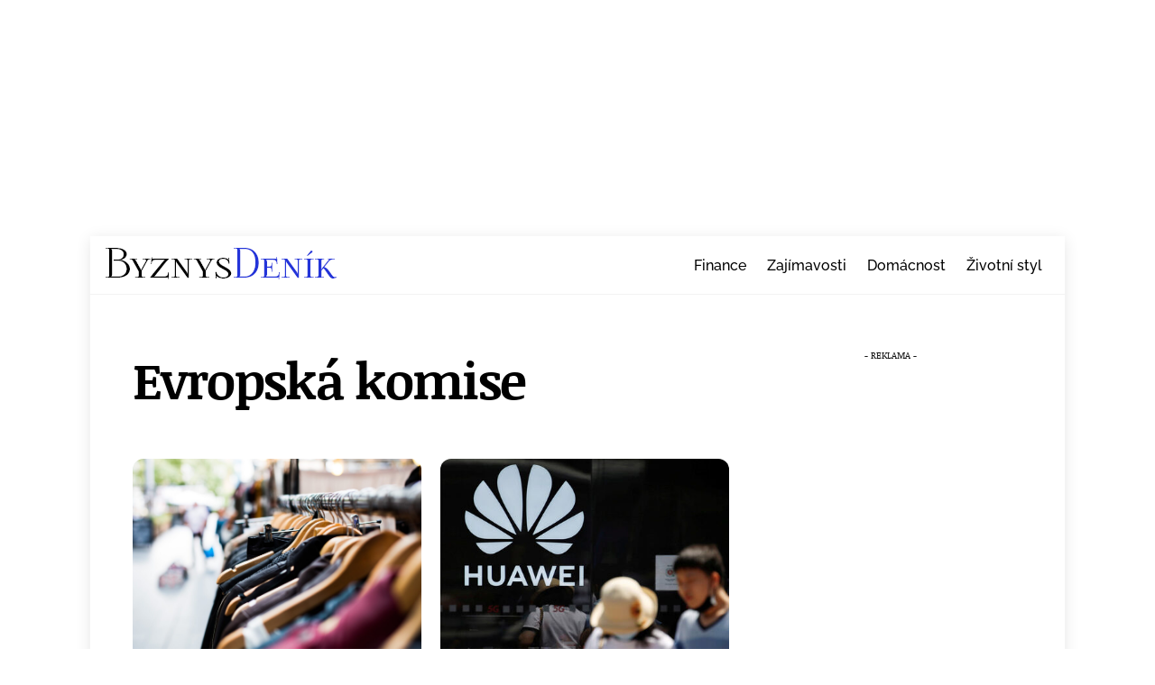

--- FILE ---
content_type: application/javascript; charset=utf-8
request_url: https://h.seznam.cz/js/dot-nano.js
body_size: 59248
content:
/*! DOT v2.174.1 */(()=>{var e={43:function(e,t,n){var r;e.exports=(r=r||function(e,t){var r;if("undefined"!=typeof window&&window.crypto&&(r=window.crypto),"undefined"!=typeof self&&self.crypto&&(r=self.crypto),"undefined"!=typeof globalThis&&globalThis.crypto&&(r=globalThis.crypto),!r&&"undefined"!=typeof window&&window.msCrypto&&(r=window.msCrypto),!r&&"undefined"!=typeof window&&window.crypto&&(r=window.crypto),!r)try{r=n(477)}catch(e){}var o=function(){if(r){if("function"==typeof r.getRandomValues)try{return r.getRandomValues(new Uint32Array(1))[0]}catch(e){}if("function"==typeof r.randomBytes)try{return r.randomBytes(4).readInt32LE()}catch(e){}}throw new Error("Native crypto module could not be used to get secure random number.")},i=Object.create||function(){function e(){}return function(t){var n;return e.prototype=t,n=new e,e.prototype=null,n}}(),s={},a=s.lib={},c=a.Base={extend:function(e){var t=i(this);return e&&t.mixIn(e),t.hasOwnProperty("init")&&this.init!==t.init||(t.init=function(){t.$super.init.apply(this,arguments)}),t.init.prototype=t,t.$super=this,t},create:function(){var e=this.extend();return e.init.apply(e,arguments),e},init:function(){},mixIn:function(e){for(var t in e)e.hasOwnProperty(t)&&(this[t]=e[t]);e.hasOwnProperty("toString")&&(this.toString=e.toString)},clone:function(){return this.init.prototype.extend(this)}},u=a.WordArray=c.extend({init:function(e,n){e=this.words=e||[],this.sigBytes=n!=t?n:4*e.length},toString:function(e){return(e||d).stringify(this)},concat:function(e){var t=this.words,n=e.words,r=this.sigBytes,o=e.sigBytes;if(this.clamp(),r%4)for(var i=0;i<o;i++){var s=n[i>>>2]>>>24-i%4*8&255;t[r+i>>>2]|=s<<24-(r+i)%4*8}else for(var a=0;a<o;a+=4)t[r+a>>>2]=n[a>>>2];return this.sigBytes+=o,this},clamp:function(){var t=this.words,n=this.sigBytes;t[n>>>2]&=4294967295<<32-n%4*8,t.length=e.ceil(n/4)},clone:function(){var e=c.clone.call(this);return e.words=this.words.slice(0),e},random:function(e){for(var t=[],n=0;n<e;n+=4)t.push(o());return new u.init(t,e)}}),l=s.enc={},d=l.Hex={stringify:function(e){for(var t=e.words,n=e.sigBytes,r=[],o=0;o<n;o++){var i=t[o>>>2]>>>24-o%4*8&255;r.push((i>>>4).toString(16)),r.push((15&i).toString(16))}return r.join("")},parse:function(e){for(var t=e.length,n=[],r=0;r<t;r+=2)n[r>>>3]|=parseInt(e.substr(r,2),16)<<24-r%8*4;return new u.init(n,t/2)}},f=l.Latin1={stringify:function(e){for(var t=e.words,n=e.sigBytes,r=[],o=0;o<n;o++){var i=t[o>>>2]>>>24-o%4*8&255;r.push(String.fromCharCode(i))}return r.join("")},parse:function(e){for(var t=e.length,n=[],r=0;r<t;r++)n[r>>>2]|=(255&e.charCodeAt(r))<<24-r%4*8;return new u.init(n,t)}},p=l.Utf8={stringify:function(e){try{return decodeURIComponent(escape(f.stringify(e)))}catch(e){throw new Error("Malformed UTF-8 data")}},parse:function(e){return f.parse(unescape(encodeURIComponent(e)))}},h=a.BufferedBlockAlgorithm=c.extend({reset:function(){this._data=new u.init,this._nDataBytes=0},_append:function(e){"string"==typeof e&&(e=p.parse(e)),this._data.concat(e),this._nDataBytes+=e.sigBytes},_process:function(t){var n,r=this._data,o=r.words,i=r.sigBytes,s=this.blockSize,a=i/(4*s),c=(a=t?e.ceil(a):e.max((0|a)-this._minBufferSize,0))*s,l=e.min(4*c,i);if(c){for(var d=0;d<c;d+=s)this._doProcessBlock(o,d);n=o.splice(0,c),r.sigBytes-=l}return new u.init(n,l)},clone:function(){var e=c.clone.call(this);return e._data=this._data.clone(),e},_minBufferSize:0}),g=(a.Hasher=h.extend({cfg:c.extend(),init:function(e){this.cfg=this.cfg.extend(e),this.reset()},reset:function(){h.reset.call(this),this._doReset()},update:function(e){return this._append(e),this._process(),this},finalize:function(e){return e&&this._append(e),this._doFinalize()},blockSize:16,_createHelper:function(e){return function(t,n){return new e.init(n).finalize(t)}},_createHmacHelper:function(e){return function(t,n){return new g.HMAC.init(e,n).finalize(t)}}}),s.algo={});return s}(Math),r)},160:(e,t,n)=>{"use strict";var r=n(3948),o=String;e.exports=function(e){if("Symbol"===r(e))throw new TypeError("Cannot convert a Symbol value to a string");return o(e)}},470:(e,t,n)=>{"use strict";var r=n(6028),o=n(5594);e.exports=function(e){var t=r(e,"string");return o(t)?t:t+""}},477:()=>{},575:(e,t,n)=>{"use strict";var r=n(3121);e.exports=function(e){return r(e.length)}},581:(e,t,n)=>{"use strict";var r=n(3930),o=n(2250),i=n(6285),s=TypeError;e.exports=function(e,t){var n,a;if("string"===t&&o(n=e.toString)&&!i(a=r(n,e)))return a;if(o(n=e.valueOf)&&!i(a=r(n,e)))return a;if("string"!==t&&o(n=e.toString)&&!i(a=r(n,e)))return a;throw new s("Can't convert object to primitive value")}},667:(e,t,n)=>{e=n.nmd(e);var r="__lodash_hash_undefined__",o=9007199254740991,i="[object Arguments]",s="[object Boolean]",a="[object Date]",c="[object Function]",u="[object GeneratorFunction]",l="[object Map]",d="[object Number]",f="[object Object]",p="[object Promise]",h="[object RegExp]",g="[object Set]",v="[object String]",w="[object Symbol]",m="[object WeakMap]",y="[object ArrayBuffer]",b="[object DataView]",_="[object Float32Array]",S="[object Float64Array]",E="[object Int8Array]",O="[object Int16Array]",I="[object Int32Array]",j="[object Uint8Array]",A="[object Uint8ClampedArray]",z="[object Uint16Array]",C="[object Uint32Array]",T=/\w*$/,D=/^\[object .+?Constructor\]$/,k=/^(?:0|[1-9]\d*)$/,x={};x[i]=x["[object Array]"]=x[y]=x[b]=x[s]=x[a]=x[_]=x[S]=x[E]=x[O]=x[I]=x[l]=x[d]=x[f]=x[h]=x[g]=x[v]=x[w]=x[j]=x[A]=x[z]=x[C]=!0,x["[object Error]"]=x[c]=x[m]=!1;var L="object"==typeof window&&window&&window.Object===Object&&window,R="object"==typeof self&&self&&self.Object===Object&&self,N=L||R||Function("return this")(),$=t&&!t.nodeType&&t,P=$&&e&&!e.nodeType&&e,U=P&&P.exports===$;function B(e,t){return e.set(t[0],t[1]),e}function V(e,t){return e.add(t),e}function F(e,t,n,r){var o=-1,i=e?e.length:0;for(r&&i&&(n=e[++o]);++o<i;)n=t(n,e[o],o,e);return n}function M(e){var t=!1;if(null!=e&&"function"!=typeof e.toString)try{t=!!(e+"")}catch(e){}return t}function H(e){var t=-1,n=Array(e.size);return e.forEach((function(e,r){n[++t]=[r,e]})),n}function q(e,t){return function(n){return e(t(n))}}function G(e){var t=-1,n=Array(e.size);return e.forEach((function(e){n[++t]=e})),n}var X,W=Array.prototype,Q=Function.prototype,J=Object.prototype,K=N["__core-js_shared__"],Z=(X=/[^.]+$/.exec(K&&K.keys&&K.keys.IE_PROTO||""))?"Symbol(src)_1."+X:"",Y=Q.toString,ee=J.hasOwnProperty,te=J.toString,ne=RegExp("^"+Y.call(ee).replace(/[\\^$.*+?()[\]{}|]/g,"\\$&").replace(/hasOwnProperty|(function).*?(?=\\\()| for .+?(?=\\\])/g,"$1.*?")+"$"),re=U?N.Buffer:void 0,oe=N.Symbol,ie=N.Uint8Array,se=q(Object.getPrototypeOf,Object),ae=Object.create,ce=J.propertyIsEnumerable,ue=W.splice,le=Object.getOwnPropertySymbols,de=re?re.isBuffer:void 0,fe=q(Object.keys,Object),pe=Pe(N,"DataView"),he=Pe(N,"Map"),ge=Pe(N,"Promise"),ve=Pe(N,"Set"),we=Pe(N,"WeakMap"),me=Pe(Object,"create"),ye=Me(pe),be=Me(he),_e=Me(ge),Se=Me(ve),Ee=Me(we),Oe=oe?oe.prototype:void 0,Ie=Oe?Oe.valueOf:void 0;function je(e){var t=-1,n=e?e.length:0;for(this.clear();++t<n;){var r=e[t];this.set(r[0],r[1])}}function Ae(e){var t=-1,n=e?e.length:0;for(this.clear();++t<n;){var r=e[t];this.set(r[0],r[1])}}function ze(e){var t=-1,n=e?e.length:0;for(this.clear();++t<n;){var r=e[t];this.set(r[0],r[1])}}function Ce(e){this.__data__=new Ae(e)}function Te(e,t){var n=qe(e)||function(e){return function(e){return function(e){return!!e&&"object"==typeof e}(e)&&Ge(e)}(e)&&ee.call(e,"callee")&&(!ce.call(e,"callee")||te.call(e)==i)}(e)?function(e,t){for(var n=-1,r=Array(e);++n<e;)r[n]=t(n);return r}(e.length,String):[],r=n.length,o=!!r;for(var s in e)!t&&!ee.call(e,s)||o&&("length"==s||Ve(s,r))||n.push(s);return n}function De(e,t,n){var r=e[t];ee.call(e,t)&&He(r,n)&&(void 0!==n||t in e)||(e[t]=n)}function ke(e,t){for(var n=e.length;n--;)if(He(e[n][0],t))return n;return-1}function xe(e,t,n,r,o,p,m){var D;if(r&&(D=p?r(e,o,p,m):r(e)),void 0!==D)return D;if(!Qe(e))return e;var k=qe(e);if(k){if(D=function(e){var t=e.length,n=e.constructor(t);t&&"string"==typeof e[0]&&ee.call(e,"index")&&(n.index=e.index,n.input=e.input);return n}(e),!t)return function(e,t){var n=-1,r=e.length;t||(t=Array(r));for(;++n<r;)t[n]=e[n];return t}(e,D)}else{var L=Be(e),R=L==c||L==u;if(Xe(e))return function(e,t){if(t)return e.slice();var n=new e.constructor(e.length);return e.copy(n),n}(e,t);if(L==f||L==i||R&&!p){if(M(e))return p?e:{};if(D=function(e){return"function"!=typeof e.constructor||Fe(e)?{}:(t=se(e),Qe(t)?ae(t):{});var t}(R?{}:e),!t)return function(e,t){return Ne(e,Ue(e),t)}(e,function(e,t){return e&&Ne(t,Je(t),e)}(D,e))}else{if(!x[L])return p?e:{};D=function(e,t,n,r){var o=e.constructor;switch(t){case y:return Re(e);case s:case a:return new o(+e);case b:return function(e,t){var n=t?Re(e.buffer):e.buffer;return new e.constructor(n,e.byteOffset,e.byteLength)}(e,r);case _:case S:case E:case O:case I:case j:case A:case z:case C:return function(e,t){var n=t?Re(e.buffer):e.buffer;return new e.constructor(n,e.byteOffset,e.length)}(e,r);case l:return function(e,t,n){var r=t?n(H(e),!0):H(e);return F(r,B,new e.constructor)}(e,r,n);case d:case v:return new o(e);case h:return function(e){var t=new e.constructor(e.source,T.exec(e));return t.lastIndex=e.lastIndex,t}(e);case g:return function(e,t,n){var r=t?n(G(e),!0):G(e);return F(r,V,new e.constructor)}(e,r,n);case w:return i=e,Ie?Object(Ie.call(i)):{}}var i}(e,L,xe,t)}}m||(m=new Ce);var N=m.get(e);if(N)return N;if(m.set(e,D),!k)var $=n?function(e){return function(e,t,n){var r=t(e);return qe(e)?r:function(e,t){for(var n=-1,r=t.length,o=e.length;++n<r;)e[o+n]=t[n];return e}(r,n(e))}(e,Je,Ue)}(e):Je(e);return function(e,t){for(var n=-1,r=e?e.length:0;++n<r&&!1!==t(e[n],n,e););}($||e,(function(o,i){$&&(o=e[i=o]),De(D,i,xe(o,t,n,r,i,e,m))})),D}function Le(e){return!(!Qe(e)||(t=e,Z&&Z in t))&&(We(e)||M(e)?ne:D).test(Me(e));var t}function Re(e){var t=new e.constructor(e.byteLength);return new ie(t).set(new ie(e)),t}function Ne(e,t,n,r){n||(n={});for(var o=-1,i=t.length;++o<i;){var s=t[o],a=r?r(n[s],e[s],s,n,e):void 0;De(n,s,void 0===a?e[s]:a)}return n}function $e(e,t){var n,r,o=e.__data__;return("string"==(r=typeof(n=t))||"number"==r||"symbol"==r||"boolean"==r?"__proto__"!==n:null===n)?o["string"==typeof t?"string":"hash"]:o.map}function Pe(e,t){var n=function(e,t){return null==e?void 0:e[t]}(e,t);return Le(n)?n:void 0}je.prototype.clear=function(){this.__data__=me?me(null):{}},je.prototype.delete=function(e){return this.has(e)&&delete this.__data__[e]},je.prototype.get=function(e){var t=this.__data__;if(me){var n=t[e];return n===r?void 0:n}return ee.call(t,e)?t[e]:void 0},je.prototype.has=function(e){var t=this.__data__;return me?void 0!==t[e]:ee.call(t,e)},je.prototype.set=function(e,t){return this.__data__[e]=me&&void 0===t?r:t,this},Ae.prototype.clear=function(){this.__data__=[]},Ae.prototype.delete=function(e){var t=this.__data__,n=ke(t,e);return!(n<0)&&(n==t.length-1?t.pop():ue.call(t,n,1),!0)},Ae.prototype.get=function(e){var t=this.__data__,n=ke(t,e);return n<0?void 0:t[n][1]},Ae.prototype.has=function(e){return ke(this.__data__,e)>-1},Ae.prototype.set=function(e,t){var n=this.__data__,r=ke(n,e);return r<0?n.push([e,t]):n[r][1]=t,this},ze.prototype.clear=function(){this.__data__={hash:new je,map:new(he||Ae),string:new je}},ze.prototype.delete=function(e){return $e(this,e).delete(e)},ze.prototype.get=function(e){return $e(this,e).get(e)},ze.prototype.has=function(e){return $e(this,e).has(e)},ze.prototype.set=function(e,t){return $e(this,e).set(e,t),this},Ce.prototype.clear=function(){this.__data__=new Ae},Ce.prototype.delete=function(e){return this.__data__.delete(e)},Ce.prototype.get=function(e){return this.__data__.get(e)},Ce.prototype.has=function(e){return this.__data__.has(e)},Ce.prototype.set=function(e,t){var n=this.__data__;if(n instanceof Ae){var r=n.__data__;if(!he||r.length<199)return r.push([e,t]),this;n=this.__data__=new ze(r)}return n.set(e,t),this};var Ue=le?q(le,Object):function(){return[]},Be=function(e){return te.call(e)};function Ve(e,t){return!!(t=null==t?o:t)&&("number"==typeof e||k.test(e))&&e>-1&&e%1==0&&e<t}function Fe(e){var t=e&&e.constructor;return e===("function"==typeof t&&t.prototype||J)}function Me(e){if(null!=e){try{return Y.call(e)}catch(e){}try{return e+""}catch(e){}}return""}function He(e,t){return e===t||e!=e&&t!=t}(pe&&Be(new pe(new ArrayBuffer(1)))!=b||he&&Be(new he)!=l||ge&&Be(ge.resolve())!=p||ve&&Be(new ve)!=g||we&&Be(new we)!=m)&&(Be=function(e){var t=te.call(e),n=t==f?e.constructor:void 0,r=n?Me(n):void 0;if(r)switch(r){case ye:return b;case be:return l;case _e:return p;case Se:return g;case Ee:return m}return t});var qe=Array.isArray;function Ge(e){return null!=e&&function(e){return"number"==typeof e&&e>-1&&e%1==0&&e<=o}(e.length)&&!We(e)}var Xe=de||function(){return!1};function We(e){var t=Qe(e)?te.call(e):"";return t==c||t==u}function Qe(e){var t=typeof e;return!!e&&("object"==t||"function"==t)}function Je(e){return Ge(e)?Te(e):function(e){if(!Fe(e))return fe(e);var t=[];for(var n in Object(e))ee.call(e,n)&&"constructor"!=n&&t.push(n);return t}(e)}e.exports=function(e){return xe(e,!0,!0)}},798:(e,t,n)=>{"use strict";var r,o,i=n(5951),s=n(6794),a=i.process,c=i.Deno,u=a&&a.versions||c&&c.version,l=u&&u.v8;l&&(o=(r=l.split("."))[0]>0&&r[0]<4?1:+(r[0]+r[1])),!o&&s&&(!(r=s.match(/Edge\/(\d+)/))||r[1]>=74)&&(r=s.match(/Chrome\/(\d+)/))&&(o=+r[1]),e.exports=o},861:e=>{"use strict";e.exports={rE:"3.21.0"}},1091:(e,t,n)=>{"use strict";var r=n(5951),o=n(6024),i=n(2361),s=n(2250),a=n(3846).f,c=n(7463),u=n(2046),l=n(8311),d=n(1626),f=n(9724);n(6128);var p=function(e){var t=function(n,r,i){if(this instanceof t){switch(arguments.length){case 0:return new e;case 1:return new e(n);case 2:return new e(n,r)}return new e(n,r,i)}return o(e,this,arguments)};return t.prototype=e.prototype,t};e.exports=function(e,t){var n,o,h,g,v,w,m,y,b,_=e.target,S=e.global,E=e.stat,O=e.proto,I=S?r:E?r[_]:r[_]&&r[_].prototype,j=S?u:u[_]||d(u,_,{})[_],A=j.prototype;for(g in t)o=!(n=c(S?g:_+(E?".":"#")+g,e.forced))&&I&&f(I,g),w=j[g],o&&(m=e.dontCallGetSet?(b=a(I,g))&&b.value:I[g]),v=o&&m?m:t[g],(n||O||typeof w!=typeof v)&&(y=e.bind&&o?l(v,r):e.wrap&&o?p(v):O&&s(v)?i(v):v,(e.sham||v&&v.sham||w&&w.sham)&&d(y,"sham",!0),d(j,g,y),O&&(f(u,h=_+"Prototype")||d(u,h,{}),d(u[h],g,v),e.real&&A&&(n||!A[g])&&d(A,g,v)))}},1175:(e,t,n)=>{"use strict";var r=n(9846);e.exports=r&&!Symbol.sham&&"symbol"==typeof Symbol.iterator},1176:e=>{"use strict";var t=Math.ceil,n=Math.floor;e.exports=Math.trunc||function(e){var r=+e;return(r>0?n:t)(r)}},1362:(e,t,n)=>{"use strict";n(9748);var r=n(1747);e.exports=r("Array","includes")},1505:(e,t,n)=>{"use strict";var r=n(8828);e.exports=!r((function(){var e=function(){}.bind();return"function"!=typeof e||e.hasOwnProperty("prototype")}))},1626:(e,t,n)=>{"use strict";var r=n(9447),o=n(4284),i=n(5817);e.exports=r?function(e,t,n){return o.f(e,t,i(1,n))}:function(e,t,n){return e[t]=n,e}},1747:(e,t,n)=>{"use strict";var r=n(5951),o=n(2046);e.exports=function(e,t){var n=o[e+"Prototype"],i=n&&n[t];if(i)return i;var s=r[e],a=s&&s.prototype;return a&&a[t]}},1907:(e,t,n)=>{"use strict";var r=n(1505),o=Function.prototype,i=o.call,s=r&&o.bind.bind(i,i);e.exports=r?s:function(e){return function(){return i.apply(e,arguments)}}},2046:e=>{"use strict";e.exports={}},2074:(e,t,n)=>{"use strict";var r=n(2087),o=TypeError;e.exports=function(e){if(r(e))throw new o("The method doesn't accept regular expressions");return e}},2087:(e,t,n)=>{"use strict";var r=n(6285),o=n(5807),i=n(6264)("match");e.exports=function(e){var t;return r(e)&&(void 0!==(t=e[i])?!!t:"RegExp"===o(e))}},2156:e=>{"use strict";e.exports=function(){}},2159:(e,t,n)=>{"use strict";var r=n(2250),o=n(4640),i=TypeError;e.exports=function(e){if(r(e))return e;throw new i(o(e)+" is not a function")}},2250:e=>{"use strict";var t="object"==typeof document&&document.all;e.exports=void 0===t&&void 0!==t?function(e){return"function"==typeof e||e===t}:function(e){return"function"==typeof e}},2361:(e,t,n)=>{"use strict";var r=n(5807),o=n(1907);e.exports=function(e){if("Function"===r(e))return o(e)}},2532:(e,t,n)=>{"use strict";var r=n(5951),o=Object.defineProperty;e.exports=function(e,t){try{o(r,e,{value:t,configurable:!0,writable:!0})}catch(n){r[e]=t}return t}},2574:(e,t)=>{"use strict";var n={}.propertyIsEnumerable,r=Object.getOwnPropertyDescriptor,o=r&&!n.call({1:2},1);t.f=o?function(e){var t=r(this,e);return!!t&&t.enumerable}:n},2623:(e,t,n)=>{"use strict";var r={};r[n(6264)("toStringTag")]="z",e.exports="[object z]"===String(r)},2744:(e,t,n)=>{e=n.nmd(e);var r="__lodash_hash_undefined__",o=9007199254740991,i="[object Arguments]",s="[object Array]",a="[object Boolean]",c="[object Date]",u="[object Error]",l="[object Function]",d="[object Map]",f="[object Number]",p="[object Object]",h="[object Promise]",g="[object RegExp]",v="[object Set]",w="[object String]",m="[object Symbol]",y="[object WeakMap]",b="[object ArrayBuffer]",_="[object DataView]",S=/^\[object .+?Constructor\]$/,E=/^(?:0|[1-9]\d*)$/,O={};O["[object Float32Array]"]=O["[object Float64Array]"]=O["[object Int8Array]"]=O["[object Int16Array]"]=O["[object Int32Array]"]=O["[object Uint8Array]"]=O["[object Uint8ClampedArray]"]=O["[object Uint16Array]"]=O["[object Uint32Array]"]=!0,O[i]=O[s]=O[b]=O[a]=O[_]=O[c]=O[u]=O[l]=O[d]=O[f]=O[p]=O[g]=O[v]=O[w]=O[y]=!1;var I="object"==typeof window&&window&&window.Object===Object&&window,j="object"==typeof self&&self&&self.Object===Object&&self,A=I||j||Function("return this")(),z=t&&!t.nodeType&&t,C=z&&e&&!e.nodeType&&e,T=C&&C.exports===z,D=T&&I.process,k=function(){try{return D&&D.binding&&D.binding("util")}catch(e){}}(),x=k&&k.isTypedArray;function L(e,t){for(var n=-1,r=null==e?0:e.length;++n<r;)if(t(e[n],n,e))return!0;return!1}function R(e){var t=-1,n=Array(e.size);return e.forEach((function(e,r){n[++t]=[r,e]})),n}function N(e){var t=-1,n=Array(e.size);return e.forEach((function(e){n[++t]=e})),n}var $,P,U,B=Array.prototype,V=Function.prototype,F=Object.prototype,M=A["__core-js_shared__"],H=V.toString,q=F.hasOwnProperty,G=($=/[^.]+$/.exec(M&&M.keys&&M.keys.IE_PROTO||""))?"Symbol(src)_1."+$:"",X=F.toString,W=RegExp("^"+H.call(q).replace(/[\\^$.*+?()[\]{}|]/g,"\\$&").replace(/hasOwnProperty|(function).*?(?=\\\()| for .+?(?=\\\])/g,"$1.*?")+"$"),Q=T?A.Buffer:void 0,J=A.Symbol,K=A.Uint8Array,Z=F.propertyIsEnumerable,Y=B.splice,ee=J?J.toStringTag:void 0,te=Object.getOwnPropertySymbols,ne=Q?Q.isBuffer:void 0,re=(P=Object.keys,U=Object,function(e){return P(U(e))}),oe=ke(A,"DataView"),ie=ke(A,"Map"),se=ke(A,"Promise"),ae=ke(A,"Set"),ce=ke(A,"WeakMap"),ue=ke(Object,"create"),le=Ne(oe),de=Ne(ie),fe=Ne(se),pe=Ne(ae),he=Ne(ce),ge=J?J.prototype:void 0,ve=ge?ge.valueOf:void 0;function we(e){var t=-1,n=null==e?0:e.length;for(this.clear();++t<n;){var r=e[t];this.set(r[0],r[1])}}function me(e){var t=-1,n=null==e?0:e.length;for(this.clear();++t<n;){var r=e[t];this.set(r[0],r[1])}}function ye(e){var t=-1,n=null==e?0:e.length;for(this.clear();++t<n;){var r=e[t];this.set(r[0],r[1])}}function be(e){var t=-1,n=null==e?0:e.length;for(this.__data__=new ye;++t<n;)this.add(e[t])}function _e(e){var t=this.__data__=new me(e);this.size=t.size}function Se(e,t){var n=Ue(e),r=!n&&Pe(e),o=!n&&!r&&Be(e),i=!n&&!r&&!o&&qe(e),s=n||r||o||i,a=s?function(e,t){for(var n=-1,r=Array(e);++n<e;)r[n]=t(n);return r}(e.length,String):[],c=a.length;for(var u in e)!t&&!q.call(e,u)||s&&("length"==u||o&&("offset"==u||"parent"==u)||i&&("buffer"==u||"byteLength"==u||"byteOffset"==u)||Re(u,c))||a.push(u);return a}function Ee(e,t){for(var n=e.length;n--;)if($e(e[n][0],t))return n;return-1}function Oe(e){return null==e?void 0===e?"[object Undefined]":"[object Null]":ee&&ee in Object(e)?function(e){var t=q.call(e,ee),n=e[ee];try{e[ee]=void 0;var r=!0}catch(e){}var o=X.call(e);r&&(t?e[ee]=n:delete e[ee]);return o}(e):function(e){return X.call(e)}(e)}function Ie(e){return He(e)&&Oe(e)==i}function je(e,t,n,r,o){return e===t||(null==e||null==t||!He(e)&&!He(t)?e!=e&&t!=t:function(e,t,n,r,o,l){var h=Ue(e),y=Ue(t),S=h?s:Le(e),E=y?s:Le(t),O=(S=S==i?p:S)==p,I=(E=E==i?p:E)==p,j=S==E;if(j&&Be(e)){if(!Be(t))return!1;h=!0,O=!1}if(j&&!O)return l||(l=new _e),h||qe(e)?Ce(e,t,n,r,o,l):function(e,t,n,r,o,i,s){switch(n){case _:if(e.byteLength!=t.byteLength||e.byteOffset!=t.byteOffset)return!1;e=e.buffer,t=t.buffer;case b:return!(e.byteLength!=t.byteLength||!i(new K(e),new K(t)));case a:case c:case f:return $e(+e,+t);case u:return e.name==t.name&&e.message==t.message;case g:case w:return e==t+"";case d:var l=R;case v:var p=1&r;if(l||(l=N),e.size!=t.size&&!p)return!1;var h=s.get(e);if(h)return h==t;r|=2,s.set(e,t);var y=Ce(l(e),l(t),r,o,i,s);return s.delete(e),y;case m:if(ve)return ve.call(e)==ve.call(t)}return!1}(e,t,S,n,r,o,l);if(!(1&n)){var A=O&&q.call(e,"__wrapped__"),z=I&&q.call(t,"__wrapped__");if(A||z){var C=A?e.value():e,T=z?t.value():t;return l||(l=new _e),o(C,T,n,r,l)}}if(!j)return!1;return l||(l=new _e),function(e,t,n,r,o,i){var s=1&n,a=Te(e),c=a.length,u=Te(t),l=u.length;if(c!=l&&!s)return!1;var d=c;for(;d--;){var f=a[d];if(!(s?f in t:q.call(t,f)))return!1}var p=i.get(e);if(p&&i.get(t))return p==t;var h=!0;i.set(e,t),i.set(t,e);var g=s;for(;++d<c;){var v=e[f=a[d]],w=t[f];if(r)var m=s?r(w,v,f,t,e,i):r(v,w,f,e,t,i);if(!(void 0===m?v===w||o(v,w,n,r,i):m)){h=!1;break}g||(g="constructor"==f)}if(h&&!g){var y=e.constructor,b=t.constructor;y==b||!("constructor"in e)||!("constructor"in t)||"function"==typeof y&&y instanceof y&&"function"==typeof b&&b instanceof b||(h=!1)}return i.delete(e),i.delete(t),h}(e,t,n,r,o,l)}(e,t,n,r,je,o))}function Ae(e){return!(!Me(e)||function(e){return!!G&&G in e}(e))&&(Ve(e)?W:S).test(Ne(e))}function ze(e){if(n=(t=e)&&t.constructor,r="function"==typeof n&&n.prototype||F,t!==r)return re(e);var t,n,r,o=[];for(var i in Object(e))q.call(e,i)&&"constructor"!=i&&o.push(i);return o}function Ce(e,t,n,r,o,i){var s=1&n,a=e.length,c=t.length;if(a!=c&&!(s&&c>a))return!1;var u=i.get(e);if(u&&i.get(t))return u==t;var l=-1,d=!0,f=2&n?new be:void 0;for(i.set(e,t),i.set(t,e);++l<a;){var p=e[l],h=t[l];if(r)var g=s?r(h,p,l,t,e,i):r(p,h,l,e,t,i);if(void 0!==g){if(g)continue;d=!1;break}if(f){if(!L(t,(function(e,t){if(s=t,!f.has(s)&&(p===e||o(p,e,n,r,i)))return f.push(t);var s}))){d=!1;break}}else if(p!==h&&!o(p,h,n,r,i)){d=!1;break}}return i.delete(e),i.delete(t),d}function Te(e){return function(e,t,n){var r=t(e);return Ue(e)?r:function(e,t){for(var n=-1,r=t.length,o=e.length;++n<r;)e[o+n]=t[n];return e}(r,n(e))}(e,Ge,xe)}function De(e,t){var n,r,o=e.__data__;return("string"==(r=typeof(n=t))||"number"==r||"symbol"==r||"boolean"==r?"__proto__"!==n:null===n)?o["string"==typeof t?"string":"hash"]:o.map}function ke(e,t){var n=function(e,t){return null==e?void 0:e[t]}(e,t);return Ae(n)?n:void 0}we.prototype.clear=function(){this.__data__=ue?ue(null):{},this.size=0},we.prototype.delete=function(e){var t=this.has(e)&&delete this.__data__[e];return this.size-=t?1:0,t},we.prototype.get=function(e){var t=this.__data__;if(ue){var n=t[e];return n===r?void 0:n}return q.call(t,e)?t[e]:void 0},we.prototype.has=function(e){var t=this.__data__;return ue?void 0!==t[e]:q.call(t,e)},we.prototype.set=function(e,t){var n=this.__data__;return this.size+=this.has(e)?0:1,n[e]=ue&&void 0===t?r:t,this},me.prototype.clear=function(){this.__data__=[],this.size=0},me.prototype.delete=function(e){var t=this.__data__,n=Ee(t,e);return!(n<0)&&(n==t.length-1?t.pop():Y.call(t,n,1),--this.size,!0)},me.prototype.get=function(e){var t=this.__data__,n=Ee(t,e);return n<0?void 0:t[n][1]},me.prototype.has=function(e){return Ee(this.__data__,e)>-1},me.prototype.set=function(e,t){var n=this.__data__,r=Ee(n,e);return r<0?(++this.size,n.push([e,t])):n[r][1]=t,this},ye.prototype.clear=function(){this.size=0,this.__data__={hash:new we,map:new(ie||me),string:new we}},ye.prototype.delete=function(e){var t=De(this,e).delete(e);return this.size-=t?1:0,t},ye.prototype.get=function(e){return De(this,e).get(e)},ye.prototype.has=function(e){return De(this,e).has(e)},ye.prototype.set=function(e,t){var n=De(this,e),r=n.size;return n.set(e,t),this.size+=n.size==r?0:1,this},be.prototype.add=be.prototype.push=function(e){return this.__data__.set(e,r),this},be.prototype.has=function(e){return this.__data__.has(e)},_e.prototype.clear=function(){this.__data__=new me,this.size=0},_e.prototype.delete=function(e){var t=this.__data__,n=t.delete(e);return this.size=t.size,n},_e.prototype.get=function(e){return this.__data__.get(e)},_e.prototype.has=function(e){return this.__data__.has(e)},_e.prototype.set=function(e,t){var n=this.__data__;if(n instanceof me){var r=n.__data__;if(!ie||r.length<199)return r.push([e,t]),this.size=++n.size,this;n=this.__data__=new ye(r)}return n.set(e,t),this.size=n.size,this};var xe=te?function(e){return null==e?[]:(e=Object(e),function(e,t){for(var n=-1,r=null==e?0:e.length,o=0,i=[];++n<r;){var s=e[n];t(s,n,e)&&(i[o++]=s)}return i}(te(e),(function(t){return Z.call(e,t)})))}:function(){return[]},Le=Oe;function Re(e,t){return!!(t=null==t?o:t)&&("number"==typeof e||E.test(e))&&e>-1&&e%1==0&&e<t}function Ne(e){if(null!=e){try{return H.call(e)}catch(e){}try{return e+""}catch(e){}}return""}function $e(e,t){return e===t||e!=e&&t!=t}(oe&&Le(new oe(new ArrayBuffer(1)))!=_||ie&&Le(new ie)!=d||se&&Le(se.resolve())!=h||ae&&Le(new ae)!=v||ce&&Le(new ce)!=y)&&(Le=function(e){var t=Oe(e),n=t==p?e.constructor:void 0,r=n?Ne(n):"";if(r)switch(r){case le:return _;case de:return d;case fe:return h;case pe:return v;case he:return y}return t});var Pe=Ie(function(){return arguments}())?Ie:function(e){return He(e)&&q.call(e,"callee")&&!Z.call(e,"callee")},Ue=Array.isArray;var Be=ne||function(){return!1};function Ve(e){if(!Me(e))return!1;var t=Oe(e);return t==l||"[object GeneratorFunction]"==t||"[object AsyncFunction]"==t||"[object Proxy]"==t}function Fe(e){return"number"==typeof e&&e>-1&&e%1==0&&e<=o}function Me(e){var t=typeof e;return null!=e&&("object"==t||"function"==t)}function He(e){return null!=e&&"object"==typeof e}var qe=x?function(e){return function(t){return e(t)}}(x):function(e){return He(e)&&Fe(e.length)&&!!O[Oe(e)]};function Ge(e){return null!=(t=e)&&Fe(t.length)&&!Ve(t)?Se(e):ze(e);var t}e.exports=function(e,t){return je(e,t)}},3121:(e,t,n)=>{"use strict";var r=n(5482),o=Math.min;e.exports=function(e){var t=r(e);return t>0?o(t,9007199254740991):0}},3648:(e,t,n)=>{"use strict";var r=n(9447),o=n(8828),i=n(9552);e.exports=!r&&!o((function(){return 7!==Object.defineProperty(i("div"),"a",{get:function(){return 7}}).a}))},3846:(e,t,n)=>{"use strict";var r=n(9447),o=n(3930),i=n(2574),s=n(5817),a=n(7374),c=n(470),u=n(9724),l=n(3648),d=Object.getOwnPropertyDescriptor;t.f=r?d:function(e,t){if(e=a(e),t=c(t),l)try{return d(e,t)}catch(e){}if(u(e,t))return s(!o(i.f,e,t),e[t])}},3930:(e,t,n)=>{"use strict";var r=n(1505),o=Function.prototype.call;e.exports=r?o.bind(o):function(){return o.apply(o,arguments)}},3948:(e,t,n)=>{"use strict";var r=n(2623),o=n(2250),i=n(5807),s=n(6264)("toStringTag"),a=Object,c="Arguments"===i(function(){return arguments}());e.exports=r?i:function(e){var t,n,r;return void 0===e?"Undefined":null===e?"Null":"string"==typeof(n=function(e,t){try{return e[t]}catch(e){}}(t=a(e),s))?n:c?i(t):"Object"===(r=i(t))&&o(t.callee)?"Arguments":r}},4239:(e,t,n)=>{"use strict";var r=n(7136),o=TypeError;e.exports=function(e){if(r(e))throw new o("Can't call method on "+e);return e}},4284:(e,t,n)=>{"use strict";var r=n(9447),o=n(3648),i=n(8661),s=n(6624),a=n(470),c=TypeError,u=Object.defineProperty,l=Object.getOwnPropertyDescriptor,d="enumerable",f="configurable",p="writable";t.f=r?i?function(e,t,n){if(s(e),t=a(t),s(n),"function"==typeof e&&"prototype"===t&&"value"in n&&p in n&&!n[p]){var r=l(e,t);r&&r[p]&&(e[t]=n.value,n={configurable:f in n?n[f]:r[f],enumerable:d in n?n[d]:r[d],writable:!1})}return u(e,t,n)}:u:function(e,t,n){if(s(e),t=a(t),s(n),o)try{return u(e,t,n)}catch(e){}if("get"in n||"set"in n)throw new c("Accessors not supported");return"value"in n&&(e[t]=n.value),e}},4378:(e,t,n)=>{"use strict";n(9770);var r=n(1747);e.exports=r("String","includes")},4436:(e,t,n)=>{"use strict";var r=n(7374),o=n(4849),i=n(575),s=function(e){return function(t,n,s){var a=r(t),c=i(a);if(0===c)return!e&&-1;var u,l=o(s,c);if(e&&n!=n){for(;c>l;)if((u=a[l++])!=u)return!0}else for(;c>l;l++)if((e||l in a)&&a[l]===n)return e||l||0;return!e&&-1}};e.exports={includes:s(!0),indexOf:s(!1)}},4640:e=>{"use strict";var t=String;e.exports=function(e){try{return t(e)}catch(e){return"Object"}}},4849:(e,t,n)=>{"use strict";var r=n(5482),o=Math.max,i=Math.min;e.exports=function(e,t){var n=r(e);return n<0?o(n+t,0):i(n,t)}},5482:(e,t,n)=>{"use strict";var r=n(1176);e.exports=function(e){var t=+e;return t!=t||0===t?0:r(t)}},5582:(e,t,n)=>{"use strict";var r=n(2046),o=n(5951),i=n(2250),s=function(e){return i(e)?e:void 0};e.exports=function(e,t){return arguments.length<2?s(r[e])||s(o[e]):r[e]&&r[e][t]||o[e]&&o[e][t]}},5594:(e,t,n)=>{"use strict";var r=n(5582),o=n(2250),i=n(8280),s=n(1175),a=Object;e.exports=s?function(e){return"symbol"==typeof e}:function(e){var t=r("Symbol");return o(t)&&i(t.prototype,a(e))}},5735:(e,t,n)=>{"use strict";var r=n(6264)("match");e.exports=function(e){var t=/./;try{"/./"[e](t)}catch(n){try{return t[r]=!1,"/./"[e](t)}catch(e){}}return!1}},5807:(e,t,n)=>{"use strict";var r=n(1907),o=r({}.toString),i=r("".slice);e.exports=function(e){return i(o(e),8,-1)}},5816:(e,t,n)=>{"use strict";var r=n(6128);e.exports=function(e,t){return r[e]||(r[e]=t||{})}},5817:e=>{"use strict";e.exports=function(e,t){return{enumerable:!(1&e),configurable:!(2&e),writable:!(4&e),value:t}}},5951:function(e){"use strict";var t=function(e){return e&&e.Math===Math&&e};e.exports=t("object"==typeof globalThis&&globalThis)||t("object"==typeof window&&window)||t("object"==typeof self&&self)||t("object"==typeof window&&window)||t("object"==typeof this&&this)||function(){return this}()||Function("return this")()},6024:(e,t,n)=>{"use strict";var r=n(1505),o=Function.prototype,i=o.apply,s=o.call;e.exports="object"==typeof Reflect&&Reflect.apply||(r?s.bind(i):function(){return s.apply(i,arguments)})},6028:(e,t,n)=>{"use strict";var r=n(3930),o=n(6285),i=n(5594),s=n(9367),a=n(581),c=n(6264),u=TypeError,l=c("toPrimitive");e.exports=function(e,t){if(!o(e)||i(e))return e;var n,c=s(e,l);if(c){if(void 0===t&&(t="default"),n=r(c,e,t),!o(n)||i(n))return n;throw new u("Can't convert object to primitive value")}return void 0===t&&(t="number"),a(e,t)}},6128:(e,t,n)=>{"use strict";var r=n(7376),o=n(5951),i=n(2532),s="__core-js_shared__",a=e.exports=o[s]||i(s,{});(a.versions||(a.versions=[])).push({version:"3.44.0",mode:r?"pure":"global",copyright:"© 2014-2025 Denis Pushkarev (zloirock.ru)",license:"https://github.com/zloirock/core-js/blob/v3.44.0/LICENSE",source:"https://github.com/zloirock/core-js"})},6264:(e,t,n)=>{"use strict";var r=n(5951),o=n(5816),i=n(9724),s=n(6499),a=n(9846),c=n(1175),u=r.Symbol,l=o("wks"),d=c?u.for||u:u&&u.withoutSetter||s;e.exports=function(e){return i(l,e)||(l[e]=a&&i(u,e)?u[e]:d("Symbol."+e)),l[e]}},6285:(e,t,n)=>{"use strict";var r=n(2250);e.exports=function(e){return"object"==typeof e?null!==e:r(e)}},6343:(e,t,n)=>{"use strict";var r=n(6880);e.exports=r},6499:(e,t,n)=>{"use strict";var r=n(1907),o=0,i=Math.random(),s=r(1.1.toString);e.exports=function(e){return"Symbol("+(void 0===e?"":e)+")_"+s(++o+i,36)}},6624:(e,t,n)=>{"use strict";var r=n(6285),o=String,i=TypeError;e.exports=function(e){if(r(e))return e;throw new i(o(e)+" is not an object")}},6794:(e,t,n)=>{"use strict";var r=n(5951).navigator,o=r&&r.userAgent;e.exports=o?String(o):""},6880:(e,t,n)=>{"use strict";var r=n(8280),o=n(1362),i=n(4378),s=Array.prototype,a=String.prototype;e.exports=function(e){var t=e.includes;return e===s||r(s,e)&&t===s.includes?o:"string"==typeof e||e===a||r(a,e)&&t===a.includes?i:t}},6946:(e,t,n)=>{"use strict";var r=n(1907),o=n(8828),i=n(5807),s=Object,a=r("".split);e.exports=o((function(){return!s("z").propertyIsEnumerable(0)}))?function(e){return"String"===i(e)?a(e,""):s(e)}:s},7136:e=>{"use strict";e.exports=function(e){return null==e}},7374:(e,t,n)=>{"use strict";var r=n(6946),o=n(4239);e.exports=function(e){return r(o(e))}},7376:e=>{"use strict";e.exports=!0},7463:(e,t,n)=>{"use strict";var r=n(8828),o=n(2250),i=/#|\.prototype\./,s=function(e,t){var n=c[a(e)];return n===l||n!==u&&(o(t)?r(t):!!t)},a=s.normalize=function(e){return String(e).replace(i,".").toLowerCase()},c=s.data={},u=s.NATIVE="N",l=s.POLYFILL="P";e.exports=s},8073:(e,t,n)=>{var r,o;void 0===(o="function"==typeof(r=function(){"use strict";function e(e,t){(null==t||t>e.length)&&(t=e.length);for(var n=0,r=Array(t);n<t;n++)r[n]=e[n];return r}function t(e){if(void 0===e)throw new ReferenceError("this hasn't been initialised - super() hasn't been called");return e}function n(e,t,n){return t=c(t),d(e,l()?Reflect.construct(t,n||[],c(e).constructor):t.apply(e,n))}function r(e,t){if(!(e instanceof t))throw new TypeError("Cannot call a class as a function")}function o(e,t){for(var n=0;n<t.length;n++){var r=t[n];r.enumerable=r.enumerable||!1,r.configurable=!0,"value"in r&&(r.writable=!0),Object.defineProperty(e,v(r.key),r)}}function i(e,t,n){return t&&o(e.prototype,t),n&&o(e,n),Object.defineProperty(e,"prototype",{writable:!1}),e}function s(e,t){var n="undefined"!=typeof Symbol&&e[Symbol.iterator]||e["@@iterator"];if(!n){if(Array.isArray(e)||(n=w(e))||t&&e&&"number"==typeof e.length){n&&(e=n);var r=0,o=function(){};return{s:o,n:function(){return r>=e.length?{done:!0}:{done:!1,value:e[r++]}},e:function(e){throw e},f:o}}throw new TypeError("Invalid attempt to iterate non-iterable instance.\nIn order to be iterable, non-array objects must have a [Symbol.iterator]() method.")}var i,s=!0,a=!1;return{s:function(){n=n.call(e)},n:function(){var e=n.next();return s=e.done,e},e:function(e){a=!0,i=e},f:function(){try{s||null==n.return||n.return()}finally{if(a)throw i}}}}function a(){return a="undefined"!=typeof Reflect&&Reflect.get?Reflect.get.bind():function(e,t,n){var r=p(e,t);if(r){var o=Object.getOwnPropertyDescriptor(r,t);return o.get?o.get.call(arguments.length<3?e:n):o.value}},a.apply(null,arguments)}function c(e){return c=Object.setPrototypeOf?Object.getPrototypeOf.bind():function(e){return e.__proto__||Object.getPrototypeOf(e)},c(e)}function u(e,t){if("function"!=typeof t&&null!==t)throw new TypeError("Super expression must either be null or a function");e.prototype=Object.create(t&&t.prototype,{constructor:{value:e,writable:!0,configurable:!0}}),Object.defineProperty(e,"prototype",{writable:!1}),t&&f(e,t)}function l(){try{var e=!Boolean.prototype.valueOf.call(Reflect.construct(Boolean,[],(function(){})))}catch(e){}return(l=function(){return!!e})()}function d(e,n){if(n&&("object"==typeof n||"function"==typeof n))return n;if(void 0!==n)throw new TypeError("Derived constructors may only return object or undefined");return t(e)}function f(e,t){return f=Object.setPrototypeOf?Object.setPrototypeOf.bind():function(e,t){return e.__proto__=t,e},f(e,t)}function p(e,t){for(;!{}.hasOwnProperty.call(e,t)&&null!==(e=c(e)););return e}function h(e,t,n,r){var o=a(c(1&r?e.prototype:e),t,n);return 2&r&&"function"==typeof o?function(e){return o.apply(n,e)}:o}function g(e,t){if("object"!=typeof e||!e)return e;var n=e[Symbol.toPrimitive];if(void 0!==n){var r=n.call(e,t||"default");if("object"!=typeof r)return r;throw new TypeError("@@toPrimitive must return a primitive value.")}return("string"===t?String:Number)(e)}function v(e){var t=g(e,"string");return"symbol"==typeof t?t:t+""}function w(t,n){if(t){if("string"==typeof t)return e(t,n);var r={}.toString.call(t).slice(8,-1);return"Object"===r&&t.constructor&&(r=t.constructor.name),"Map"===r||"Set"===r?Array.from(t):"Arguments"===r||/^(?:Ui|I)nt(?:8|16|32)(?:Clamped)?Array$/.test(r)?e(t,n):void 0}}function m(e){var t;try{t=new Event("abort")}catch(e){"undefined"!=typeof document?document.createEvent?(t=document.createEvent("Event")).initEvent("abort",!1,!1):(t=document.createEventObject()).type="abort":t={type:"abort",bubbles:!1,cancelable:!1}}return t.reason=e,t}function y(e){if(void 0===e)if("undefined"==typeof document)(e=new Error("This operation was aborted")).name="AbortError";else try{e=new DOMException("signal is aborted without reason"),Object.defineProperty(e,"name",{value:"AbortError"})}catch(t){(e=new Error("This operation was aborted")).name="AbortError"}return e}!function(e){e.AbortSignal,e.AbortController}("undefined"!=typeof self?self:window);var b=function(){function e(){r(this,e),Object.defineProperty(this,"listeners",{value:{},writable:!0,configurable:!0})}return i(e,[{key:"addEventListener",value:function(e,t,n){e in this.listeners||(this.listeners[e]=[]),this.listeners[e].push({callback:t,options:n})}},{key:"removeEventListener",value:function(e,t){if(e in this.listeners)for(var n=this.listeners[e],r=0,o=n.length;r<o;r++)if(n[r].callback===t)return void n.splice(r,1)}},{key:"dispatchEvent",value:function(e){var t=this;if(e.type in this.listeners){for(var n=this.listeners[e.type].slice(),r=function(){var r=n[o];try{r.callback.call(t,e)}catch(e){Promise.resolve().then((function(){throw e}))}r.options&&r.options.once&&t.removeEventListener(e.type,r.callback)},o=0,i=n.length;o<i;o++)r();return!e.defaultPrevented}}}])}(),_=function(e){function t(){var e;return r(this,t),(e=n(this,t)).listeners||b.call(e),Object.defineProperty(e,"aborted",{value:!1,writable:!0,configurable:!0}),Object.defineProperty(e,"onabort",{value:null,writable:!0,configurable:!0}),Object.defineProperty(e,"reason",{value:void 0,writable:!0,configurable:!0}),e}return u(t,e),i(t,[{key:"toString",value:function(){return"[object AbortSignal]"}},{key:"dispatchEvent",value:function(e){"abort"===e.type&&(this.aborted=!0,"function"==typeof this.onabort&&this.onabort.call(this,e)),h(t,"dispatchEvent",this,3)([e])}},{key:"throwIfAborted",value:function(){var e=this.aborted,t=this.reason;if(e)throw void 0===t?"Aborted":t}}],[{key:"timeout",value:function(e){var t=new S;return setTimeout((function(){return t.abort(new DOMException("This signal is timeout in ".concat(e,"ms"),"TimeoutError"))}),e),t.signal}},{key:"any",value:function(e){var t=new S;function n(){t.abort(this.reason),r()}function r(){var t,r=s(e);try{for(r.s();!(t=r.n()).done;)t.value.removeEventListener("abort",n)}catch(e){r.e(e)}finally{r.f()}}var o,i=s(e);try{for(i.s();!(o=i.n()).done;){var a=o.value;if(a.aborted){t.abort(a.reason);break}a.addEventListener("abort",n)}}catch(e){i.e(e)}finally{i.f()}return t.signal}}])}(b),S=function(){function e(){r(this,e),Object.defineProperty(this,"signal",{value:new _,writable:!0,configurable:!0})}return i(e,[{key:"abort",value:function(e){var t=y(e),n=m(t);this.signal.reason=t,this.signal.dispatchEvent(n)}},{key:"toString",value:function(){return"[object AbortController]"}}])}();function E(e){return e.__FORCE_INSTALL_ABORTCONTROLLER_POLYFILL?(console.log("__FORCE_INSTALL_ABORTCONTROLLER_POLYFILL=true is set, will force install polyfill"),!0):"function"==typeof e.Request&&!e.Request.prototype.hasOwnProperty("signal")||!e.AbortController}"undefined"!=typeof Symbol&&Symbol.toStringTag&&(S.prototype[Symbol.toStringTag]="AbortController",_.prototype[Symbol.toStringTag]="AbortSignal"),function(e){E(e)&&(e.AbortController=S,e.AbortSignal=_)}("undefined"!=typeof self?self:window)})?r.call(t,n,t,e):r)||(e.exports=o)},8280:(e,t,n)=>{"use strict";var r=n(1907);e.exports=r({}.isPrototypeOf)},8311:(e,t,n)=>{"use strict";var r=n(2361),o=n(2159),i=n(1505),s=r(r.bind);e.exports=function(e,t){return o(e),void 0===t?e:i?s(e,t):function(){return e.apply(t,arguments)}}},8661:(e,t,n)=>{"use strict";var r=n(9447),o=n(8828);e.exports=r&&o((function(){return 42!==Object.defineProperty((function(){}),"prototype",{value:42,writable:!1}).prototype}))},8828:e=>{"use strict";e.exports=function(e){try{return!!e()}catch(e){return!0}}},9151:function(e,t,n){var r;e.exports=(r=n(43),function(e){var t=r,n=t.lib,o=n.WordArray,i=n.Hasher,s=t.algo,a=[],c=[];!function(){function t(t){for(var n=e.sqrt(t),r=2;r<=n;r++)if(!(t%r))return!1;return!0}function n(e){return 4294967296*(e-(0|e))|0}for(var r=2,o=0;o<64;)t(r)&&(o<8&&(a[o]=n(e.pow(r,.5))),c[o]=n(e.pow(r,1/3)),o++),r++}();var u=[],l=s.SHA256=i.extend({_doReset:function(){this._hash=new o.init(a.slice(0))},_doProcessBlock:function(e,t){for(var n=this._hash.words,r=n[0],o=n[1],i=n[2],s=n[3],a=n[4],l=n[5],d=n[6],f=n[7],p=0;p<64;p++){if(p<16)u[p]=0|e[t+p];else{var h=u[p-15],g=(h<<25|h>>>7)^(h<<14|h>>>18)^h>>>3,v=u[p-2],w=(v<<15|v>>>17)^(v<<13|v>>>19)^v>>>10;u[p]=g+u[p-7]+w+u[p-16]}var m=r&o^r&i^o&i,y=(r<<30|r>>>2)^(r<<19|r>>>13)^(r<<10|r>>>22),b=f+((a<<26|a>>>6)^(a<<21|a>>>11)^(a<<7|a>>>25))+(a&l^~a&d)+c[p]+u[p];f=d,d=l,l=a,a=s+b|0,s=i,i=o,o=r,r=b+(y+m)|0}n[0]=n[0]+r|0,n[1]=n[1]+o|0,n[2]=n[2]+i|0,n[3]=n[3]+s|0,n[4]=n[4]+a|0,n[5]=n[5]+l|0,n[6]=n[6]+d|0,n[7]=n[7]+f|0},_doFinalize:function(){var t=this._data,n=t.words,r=8*this._nDataBytes,o=8*t.sigBytes;return n[o>>>5]|=128<<24-o%32,n[14+(o+64>>>9<<4)]=e.floor(r/4294967296),n[15+(o+64>>>9<<4)]=r,t.sigBytes=4*n.length,this._process(),this._hash},clone:function(){var e=i.clone.call(this);return e._hash=this._hash.clone(),e}});t.SHA256=i._createHelper(l),t.HmacSHA256=i._createHmacHelper(l)}(Math),r.SHA256)},9298:(e,t,n)=>{"use strict";var r=n(4239),o=Object;e.exports=function(e){return o(r(e))}},9356:(e,t,n)=>{e.exports=n(6343)},9367:(e,t,n)=>{"use strict";var r=n(2159),o=n(7136);e.exports=function(e,t){var n=e[t];return o(n)?void 0:r(n)}},9447:(e,t,n)=>{"use strict";var r=n(8828);e.exports=!r((function(){return 7!==Object.defineProperty({},1,{get:function(){return 7}})[1]}))},9552:(e,t,n)=>{"use strict";var r=n(5951),o=n(6285),i=r.document,s=o(i)&&o(i.createElement);e.exports=function(e){return s?i.createElement(e):{}}},9724:(e,t,n)=>{"use strict";var r=n(1907),o=n(9298),i=r({}.hasOwnProperty);e.exports=Object.hasOwn||function(e,t){return i(o(e),t)}},9748:(e,t,n)=>{"use strict";var r=n(1091),o=n(4436).includes,i=n(8828),s=n(2156);r({target:"Array",proto:!0,forced:i((function(){return!Array(1).includes()}))},{includes:function(e){return o(this,e,arguments.length>1?arguments[1]:void 0)}}),s("includes")},9770:(e,t,n)=>{"use strict";var r=n(1091),o=n(1907),i=n(2074),s=n(4239),a=n(160),c=n(5735),u=o("".indexOf);r({target:"String",proto:!0,forced:!c("includes")},{includes:function(e){return!!~u(a(s(this)),a(i(e)),arguments.length>1?arguments[1]:void 0)}})},9846:(e,t,n)=>{"use strict";var r=n(798),o=n(8828),i=n(5951).String;e.exports=!!Object.getOwnPropertySymbols&&!o((function(){var e=Symbol("symbol detection");return!i(e)||!(Object(e)instanceof Symbol)||!Symbol.sham&&r&&r<41}))}},t={};function n(r){var o=t[r];if(void 0!==o)return o.exports;var i=t[r]={id:r,loaded:!1,exports:{}};return e[r].call(i.exports,i,i.exports,n),i.loaded=!0,i.exports}n.n=e=>{var t=e&&e.__esModule?()=>e.default:()=>e;return n.d(t,{a:t}),t},n.d=(e,t)=>{for(var r in t)n.o(t,r)&&!n.o(e,r)&&Object.defineProperty(e,r,{enumerable:!0,get:t[r]})},n.o=(e,t)=>Object.prototype.hasOwnProperty.call(e,t),n.nmd=e=>(e.paths=[],e.children||(e.children=[]),e),(()=>{"use strict";!function(){if("function"==typeof window.CustomEvent)return!1;function e(e,t){t=t||{bubbles:!1,cancelable:!1,detail:void 0};var n=document.createEvent("CustomEvent");return n.initCustomEvent(e,t.bubbles,t.cancelable,t.detail),n}e.prototype=window.Event.prototype,window.CustomEvent=e}();n(8073);var e=n(9356),t=n.n(e);const r={BASE:"BASE",TV:"TV",FULLTEXT:"FULLTEXT",NANO:"NANO",PARTNER:"PARTNER",SMALL:"SMALL"},o="https:",i=/h\.imedia(\.dev\.dszn\.|\.test\.dszn\.|\.)cz/,s=/h\.seznam\.(dev|test)\.dszn\.cz/,a=3600,c="dot_lastSession",u="dot_cdl";var l;!function(e){e.AFTER_CFG_EVENT="dot-cfg",e.SID_COOKIE_EVENT_DEPRECATED="szn:dot:cookie",e.SID_COOKIE_EVENT="szn:sid:cookie",e.SID_REQUEST_DONE="szn:sid:requestdone",e.GET_INFO_EVENT="szn:dot:getinfo",e.GET_INFO_COMPLETE="szn:dot:getinfocomplete",e.REDIRECT_SID="szn:dot:getsidfromredirect",e.FIRST_IMPRESS_SENT="szn:dot:impressdone",e.PROPAGATE_HIT_MESSAGE="szn:dot:propagatehit",e.CDL_DONE="szn:dot:cdldone",e.SCMP_CONSENT_SET="scmp_consent_set"}(l||(l={}));const d={rusId:"rusId",said:"said",premium:"premium",loginState:"state"},f={green:"login",red:"forget",orange:"logout"},p=["impress","load"],h="cw_referrer",g="cw_referrer_current",v={hp_feed:"hp_feed","sekce-z-internetu":"hp_feed","denni-tisk":"novinky",novinky:"novinky",media:"media","z-boxiku":"hp_box",hp_box:"hp_box",search:"search",software:"software",sbrowser:"sbrowser",radio:"radio",tvseznam:"tvseznam"},w=e=>e.replace(/[\[\]]/g,"\\$&"),m=(e,t)=>{const n=t.exec(e);return n&&n[2]?decodeURIComponent(n[2].replace(/\+/g," ")):null},y=(e,t)=>{const n=new RegExp("[?&]"+w(e)+"(=([^&#]*)|&|#|$)");return m(t||window.location.href,n)},b=e=>{const t=new RegExp("[#&]"+w(e)+"(=([^&]*)|&)");return m(window.location.hash,t)},_=e=>e.replace(i,"h.seznam$1cz"),S=e=>{const t=(e=>{switch(e){case r.BASE:return"dot-base.js";case r.TV:return"dot-tv.js";case r.NANO:return"dot-nano.js";case r.PARTNER:return"dot-partner.js";case r.SMALL:return"dot-small.js";case r.FULLTEXT:return"dot-fulltext.js";default:return Error("Invalid DOT variant")}})(e),n=document.querySelectorAll(`script[src*="/${t}"]`).item(0);return n?n.getAttribute("src"):""},E=e=>(e=>{const t=S(e);return y("server",t)})(e)||(e=>{const t=S(e),n=_(t).match(s);return n&&n[0]?n[0]:null})(e)||"h.seznam.cz",O=()=>{var e;const n=window.location;return t()(e=n.href).call(e,"www.seznamzpravy.cz/iframe/player")?n.href.substring(0,n.href.indexOf("?")):n.href},I=function(){let e=arguments.length>0&&void 0!==arguments[0]?arguments[0]:window.location.hostname,t=arguments.length>1&&void 0!==arguments[1]?arguments[1]:2,n=!(arguments.length>2&&void 0!==arguments[2])||arguments[2];if("string"!=typeof e)return null;e=e.replace(/https?:\/\//,"");let r=0;const o=e.match(/\./g);return o&&(r=o.length+1),!r||t>r?e:(n&&t<r?".":"")+e.split(".").slice(-t).join(".")},j=e=>{if(!window.sznIVA?.IS||!e)return;const t={};Object.keys(d).forEach((n=>{const r=d[n];var o;void 0!==e[n]&&(t[r]=e[n],r===d.loginState&&(t[r]=(o=e[n],f[o]||e[n])))})),Object.keys(t).length&&(location.href.startsWith("https://cmp.seznam.cz/nastaveni-souhlasu")?window.sznIVA.IS.updateIdentities({login:t}):window.sznIVA.IS.updateIdentities(t))},A=e=>{window.sznIVA?.IS&&e&&window.sznIVA.IS.updateIdentities({sid:e})},z=()=>{const e=window.sznIVA?.IS?.getIdentity("login");if(!e)return!1;return!!e.adminName},C=e=>{e&&(void 0!==e.rusId&&(e.rusId=(e=>{const t=parseInt(e,10);return Number.isNaN(t)?"":t})(e.rusId)),void 0!==e.spenttimeDuration&&(e.spenttimeDuration=(e=>{const t=Number(e);return Number.isNaN(t)||t<a?a:t})(e.spenttimeDuration)))},T=e=>{const t={host:E(e),url:o+"//__HOST__/hit",thirdPartyCookieUrl:o+"//__HOST__/sid",delay:800,query:"",service:"",lsid:"",id:"",rusId:"",said:"",loginState:null,version:"1.0",spa:!1,pageViewId:"",impress:!0,abtest:"",serviceVariant:"",hitTimeout:6e4,u_agrm:null,premium:null,spenttimeSpaReset:!0,forceBeacon:!1,dopParamCleanup:!0,propagateHits:!1,badge:!1,spenttimeDuration:a};switch(e){case r.BASE:return{...t};case r.TV:return{...t,mousedown:!0,mousedownDataDotData:!0,url:"http://__HOST__/hit"};case r.NANO:return{...t};case r.SMALL:case r.FULLTEXT:return{...t,mousedown:!0,load:!0,error:!1,mousedownDataDotData:!0,lazyLoadingEnabled:!1};case r.PARTNER:return{...t};default:return t}},D=e=>{if(e.fireEventAfterCfg){const e=new CustomEvent(l.AFTER_CFG_EVENT);window.dispatchEvent(e)}},k=e=>(e.fireEventAfterCfg=!0,l.AFTER_CFG_EVENT),x=(e,t)=>{C(t);for(const n in t)void 0!==e._cfg[n]&&(e._cfg[n]=t[n]);j(t),e._cfg.host=_(e._cfg.host),"//h.imedia.cz/hit/?"===e._cfg.url&&(e._cfg.url="//__HOST__/hit"),e.log("Configure:","table",e._cfg)},L=e=>e.configured,R=(e,t)=>e._cfg[t]??null,N=()=>{const e="localStorageTest";try{return!!window.localStorage&&(localStorage.setItem(e,e),localStorage.removeItem(e),!0)}catch{return!1}},$=(e,t)=>{if(!N())return!1;try{return localStorage.setItem(e,t),!0}catch{return!1}},P=e=>{if(!N())return null;try{return localStorage.getItem(e)}catch{return null}};var U=n(667),B=n.n(U);const V=function(e){let t=arguments.length>1&&void 0!==arguments[1]?arguments[1]:"log",n=arguments.length>2?arguments[2]:void 0;const{name:r,fColor:o,bColor:i}=e,s=`display: inline-block; color: ${o}; background: ${i}; padding: 1px 4px; border-radius: 3px;`,a=`%c${r}${n?" "+n:""}`;for(var c=arguments.length,u=new Array(c>3?c-3:0),l=3;l<c;l++)u[l-3]=arguments[l];const d=(null!=u?u:[]).map((e=>B()(e)));"table"===t&&1===d.length?(console.log(a,s),console.table(d[0])):"table"===t&&2===d.length?(console.log(a,s,d[0]),console.table(d[1])):console[t](a,s,...d)},F="sznivadbg",M="iva_dbg_event_",H="white",q="black",G=function(){let e=arguments.length>0&&void 0!==arguments[0]?arguments[0]:window;return!(e.top!==e.self&&!e.Cypress||e.frameElement)},X=()=>{var e;return null===(e=window.sznIVA)||void 0===e?void 0:e.debugger},W=e=>{window.sznIVA=window.sznIVA||{},window.sznIVA.debugger=Object.assign(Object.assign({},window.sznIVA.debugger),e)},Q=e=>{var t,n,r;try{if("function"==typeof(null===(t=null==e?void 0:e.source)||void 0===t?void 0:t.postMessage)&&(null===(n=null==e?void 0:e.data)||void 0===n?void 0:n.type)===`${M}request_debug_settings`){const t=Z();e.source.postMessage({type:`${M}debug_settings`,rule:t},{targetOrigin:"*"}),(null===(r=X())||void 0===r?void 0:r.iframeBridgeNotified)||(t&&V(ee(),void 0,void 0,`Top frame sends a debugger rule "${t}" to iframes.`),W({iframeBridgeNotified:!0}))}}catch(e){V(ee(),"error",void 0,`${e instanceof Error?e.message:"An unknown error occurred in handlerFromChildMessage"}`)}},J=e=>{var t;(null===(t=null==e?void 0:e.data)||void 0===t?void 0:t.type)===`${M}debug_settings`&&W({topFrameRule:e.data.rule})},K=e=>{const t=window.location.search||"",n=new RegExp(`${e}=([^&]*)`),r=t.match(n)||[];return r.length>1?r[1]:null},Z=()=>{var e;const t=K(F);if(t)return t;const n=(()=>{var e;return null===(e=X())||void 0===e?void 0:e.topFrameRule})();if(n)return n;try{const t=(null===(e=window.localStorage)||void 0===e?void 0:e.getItem(F))||"";if(t)return t}catch(e){V(ee(),"warn",void 0,JSON.stringify(e))}return""};var Y=function(e,t){var n={};for(var r in e)Object.prototype.hasOwnProperty.call(e,r)&&t.indexOf(r)<0&&(n[r]=e[r]);if(null!=e&&"function"==typeof Object.getOwnPropertySymbols){var o=0;for(r=Object.getOwnPropertySymbols(e);o<r.length;o++)t.indexOf(r[o])<0&&Object.prototype.propertyIsEnumerable.call(e,r[o])&&(n[r[o]]=e[r[o]])}return n};const ee=()=>({name:"debugger",fColor:"#AAA",bColor:"#777"});(()=>{try{if(G())window.removeEventListener("message",Q),window.addEventListener("message",(e=>Q(e)));else{window.removeEventListener("message",J),window.addEventListener("message",(e=>J(e)));try{window.top.postMessage({type:`${M}request_debug_settings`},document.referrer||"*")}catch(e){V(ee(),"error",void 0,`Failed to send debug settings request to top window: ${e instanceof Error?e.message:"Unknown error"}`)}}}catch(e){V(ee(),"error",void 0,`Failed to initialize iframe bridge: ${e instanceof Error?e.message:"Unknown error"}`)}})();const te=e=>{if((()=>{var e,t,n;const r=K("sznivadbgsave");if(null===r)return;const o=null===(e=window.localStorage)||void 0===e?void 0:e.getItem(F);r===o||null===o&&""===r||(""===r?(null===(t=window.localStorage)||void 0===t||t.removeItem(F),V(ee(),void 0,void 0,"Rule was removed from the local storage.")):(null===(n=window.localStorage)||void 0===n||n.setItem(F,null!=r?r:""),V(ee(),void 0,void 0,`Rule "${r}" was saved to the local storage.`)))})(),!((e=Object.assign({fColor:H,bColor:q},e))&&e.name&&e.fColor&&e.bColor))return()=>!1;return function(){const t=["log","warn","error","info","table"];for(var n=arguments.length,r=new Array(n),o=0;o<n;o++)r[o]=arguments[o];const i=r.length,s=(e=>{var t;const n=Z();return!(null===(t=X())||void 0===t?void 0:t.welcomeNotified)&&n&&G()&&(W({welcomeNotified:!0}),V(ee(),"log",void 0,`===============================================\n | 🕷 DEBUGGER is set to "${n}".\n | Use "1" to let any component log or use component name[s] to filter them.\n | Using "!component" lets log all components except those listed.\n | Save the rule to local storage using GET parameter "?sznivadbgsave=${n}"\n | and remove it by "?sznivadbgsave=".\n \`=======================================================`)),((e,t)=>!(!e||"1"!==e&&(~e.indexOf("!")?~e.toLowerCase().indexOf(`!${t.toLowerCase()}`):!~e.toLowerCase().indexOf(t.toLowerCase()))))(n,e)})(e.name);if(!s||0===i)return s;try{if(1===i&&"object"==typeof r[0]&&!Array.isArray(r[0])&&null!==r[0]){const[t]=r,{state:n,type:o,subName:i,message:a}=t,c=Y(t,["state","type","subName","message"]);if(s){const t=[];void 0!==a&&t.push(a),1===Object.values(c).length?t.push(c[Object.keys(c)[0]]):Object.values(c).length&&t.push(c),V(e,o,i,...t)}return n&&((e,t,n)=>{const{name:r}=e,o=`${M}${r}`,i=Object.assign({state:t},n);window.sznIVA=window.sznIVA||{},window.sznIVA[r]=window.sznIVA[r]||{},Object.assign(window.sznIVA[r],i);const s=new CustomEvent(o,{detail:i});window.dispatchEvent(s)})(e,n,c),s}if(s&&1===i)return V(e,"log",void 0,r[0]),s;if(s&&2===i&&~t.indexOf(r[0]))return V(e,r[0],void 0,r[1]),s;if(s&&i>1&&!~t.indexOf(r[0]))return V(e,"log",void 0,...r),s;if(s&&i>2&&~t.indexOf(r[0]))return V(e,r[0],void 0,...r.slice(1)),s;V(ee(),"warn",void 0,"Debugger received unknown argument combination. args:",r)}catch(e){V(ee(),"error",void 0,`An error occurred in debug function: ${e instanceof Error?e.message:"Unknown error"}`)}return s}},ne=te({name:"utils",fColor:"white",bColor:"#cc0044"}),re=function(e){let t=arguments.length>1&&void 0!==arguments[1]?arguments[1]:"&";return e.split(t).map((e=>{const[t,n]=e.split("=");return void 0===t||""===t?null:{key:t,value:n}})).filter((e=>null!=e))},oe=function(e){let t=arguments.length>1&&void 0!==arguments[1]&&arguments[1],n=arguments.length>2?arguments[2]:void 0;return{partOfURL:t?e.hash.substring(1):e.search.substring(1),separator:t&&n||"&",delimiter:t?"#":"?"}},ie=e=>decodeURI(e).replace(/\+/g," "),se=function(){let e=arguments.length>0&&void 0!==arguments[0]?arguments[0]:window.location.hostname,t=arguments.length>1&&void 0!==arguments[1]?arguments[1]:2,n=!(arguments.length>2&&void 0!==arguments[2])||arguments[2];if(t<=0)return 0===t?".":null;e=e.replace(/https?:\/\//,""),[e=""]=e.split(/[\?#:\/]/);let r=0;const o=e.match(/\./g);return o&&(r=o.length+1),!r||t>r?e:(n&&t<r?".":"")+e.split(".").slice(-t).join(".")},ae=function(){let e=arguments.length>0&&void 0!==arguments[0]?arguments[0]:[];if(!document.body)return{};let t={};const n={x:document.documentElement.scrollLeft||document.body.scrollLeft||0,y:document.documentElement.scrollTop||document.body.scrollTop||0,w:document.documentElement.clientWidth||document.body.clientWidth||0,h:document.documentElement.clientHeight||document.body.clientHeight||0,page:document.body.offsetWidth+","+document.body.offsetHeight,scrn:screen.width+","+screen.height+","+screen.colorDepth},{x:r,y:o,w:i,h:s,page:a,scrn:c}=n;t={scroll:`${r},${o}`,port:`${i},${s}`,page:a,screen:c};const u=((e,t)=>{const{x:n,y:r,w:o,h:i}=t,s=[];for(let t=0;t<e.length;t++){let a=e[t],c=a.offsetWidth/2,u=a.offsetHeight/2;for(;a;)c+=a.offsetLeft,u+=a.offsetTop,a=a.offsetParent;c>=n&&c<=n+o&&u>=r&&u<=r+i&&(s.push(e[t].getAttribute("data-elm")),e.splice(t,1),t--)}return s})(e,n);return u.length&&(t.elm=u.join(",")),t},ce=e=>{e.spenttimeState?.intervalId&&(clearTimeout(e.spenttimeState.intervalId),e.spenttimeState.intervalId=null)},ue=e=>{e.spenttimeConfigured&&(e.spenttimeConfigured=!1,e.spenttimeState?.visibilitychangeListener&&(document.removeEventListener("visibilitychange",e.spenttimeState.visibilitychangeListener,!1),document.removeEventListener("pagehide",e.spenttimeState.visibilitychangeListener,!1)))},le={seconds:1e3,minutes:60,hours:60,days:24},de={name:"",value:"",expires:[365,"days"],path:"/",secure:null,sameSite:null,domain:null},fe=function(e){let t=arguments.length>1&&void 0!==arguments[1]&&arguments[1];if(!e.name)throw new Error("No cookie name provided");const n={...de,...e},{name:r,value:o,expires:i,path:s,secure:a,sameSite:c}=n;let{domain:u}=n;const l=t?new Date(0).toUTCString():(e=>{const[t,n]=e,r=Object.keys(le),o=r.findIndex((e=>e===n)),i=~o?r.map((e=>le[e])).slice(0,o+1):[],s=i.reduce(((e,t)=>e*t),i.length?t:0),a=new Date;return a.setTime(a.getTime()+s),a.toUTCString()})(i);u||(u=I());return[`${r}=${o}`,`Expires=${l}`,`Path=${s}`,u?`Domain=${u}`:"",c?`SameSite=${c}`:"",a?"Secure":""].filter((e=>!!e)).join(";")},pe=e=>document.cookie.split(";").reduce(((t,n)=>{const[r,o]=(e=>{const t=e.indexOf("="),n=e.substring(0,t),r=e.substring(t+1);return[n.trim(),r.trim()]})(n);return r===e&&(t=o),t}),null),he=e=>{document.cookie=fe(e)},ge=e=>{he(e),window.dispatchEvent(new CustomEvent(l.SID_COOKIE_EVENT_DEPRECATED,{detail:e})),window.dispatchEvent(new CustomEvent(l.SID_COOKIE_EVENT,{detail:e}))},ve=e=>{document.cookie=fe(e,!0)};var we,me,ye,be,_e,Se,Ee,Oe;!function(e){e.cache="cache",e.fresh="fresh"}(we||(we={})),function(e){e.string="string",e.integer="integer",e.boolean="boolean",e.object="object",e.array="array",e.number="number",e.hashString="hashString",e.addressObject="addressObject",e.phone="phone",e.email="email",e.secid="secid"}(me||(me={})),function(e){e.sid="sid",e.login="login",e.consent="consent",e.udid="udid",e.eid="eid",e.id5="id5",e.lotame="lotame",e.tid="tid",e.aid="aid",e.secid="secid"}(ye||(ye={})),function(e){e.rusId="rusId",e.premium="premium",e.sbr="sbr",e.said="said",e.state="state",e.pid="pid",e.login="login"}(be||(be={})),function(e){e.sid="string",e.login="object",e.consent="object",e.udid="string",e.pid="string",e.eid="email",e.rusId="integer",e.premium="boolean",e.sbr="boolean",e.said="string",e.state="string",e.id5="string",e.lotame="object",e.tid="phone",e.aid="addressObject",e.secid="secid"}(_e||(_e={})),function(e){e.state="a1",e.city="a2",e.street="a3",e.houseNumber="a4",e.postalCode="a5"}(Se||(Se={})),function(e){e.areaCode="t1",e.number="t2"}(Ee||(Ee={})),function(e){e.badge="badge"}(Oe||(Oe={}));const Ie="szn:idnts:cch",je="szn:identities",Ae="szn:identities:fromtop",ze="szn:identities:totop",Ce=5e3,Te=1e3,De={rich:!1,justSettled:!0,cacheEnough:!1},ke="17541",xe=`lotame_sync_${ke}`,Le=`https://tags.crwdcntrl.net/lt/c/${ke}/sync.min.js`,Re=te({name:"IdentityStorage",fColor:"white",bColor:"#ccc"});let Ne=null;const $e=e=>{Ne||window.DOT&&(Ne=window.DOT.getNewInstance(),Ne.cfg({service:"idt",mousedown:!1,load:!1,impress:!1})),null==Ne||Ne.hit("event",e)},Pe=function(e){let t=arguments.length>1&&void 0!==arguments[1]?arguments[1]:"error",n=arguments.length>2?arguments[2]:void 0;var r;const o=Object.assign({msg:e,msgType:t,href:window.location.href,referrer:document.referrer},n&&{stack:n});null===(r=navigator.sendBeacon)||void 0===r||r.call(navigator,"https://confessor.iva.seznam.cz/identity-storage",new URLSearchParams(o))},Ue=(()=>{const e="localStorageTest";try{return localStorage.setItem(e,e),localStorage.removeItem(e),!0}catch(e){return!1}})(),Be=e=>((e,t)=>{if(Ue)try{window.localStorage.setItem(e,t)}catch(e){Re({type:"error",message:"LocalStorage setItem error"})}})(Ie,e),Ve=()=>(e=>{try{return Ue?window.localStorage.getItem(e):null}catch(e){return Re({type:"error",message:"LocalStorage getItem error"}),null}})(Ie),Fe=e=>{try{return window.btoa((e=>{const t=new Uint16Array(e.length);for(let n=0;n<t.length;n++)t[n]=e.charCodeAt(n);const n=new Uint8Array(t.buffer);let r="";for(let e=0;e<n.byteLength;e++)r+=String.fromCharCode(n[e]);return r})(e))}catch(t){return e}},Me=e=>{try{return(e=>{const t=new Uint8Array(e.length);for(let n=0;n<t.length;n++)t[n]=e.charCodeAt(n);const n=new Uint16Array(t.buffer);let r="";for(let e=0;e<n.length;e++)r+=String.fromCharCode(n[e]);return r})(window.atob(e))}catch(t){return e}};class He{static repeatStr(e,t){let n="";for(let r=0;r<t;r++)n+=e;return n}static encode(e){if(!/^[0-1]+$/.test(e))throw new Error("Invalid bitField");const t=e.length%this.LCM;e+=t?this.repeatStr("0",this.LCM-t):"";let n="";for(let t=0;t<e.length;t+=this.BASIS)n+=this.DICT[parseInt(e.substr(t,this.BASIS),2)];return n}static decode(e){if(!/^[A-Za-z0-9\-_]+$/.test(e))throw new Error("Invalidly encoded Base64URL string");let t="";for(const n of e){const e=this.REVERSE_DICT.get(n)?.toString(2);if(void 0===e)throw new Error("Invalidly encoded Base64URL string");t+=this.repeatStr("0",this.BASIS-e.length)+e}return t}}He.DICT="ABCDEFGHIJKLMNOPQRSTUVWXYZabcdefghijklmnopqrstuvwxyz0123456789-_",He.REVERSE_DICT=new Map([["A",0],["B",1],["C",2],["D",3],["E",4],["F",5],["G",6],["H",7],["I",8],["J",9],["K",10],["L",11],["M",12],["N",13],["O",14],["P",15],["Q",16],["R",17],["S",18],["T",19],["U",20],["V",21],["W",22],["X",23],["Y",24],["Z",25],["a",26],["b",27],["c",28],["d",29],["e",30],["f",31],["g",32],["h",33],["i",34],["j",35],["k",36],["l",37],["m",38],["n",39],["o",40],["p",41],["q",42],["r",43],["s",44],["t",45],["u",46],["v",47],["w",48],["x",49],["y",50],["z",51],["0",52],["1",53],["2",54],["3",55],["4",56],["5",57],["6",58],["7",59],["8",60],["9",61],["-",62],["_",63]]),He.BASIS=6,He.LCM=24;const qe=6,Ge=36,Xe=(e,t,n)=>{const[r]=e.split(".");if(!r||6*r.length<t+n)throw new Error("Encoded TCString is too short for the requested bit range");const o=Math.floor(t/6),i=Math.ceil((t+n)/6),s=t%6;return He.decode(r.slice(o,i)).slice(s,s+n)},We=e=>{const t=document.cookie.match(new RegExp("(?:^|; )"+e.replace(/([\.$?*|{}\(\)\[\]\\\/\+^])/g,"\\$1")+"=([^;]*)"));return t&&t[1]?decodeURIComponent(t[1]):null},Qe="euconsent-v2",Je="FCCDCF",Ke=[Qe,"eupubconsent-v2","ibb_euconsent","gdpr_consent","sas_cmp_cookie_consentData","csent",Je],Ze=(e,t)=>{try{if(e===Je&&t)return JSON.parse(decodeURIComponent(t))[3][0]}catch{return null}return t&&"string"==typeof t?t:null},Ye=e=>{const t=(e=>{try{const t=Xe(e,qe,Ge),n=parseInt(t,2);if(isNaN(n))return null;const r=new Date(100*n);return isNaN(r.getTime())?null:r}catch{return null}})(e);if(!t)return!0;const n=new Date;return n.setMonth(n.getMonth()-13),n.setHours(0,0,0,0),t<n},et=e=>"string"==typeof e&&(e=>{try{return"1"===Xe(e,152,1)}catch{return!1}})(e),tt=(e,t)=>({version:"v2",consentString:e,name:t,purposeOne:et(e)});let nt="",rt=!1;const ot=[],it=(t,n)=>{var r;if(n&&e(r=["tcloaded","useractioncomplete"]).call(r,t.eventStatus)){if(Ye(t.tcString))return;nt=t.tcString;const e=tt(nt);for(const t of ot)t(e);ot.length=0}},st=()=>"function"==typeof window.__tcfapi,at=()=>{st()&&!rt&&(rt=!0,window.__tcfapi("addEventListener",2,it))};at();const ct=e=>{if(!document)return null;at();for(const e of Ke){const t=Ze(e,We(e));if(t&&!Ye(t))return tt(t,e)}return nt&&!Ye(nt)?tt(nt):("function"==typeof e&&(st()?ot.push(e):e()),null)},ut=()=>{const e=ct();return!!e&&et(e.consentString)};function lt(){return window.document.location.href.startsWith("https://www.seznam.cz/nastaveni-souhlasu")}const dt=(e,t,n)=>{const r="number"==typeof n&&n>=0,o=n=>{var r;"function"==typeof(r=n?e:t)&&r()};if(lt())window.addEventListener("scmp_closed",(e=>{o(e.detail.purposeConsents.has(1))}));else{let e=window.setTimeout((()=>{o(!1)}),r?n:2e3);const t=t=>{t&&(o(t.purposeOne),e&&(window.clearTimeout(e),e=null))};t(ct(t))}},ft=()=>{var e;return null===(e=window.sznIVA)||void 0===e?void 0:e.IS},pt=()=>{var e;return null===(e=window.sznIVA)||void 0===e?void 0:e.ISConfig};var ht=n(2744),gt=n.n(ht);const vt=e=>!(!e||"object"!=typeof e||Array.isArray(e)),wt=e=>"string"==typeof e&&/^[a-f0-9]{64}$/gi.test(e),mt=e=>"string"==typeof e&&/^[0-9a-f-]{36}$/gi.test(e),yt=(e,t)=>{const n=`identity-storage-ext-script:${t}`;if(!document.getElementById(n))return new Promise(((t,r)=>{const o=document.createElement("script"),i=()=>{Pe(`ScriptLoadError (${e})`),r()};o.src=e,o.id=n,o.onload=()=>{o.classList.add("loaded"),t()},o.onerror=i,o.onabort=i,(document.body||document.head||document.documentElement).appendChild(o)}))},bt=()=>{var e,t;return null===(t=null===(e=window.location)||void 0===e?void 0:e.hostname)||void 0===t?void 0:t.replace(/^www\./,"")},_t=()=>vt(pt())?pt():null,St=e=>{var t;const n=null===(t=_t())||void 0===t?void 0:t.available;return!n||~n.indexOf(e)},Et=()=>{var e;const t=null===(e=_t())||void 0===e?void 0:e.framesBridge;return void 0===t||t},Ot=()=>{const e=window.__SZN_IS_INITIAL_STATE__;if(!e)return{};const t=Object.assign({},e);return delete window.__SZN_IS_INITIAL_STATE__,t};var It,jt=function(e,t,n){return"symbol"==typeof t&&(t=t.description?"[".concat(t.description,"]"):""),Object.defineProperty(e,"name",{configurable:!0,value:n?"".concat(n," ",t):t})};const At=("undefined"!=typeof globalThis?globalThis:void 0)?.crypto||("undefined"!=typeof window?window:void 0)?.crypto||("undefined"!=typeof window?window:void 0)?.crypto||("undefined"!=typeof self?self:void 0)?.crypto||("undefined"!=typeof frames?frames:void 0)?.[0]?.crypto;let zt;zt=At?e=>{const t=[];for(let n=0;n<e;n+=4)t.push(At.getRandomValues(new Uint32Array(1))[0]);return new Tt(t,e)}:e=>{const t=[],n=e=>{let t=e,n=987654321;const r=4294967295;return()=>{n=36969*(65535&n)+(n>>16)&r,t=18e3*(65535&t)+(t>>16)&r;let e=(n<<16)+t&r;return e/=4294967296,e+=.5,e*(Math.random()>.5?1:-1)}};let r;for(let o=0;o<e;o+=4){const e=n(4294967296*(r||Math.random()));r=987654071*e(),t.push(4294967296*e()|0)}return new Tt(t,e)};var Ct=class{static create(){for(var e=arguments.length,t=new Array(e),n=0;n<e;n++)t[n]=arguments[n];return new this(...t)}mixIn(e){return Object.assign(this,e)}clone(){const e=new this.constructor;return Object.assign(e,this),e}},Tt=(It=class extends Ct{constructor(){let e=arguments.length>0&&void 0!==arguments[0]?arguments[0]:[],t=arguments.length>1?arguments[1]:void 0;if(super(),e instanceof ArrayBuffer){const t=new Uint8Array(e);this._initFromUint8Array(t)}else{if(ArrayBuffer.isView(e)){let t;return t=e instanceof Uint8Array?e:new Uint8Array(e.buffer,e.byteOffset,e.byteLength),void this._initFromUint8Array(t)}this.words=e,this.sigBytes=void 0!==t?t:4*this.words.length}}_initFromUint8Array(e){const t=e.byteLength,n=[];for(let r=0;r<t;r+=1)n[r>>>2]|=e[r]<<24-r%4*8;this.words=n,this.sigBytes=t}toString(){return(arguments.length>0&&void 0!==arguments[0]?arguments[0]:Dt).stringify(this)}concat(e){const t=this.words,n=e.words,r=this.sigBytes,o=e.sigBytes;if(this.clamp(),r%4)for(let e=0;e<o;e+=1){const o=n[e>>>2]>>>24-e%4*8&255;t[r+e>>>2]|=o<<24-(r+e)%4*8}else for(let e=0;e<o;e+=4)t[r+e>>>2]=n[e>>>2];return this.sigBytes+=o,this}clamp(){const{words:e,sigBytes:t}=this;e[t>>>2]&=4294967295<<32-t%4*8,e.length=Math.ceil(t/4)}clone(){const e=super.clone();return e.words=this.words.slice(0),e}},jt(It,"WordArray"),It.random=zt,It);const Dt={stringify(e){const{words:t,sigBytes:n}=e,r=[];for(let e=0;e<n;e+=1){const n=t[e>>>2]>>>24-e%4*8&255;r.push((n>>>4).toString(16)),r.push((15&n).toString(16))}return r.join("")},parse(e){const t=e.length,n=[];for(let r=0;r<t;r+=2)n[r>>>3]|=parseInt(e.substr(r,2),16)<<24-r%8*4;return new Tt(n,t/2)}},kt={stringify(e){const{words:t,sigBytes:n}=e,r=[];for(let e=0;e<n;e+=1){const n=t[e>>>2]>>>24-e%4*8&255;r.push(String.fromCharCode(n))}return r.join("")},parse(e){const t=e.length,n=[];for(let r=0;r<t;r+=1)n[r>>>2]|=(255&e.charCodeAt(r))<<24-r%4*8;return new Tt(n,t)}},xt={stringify(e){try{return decodeURIComponent(escape(kt.stringify(e)))}catch(e){throw new Error("Malformed UTF-8 data")}},parse:e=>kt.parse(unescape(encodeURIComponent(e)))};var Lt=class extends Ct{constructor(){super(),this._minBufferSize=0}reset(){this._data=new Tt,this._nDataBytes=0}_append(e){let t;t="string"==typeof e?xt.parse(e):e,this._data.concat(t),this._nDataBytes+=t.sigBytes}_process(e){let t;const n=this._data,r=n.words,o=n.sigBytes;let i=o/(4*this.blockSize);i=e?Math.ceil(i):Math.max((0|i)-this._minBufferSize,0);const s=i*this.blockSize,a=Math.min(4*s,o);if(s){for(let e=0;e<s;e+=this.blockSize)this._doProcessBlock(r,e);t=r.splice(0,s),n.sigBytes-=a}return new Tt(t||[],a)}clone(){const e=super.clone();return e._data=this._data.clone(),e}},Rt=class extends Lt{constructor(e){super(),this.blockSize=16,this.cfg=Object.assign({},e),this.reset()}static _createHelper(e){return(t,n)=>new e(n).finalize(t)}static _createHmacHelper(e){return(t,n)=>new $t(e,n).finalize(t)}reset(){super.reset(),this._doReset()}update(e){return this._append(e),this._process(),this}finalize(e){e&&this._append(e);return this._doFinalize()}},Nt=class extends Rt{},$t=class e extends Ct{constructor(e,t){super();const n=new e;let r;this._hasher=n,r="string"==typeof t?xt.parse(t):t;const o=n.blockSize,i=4*o;r.sigBytes>i&&(r=n.finalize(r)),r.clamp();const s=r.clone();this._oKey=s;const a=r.clone();this._iKey=a;const c=s.words,u=a.words;for(let e=0;e<o;e+=1)c[e]^=1549556828,u[e]^=909522486;s.sigBytes=i,a.sigBytes=i,this.reset()}static create(){for(var t=arguments.length,n=new Array(t),r=0;r<t;r++)n[r]=arguments[r];const[o,i]=n;return new e(o,i)}reset(){const e=this._hasher;e.reset(),e.update(this._iKey)}update(e){return this._hasher.update(e),this}finalize(e){const t=this._hasher,n=t.finalize(e);t.reset();return t.finalize(this._oKey.clone().concat(n))}};const{H:Pt,K:Ut}=(()=>{const e=[],t=[],n=e=>{const t=Math.sqrt(e);for(let n=2;n<=t;n+=1)if(!(e%n))return!1;return!0},r=e=>4294967296*(e-(0|e))|0;let o=2,i=0;for(;i<64;)n(o)&&(i<8&&(e[i]=r(o**.5)),t[i]=r(o**(1/3)),i+=1),o+=1;return{H:e,K:t}})(),Bt=[];var Vt=class extends Nt{_doReset(){this._hash=new Tt(Pt.slice(0))}_doProcessBlock(e,t){const n=this._hash.words;let r=n[0],o=n[1],i=n[2],s=n[3],a=n[4],c=n[5],u=n[6],l=n[7];for(let n=0;n<64;n+=1){if(n<16)Bt[n]=0|e[t+n];else{const e=Bt[n-15],t=(e<<25|e>>>7)^(e<<14|e>>>18)^e>>>3,r=Bt[n-2],o=(r<<15|r>>>17)^(r<<13|r>>>19)^r>>>10;Bt[n]=t+Bt[n-7]+o+Bt[n-16]}const d=r&o^r&i^o&i,f=(r<<30|r>>>2)^(r<<19|r>>>13)^(r<<10|r>>>22),p=l+((a<<26|a>>>6)^(a<<21|a>>>11)^(a<<7|a>>>25))+(a&c^~a&u)+Ut[n]+Bt[n];l=u,u=c,c=a,a=s+p|0,s=i,i=o,o=r,r=p+(f+d)|0}n[0]=n[0]+r|0,n[1]=n[1]+o|0,n[2]=n[2]+i|0,n[3]=n[3]+s|0,n[4]=n[4]+a|0,n[5]=n[5]+c|0,n[6]=n[6]+u|0,n[7]=n[7]+l|0}_doFinalize(){const e=this._data,t=e.words,n=8*this._nDataBytes,r=8*e.sigBytes;return t[r>>>5]|=128<<24-r%32,t[14+(r+64>>>9<<4)]=Math.floor(n/4294967296),t[15+(r+64>>>9<<4)]=n,e.sigBytes=4*t.length,this._process(),this._hash}clone(){const e=super.clone.call(this);return e._hash=this._hash.clone(),e}};const Ft=Rt._createHelper(Vt);Rt._createHmacHelper(Vt);function Mt(e){return null!=e&&Object.getPrototypeOf(e).isPrototypeOf(Object)&&"object"==typeof e}const Ht=e=>"string"==typeof e&&/^[a-f0-9]{64}$/gi.test(e);function qt(e){const t=xt.parse(e),n=Ft(t);return Dt.stringify(n)}const Gt=e=>Mt(e)||Array.isArray(e)?null:function(e){let t=null;try{t=String(e)}catch(e){return""}try{return new RegExp("\\p{L}","u"),t.normalize("NFD").replace(/[^\p{L}\p{N}]/gu,"").normalize("NFC")}catch(e){return t.replace(/[^a-zA-Z0-9\u00C0-\u017F\u0100-\u024F]/g,"")}}(e).replace(/\s/g,"").toLowerCase();var Xt;!function(e){e.areaCode="t1",e.number="t2"}(Xt||(Xt={}));const Wt=["420","421","49","43","36","48","39","33","44","34","385","213","376","244","1264","1268","54","374","297","61","994","1242","973","880","1246","375","32","501","229","1441","975","591","387","267","55","673","359","226","257","855","237","1","238","1345","236","56","86","57","269","242","682","506","53","90392","357","45","253","1809","1809","593","20","503","240","291","372","251","500","298","679","358","594","689","241","220","7880","233","350","30","299","1473","590","671","502","224","245","592","509","504","852","354","91","62","98","964","353","972","1876","81","962","7","254","686","850","82","965","996","856","371","961","266","231","218","417","370","352","853","389","261","265","60","960","223","356","692","596","222","269","52","691","373","377","976","1664","212","258","95","264","674","977","31","687","64","505","227","234","683","672","670","47","968","680","507","675","595","51","63","351","1787","974","262","40","7","250","378","239","966","221","381","248","232","65","386","677","252","27","94","290","1869","1758","249","597","268","46","41","963","886","7","66","228","676","1868","216","90","7","993","1649","688","256","380","971","598","1","7","678","379","58","84","84","84","681","969","967","260","263"];const Qt=t=>!!function(e){return Mt(e)&&"string"==typeof e[Xt.number]&&(void 0===e[Xt.areaCode]||"string"==typeof e[Xt.areaCode])}(t)&&((void 0===t[Xt.areaCode]||""===t[Xt.areaCode]||e(Wt).call(Wt,t[Xt.areaCode]))&&Ht(t[Xt.number])),Jt=function(e){let t=!(arguments.length>1&&void 0!==arguments[1])||arguments[1];const n=(e=>Mt(e)||Array.isArray(e)?null:String(e).trim().replace(/^(0{1,2}|\+)/,"00").replace(/\D/g,""))(e);if(!n)return null;const r=(e=>{const t={[Xt.number]:e};if((e=>e.startsWith("00"))(t[Xt.number]))for(const e of Wt){const n=`00${e}`;if(t[Xt.number].startsWith(n)){t[Xt.areaCode]=e,t[Xt.number]=t[Xt.number].substring(n.length);break}}return t})(n);return r.t2.length<4?null:(t&&(r.t2=qt(r.t2)),r)};var Kt=n(9151),Zt=n.n(Kt);const Yt=e=>Zt()(encodeURI(e.replace(/\s/g,""))).toString(),en=[],tn=e=>en.push(e);window.addEventListener("ssppvidset",(()=>en.length=0));const nn=e=>{try{return void 0!==e.value&&void 0!==e.created&&void 0!==e.updated&&void 0!==e.state&&void 0!==e.settled}catch(e){return!1}},rn=e=>{if("string"!=typeof e)return!1;return e.split(".")[0]in ye},on=e=>({ok:!0,value:e}),sn=(e,t)=>(tn({identity:e,value:t,type:"invalid",timestamp:Date.now()}),Re({type:"warn",message:`Submitted value "${t}" for identity "${e}" is invalid.`}),{ok:!1}),an=(e,t,n)=>{try{if(e==t)return on(t)}catch(e){}return sn(n,e)},cn=(e,n)=>{const r=_e[e];if(null===n)return on(n);if(r===me.integer&&typeof n===me.string)return an(n,parseInt(n,10),e);if(r===me.boolean&&typeof n!==me.boolean){const r=(e=>{var n,r;return!t()(n=[0,"false",!1]).call(n,e)&&(!!t()(r=[1,"true",!0]).call(r,e)||null)})(n);return an(null!=r?r:n,r,e)}try{if(r===me.addressObject){const t=function(e){let t=!(arguments.length>1&&void 0!==arguments[1])||arguments[1];if(!Mt(e))return{};const n=Object.entries(e).reduce(((e,t)=>{let[n,r]=t;if(Ht(r))return e[n]=r,e;const o=Gt(r);return o&&(e[n]=o),e}),{});if(t){const e=Object.entries(n).map((e=>{let[t,n]=e;return Ht(n)?[t,n]:[t,qt(n)]}));return Object.fromEntries(e)}return n}(n);return Object.keys(t).length>0?on(t):sn(e,n)}if(r===me.phone){const t=Qt(n)?n:Jt(n);return null!==t?on(t):sn(e,n)}if(r===me.email){const t=wt(n)&&!fn(n)?n:(e=>(e=>"string"==typeof e&&!!e.match(/^.+@.+\..+$/))(e)?Yt(e.toLowerCase()):"")(n);return t?on(t):sn(e,n)}}catch(t){if(Re("error",t),t instanceof Error){const{message:e,stack:n}=t;Pe(e,"error",n)}return sn(e,n)}return r===me.secid?mt(n)?on(n):sn(e,n):r===me.string&&typeof n!==me.string||r===me.array&&!Array.isArray(n)||r===me.object&&(typeof n!==me.object||Array.isArray(n))||r===me.hashString&&!wt(n)?sn(e,n):on(n)},un=function(e,t){let n=arguments.length>2&&void 0!==arguments[2]?arguments[2]:we.fresh,r=arguments.length>3&&void 0!==arguments[3]&&arguments[3];return{value:t,created:(null==e?void 0:e.created)||Date.now(),updated:r&&(null==e?void 0:e.state)===we.fresh||!(null==e?void 0:e.updated)?Date.now():e.updated,state:n,settled:r}},ln=function(e){return arguments.length>1&&void 0!==arguments[1]&&arguments[1]?e:e.value},dn=function(e){let t=arguments.length>1&&void 0!==arguments[1]&&arguments[1];return e&&(!(!(arguments.length>2&&void 0!==arguments[2])||arguments[2])||(null==e?void 0:e.settled))&&function(e){let t=arguments.length>1&&void 0!==arguments[1]&&arguments[1];return(null==e?void 0:e.state)===we.fresh||t}(e,t)},fn=e=>{var n;return t()(n=[Yt("@"),Yt("undefined"),Yt(""),Yt("null"),Yt("unknown")]).call(n,e)},pn=e=>{const t=e?wn(e):null;return{consentResult:e?mn(t):null,consentString:t}},hn=e=>vn()||e||null,gn=()=>{var e,t,n;const r=["advert_uid","uid"].some((e=>{var t,n;return null===(n=null===(t=window.login)||void 0===t?void 0:t.current)||void 0===n?void 0:n[e]})),o="forget"===(null===(t=null===(e=window.login)||void 0===e?void 0:e.current)||void 0===t?void 0:t.state);if(!(null===(n=window.login)||void 0===n?void 0:n.current)||!r&&!o)return;const i=Object.assign({},window.login.current);return window.login.current.others&&(i.others=[...window.login.current.others]),i},vn=()=>{const e=gn();if(!e)return;const t=e;if(t.advert_uid&&(t.said=t.advert_uid),t.euconsent)try{const e=wn(t);e&&(t.consentString=e)}catch(e){}return Array.isArray(t.others)&&(t.others=t.others.map((e=>vt(e)&&e.advert_uid?Object.assign(Object.assign({},e),{said:e.advert_uid}):e))),t},wn=e=>{var t,n;let r=null;if(e)try{r=null===(n=null===(t=JSON.parse(e.euconsent))||void 0===t?void 0:t.v2)||void 0===n?void 0:n.encodedCookie}catch(e){}return r},mn=e=>e?{version:"v2",name:"euconsent-v2",consentString:e,purposeOne:et(e)}:null,yn=e=>{try{return ct(e)}catch(e){return null}},bn=e=>{const t=document.cookie.match(new RegExp("(?:^|; )"+e.replace(/([\.$?*|{}\(\)\[\]\\\/\+^])/g,"\\$1")+"=([^;]*)"));return t?decodeURIComponent(t[1]??""):null},_n=function(e){let t=arguments.length>1&&void 0!==arguments[1]?arguments[1]:{};t["max-age"]=-1,function(e,t){const n={path:"/",...arguments.length>2&&void 0!==arguments[2]?arguments[2]:{}};n.expires instanceof Date&&(n.expires=n.expires.toUTCString());let r=`${e}=${t}`.replace(/[\s\,\;]/gi,"");for(const e in n){const t=n[e];t&&(r+="; "+e+(!0===t?"":"="+t))}document.cookie=r}(e,"",t)},Sn=()=>{const e=bn("udid");if(e){const t=e.split("@");return 2===t.length&&36===t[0].length?t[0]:e}return null},En=e=>"string"==typeof e&&!!e.match(/^id=(\d+)\|t=(\d+\.\d{3})\|te=(\d+\.\d{3})\|c=([A-Z0-9]{32})$/),On=()=>{const e=bn("sid");return En(e)?e:null},In=window.top===window.self&&!window.frameElement;let jn={hasLoginBadge:!1};const An=e=>{if(In&&Et()&&Array.isArray(ft()._childFramesToFeed)&&ft()._childFramesToFeed.length){const{identities:t,topLevelData:n}=e;ft()._childFramesToFeed.forEach((e=>{try{(t||n)&&e.postMessage({type:Ae,identities:t,topLevelData:n},"*")}catch(e){Re({type:"error",message:"Post message to child frame error",err:e})}}))}},zn=(e,t)=>{if(Et())if(In)window.addEventListener("message",(e=>((e,t)=>{var n;e.source&&(null===(n=e.data)||void 0===n?void 0:n.type)===ze&&(Re(`Registering child IS ${e.origin}`),ft()._childFramesToFeed.push(e.source),An({identities:t()}))})(e,t))),(()=>{const e=Math.max(100,100);let t=0;const n=Math.floor(Te/e),r=n&&window.setInterval((()=>{t++;const e=!!gn();(e||t>=n)&&(jn.hasLoginBadge=e,r&&window.clearInterval(r),An({topLevelData:{hasLoginBadge:e}}))}),e)})();else{let t="top";try{t=window.Cypress||window.parent.Cypress?"parent":"top"}catch(e){}window[t].postMessage({type:ze},"*"),window.addEventListener("message",(t=>((e,t)=>{var n,r,o,i,s;(null===(n=e.data)||void 0===n?void 0:n.type)===Ae&&((null===(r=e.data)||void 0===r?void 0:r.identities)&&vt(null===(o=e.data)||void 0===o?void 0:o.identities)&&(Re({message:"Data from top IS",identities:e.data.identities}),t(e.data.identities)),(null===(i=e.data)||void 0===i?void 0:i.topLevelData)&&vt(null===(s=e.data)||void 0===s?void 0:s.topLevelData)&&(jn=Object.assign(Object.assign({},jn),e.data.topLevelData)))})(t,e)))}};var Cn=function(e,t,n,r){return new(n||(n=Promise))((function(o,i){function s(e){try{c(r.next(e))}catch(e){i(e)}}function a(e){try{c(r.throw(e))}catch(e){i(e)}}function c(e){var t;e.done?o(e.value):(t=e.value,t instanceof n?t:new n((function(e){e(t)}))).then(s,a)}c((r=r.apply(e,t||[])).next())}))};let Tn=null;const Dn=["email.seznam.cz"],kn=["horoskopy.cz","novinky.cz","super.cz","hry.seznam.cz","prozeny.cz","seznamzpravy.cz","garaz.cz","sport.cz"],xn=()=>t()(Dn).call(Dn,bt()),Ln=()=>{var e,n;return!!(null===(n=null===(e=window.location)||void 0===e?void 0:e.href)||void 0===n?void 0:t()(n).call(n,"allow_hostname_for_id5=1"))||t()(kn).call(kn,bt())},Rn=e=>{var t;const n=e(ye.consent);return!xn()&&(Ln()||!!window.sssp)&&(null===(t=null==n?void 0:n.value)||void 0===t?void 0:t.purposeOne)},Nn=(e,n)=>{if(!In)return;const r=()=>Cn(void 0,void 0,void 0,(function*(){if(!Rn(n))return;try{window.ID5||(yield yt("https://cdn.id5-sync.com/api/1.0/id5-api.js","id5"))}catch(e){return void Re({type:"error",message:"ID5 script not loaded"})}(e=>{if(!Tn&&window.ID5)try{Tn=window.ID5.init({partnerId:265,cmpApi:"iab"}),Tn.onAvailable(e,Ce),Tn.onUpdate(e,Ce)}catch(e){Re({type:"error",message:"ID5 instance creation failed"})}})((t=>Cn(void 0,void 0,void 0,(function*(){if(!(yield Rn(n)))return;const r=t.getUserId();r&&e({id5:{value:r}})}))))}));r(),window.addEventListener(je,(e=>{const{changes:n}=e.detail;(t()(n).call(n,ye.login)||t()(n).call(n,ye.consent))&&r()})),xn()||Ln()||window.addEventListener("ssploaded",r)};var $n=function(e,t,n,r){return new(n||(n=Promise))((function(o,i){function s(e){try{c(r.next(e))}catch(e){i(e)}}function a(e){try{c(r.throw(e))}catch(e){i(e)}}function c(e){var t;e.done?o(e.value):(t=e.value,t instanceof n?t:new n((function(e){e(t)}))).then(s,a)}c((r=r.apply(e,t||[])).next())}))};const Pn=["horoskopy.cz","blog.seznam.cz","classicpraha.cz","email.seznam.cz","expresfm.cz","firmy.cz","garaz.cz","hry.seznam.cz","login.szn.cz","mapy.cz","medium.seznam.cz","novinky.cz","odkazy.seznam.cz","pocasi.seznam.cz","podcasty.seznam.cz","prozeny.cz","rtb.seznam.cz","sauto.cz","sbazar.cz","sdovolena.seznam.cz","search.seznam.cz","seznam.cz","seznamzpravy.cz","slovnik.seznam.cz","sport.cz","sreality.cz","stream.cz","super.cz","televizeseznam.cz","tv.seznam.cz","volnamista.cz","zbozi.cz"],Un=[],Bn=()=>(()=>{var e,n;if(null===(n=null===(e=window.location)||void 0===e?void 0:e.href)||void 0===n?void 0:t()(n).call(n,"allow_hostname_for_lotame=1"))return!0;const r=bt();return!t()(Un).call(Un,r)&&t()(Pn).call(Pn,r)})(),Vn=e=>{var t;const n=e(ye.consent);return null===(t=null==n?void 0:n.value)||void 0===t?void 0:t.purposeOne},Fn=(e,n)=>{if(!(()=>{const e=Bn();return!(!In||!e)})())return;const r=()=>$n(void 0,void 0,void 0,(function*(){var t;if(!Vn(n))return;(e=>{if(window[xe])return;const t=window[xe]={};t.config={onProfileReady:e},t.data={},t.cmd=t.cmd||[function(){t.sync()}]})((function(t){var r;if(!Vn(n))return;const o=t.getProfileId()||null,i=(null===(r=t.getPanorama())||void 0===r?void 0:r.getId())||null;(i||o)&&e({lotame:{value:{panoramaId:i,profileId:o}}})}));try{(null===(t=window[xe])||void 0===t?void 0:t.getPanorama)||(yield yt(Le,"lotame"))}catch(e){return void Re({type:"error",message:"LOTAME script not loaded"})}}));r(),window.addEventListener(je,(e=>{const{changes:n}=e.detail;t()(n).call(n,ye.consent)&&r()}))},Mn=e=>{St(ye.consent)&&(e=>{var t;const n=hn(null===(t=e[ye.login])||void 0===t?void 0:t.value);if(wn(n)||(null==n?void 0:n.state)&&"forget"!==n.state)return void Re({message:"CONSENT (sync): Exiting CONSENT identity read because LOGIN.euconsent found"});const r=yn();r&&(Re({message:"CONSENT (sync): Storing CONSENT identity because LOGIN (window / storage) not found",consent:r}),e[ye.consent]=un(e[ye.consent],r,we.fresh,!0))})(e),St(ye.login)&&(e=>{const t=vn(),n=(t,n)=>un(e[t],n,we.fresh,!0);if(t){e[ye.login]=n(ye.login,t);const{consentResult:r}=pn(t);r?(Re({message:"LOGIN (sync): Setting CONSENT identity from LOGIN.euconsent",consentResult:r}),e[ye.consent]=n(ye.consent,r)):(null==t?void 0:t.state)&&"forget"!==t.state&&(Re({message:"LOGIN (sync): Removing CONSENT identity because global LOGIN.euconsent missing"}),e[ye.consent]=n(ye.consent,null))}})(e),St(ye.udid)&&(e=>{const t=Sn();t&&(e[ye.udid]=un(e[ye.udid],t,we.fresh,!0))})(e),St(ye.sid)&&(e=>{const t=On();t&&(e[ye.sid]=un(e[ye.sid],t,we.fresh,!0))})(e)},Hn=(e,t,n)=>{const r=t=>{var r;return null!==(r=n()[t])&&void 0!==r?r:e[t]};St(ye.consent)&&((e,t)=>{var n,r;const o=n=>{var r,o;const i=t(ye.consent),s=n||yn();if(s||i){const n=s||i.value,a=s?we.fresh:i.state,c={},u=hn(null===(r=t(ye.login))||void 0===r?void 0:r.value);wn(u)||(null==u?void 0:u.state)&&"forget"!==u.state||(Re({message:"CONSENT (async): Storing CONSENT identity because LOGIN (window / storage) not found",consent:{value:n,state:a}}),c.consent={value:n,state:a}),c.consent&&!(null===(o=c.consent.value)||void 0===o?void 0:o.purposeOne)&&(c.id5={value:null,state:we.fresh},c.lotame={value:null,state:we.fresh}),e(c)}};let i=!1,s=null,a=null;s=window.setTimeout((()=>{window.clearInterval(a),o()}),(null===(r=null===(n=_t())||void 0===n?void 0:n.timeouts)||void 0===r?void 0:r[ye.consent])||Ce);const c=()=>{if("function"==typeof window.__tcfapi){i=!0,window.clearInterval(a);const e=e=>{e&&(window.clearTimeout(s),o(e))},t=yn((t=>{e(t)}));e(t)}};c(),i||(a=window.setInterval((()=>{c()}),500));const u=()=>{window.clearTimeout(s),window.clearInterval(a),o()};window.addEventListener("scmp_redirect_done",u),window.addEventListener("scmp_ready",u),window.addEventListener("scmp_agreed",u),window.addEventListener("scmp_consent_set",u)})(t,r),St(ye.login)&&((e,t)=>{var n,r;const o=function(){let{loginTimeoutExceeded:n}=arguments.length>0&&void 0!==arguments[0]?arguments[0]:{};var r;const o=t(ye.login),i=vn();if(window.login&&!i&&n&&tn({identity:ye.login,type:"timeout",timestamp:Date.now()}),i||o){const t={login:{value:i||o.value,state:i?we.fresh:o.state}},n=null==i?void 0:i.advert_uid,s=null===(r=null==o?void 0:o.value)||void 0===r?void 0:r.advert_uid;n&&n!==s&&(Re({message:"LOGIN: Removing CONSENT identity because LOGIN.uid changed"}),t.consent={value:null,state:we.fresh},t.id5={value:null,state:we.fresh},t.lotame={value:null,state:we.fresh});const{consentResult:a}=pn(i);a?(Re({message:"LOGIN (async): Setting CONSENT identity from window.login.current.euconsent",consentResult:a}),t.consent={value:a,state:we.fresh}):(null==i?void 0:i.state)&&"forget"!==i.state&&(Re({message:"LOGIN: Removing CONSENT identity because global LOGIN.consent missing"}),t.consent={value:null,state:we.fresh}),e(t)}},i=window.setTimeout((()=>{o({loginTimeoutExceeded:!0})}),(null===(r=null===(n=_t())||void 0===n?void 0:n.timeouts)||void 0===r?void 0:r[ye.login])||Ce),s=()=>{window.clearTimeout(i),o()};window.addEventListener("badge",s),window.addEventListener("login",s),window.addEventListener("logout",s),window.addEventListener("forget",s)})(t,r),St(ye.udid)&&((e,t)=>{var n,r;const o=()=>{const n=t(ye.udid),r=Sn();if(r||n){const t=r||n.value,o=r?we.fresh:n.state;e({udid:{value:t,state:o}})}},i=window.setTimeout((()=>{o()}),(null===(r=null===(n=_t())||void 0===n?void 0:n.timeouts)||void 0===r?void 0:r[ye.udid])||Ce);window.addEventListener("szn:marker:cookie",(()=>{window.clearTimeout(i),o()}))})(t,r),St(ye.sid)&&((e,t)=>{var n,r;const o=()=>{const n=t(ye.sid),r=On();if(r||n){const t=r||n.value,o=r?we.fresh:n.state;e({sid:{value:t,state:o}})}},i=window.setTimeout((()=>{o()}),(null===(r=null===(n=_t())||void 0===n?void 0:n.timeouts)||void 0===r?void 0:r[ye.sid])||Ce),s=()=>{window.clearTimeout(i),o()};window.addEventListener("szn:dot:cookie",s),window.addEventListener("szn:linkdecoration:sid",s)})(t,r),St(ye.id5)&&Nn(t,r),St(ye.lotame)&&Fn(t,r)},qn={[ye.login]:e=>window.setTimeout((()=>{if(!(()=>{var e;return!!(null===(e=window.DOT)||void 0===e?void 0:e.getCfgValue(Oe.badge))})()&&!jn.hasLoginBadge)return e(null)}),Te)},Gn=(e,t)=>{const n=new CustomEvent(e,{detail:t||null});window.dispatchEvent(n)};let Xn=[];const Wn=e=>{if(Xn.length){let t=null;Xn.forEach((n=>{n.rich||t||(t=(e=>{const t={};for(const n in e){const r=n,o=e[r];nn(o)?t[r]=o.value:t[r]=o}return t})(e.identities)),n.callback(Object.assign(Object.assign({},e),{identities:n.rich?e.identities:t}))}))}},Qn=function(){let e=arguments.length>0&&void 0!==arguments[0]?arguments[0]:{};const t=ft(),n=()=>Object.assign(Object.assign({},t||{}),e);t?window.sznIVA.IS=n():window.sznIVA=Object.assign(Object.assign({},window.sznIVA||{}),{IS:n()})},Jn=(e,t,n)=>{e&&Be(e),Wn({identities:t,changes:n}),Gn(je,{identities:t,changes:n}),An({identities:t}),Re("Cached and notified")},Kn=(e,t)=>{var n;const r=e.split(".").slice(1);let o=null;if(nn(t)){const{value:e}=t;o=e}else o=t;const i=vt(o),s=!!(null==t?void 0:t.value);let a=null;var c;return a=r.length?i&&null!==(c=o,n=r.reduce(((e,t)=>(e||{})[t]),c))&&void 0!==n?n:null:o,s&&null!==a?Object.assign(Object.assign({},t),{value:a}):a},Zn=(e,t)=>{const n={};return Object.keys(e).reduce(((r,o)=>{let i=o,s=e[o];if(o in be){i=t(o,s,n),i&&(s=n[i])}return i&&null!=s&&(r[i]={value:s}),r}),{})},Yn=(e,t)=>{const n={};return vt(t)?(Object.keys(t).forEach((r=>{if(rn(r)){const o=r,i=t[o],s=cn(o,i.value);if(!St(o)||!s.ok)return void Re({type:"error",message:`Identity "${o}" is not supported or submited value is invalid`,value:i.value});i.value=s.value;const a=Object.assign({state:we.fresh,settled:!0},i);n[o]=un(e[o],a.value,a.state,!0)}})),n):(Re({type:"warn",message:"Submited identities data are invalid",newIdentities:t}),{})},er=function(){let e=arguments.length>0&&void 0!==arguments[0]?arguments[0]:{};return Object.assign(Object.assign({},De),e)},tr=function(){let e=arguments.length>0&&void 0!==arguments[0]?arguments[0]:{},t=arguments.length>1&&void 0!==arguments[1]?arguments[1]:{};const n={};for(const r in ye)n[r]=er(Object.assign(Object.assign({},e),t[r]||{}));return n},nr=function(){var e,t;const n=(arguments.length>0&&void 0!==arguments[0]?arguments[0]:"")||(null===(t=null===(e=ft())||void 0===e?void 0:e._storage)||void 0===t?void 0:t.identities);if(!n)return{};const r=Me(n);try{return r?JSON.parse(r):{}}catch(e){return Re({type:"warn",message:"Storage could not be decoded, setting empty object",err:e}),{}}},rr=function(e){let t=arguments.length>1&&void 0!==arguments[1]&&arguments[1];const n=Fe(JSON.stringify(e));return t?n:ft()._storage.identities=n},or=function(){let e=arguments.length>1&&void 0!==arguments[1]?arguments[1]:{};var t,n;if(!(arguments.length>0&&void 0!==arguments[0]&&arguments[0])&&(null===(n=null===(t=ft())||void 0===t?void 0:t._storage)||void 0===n?void 0:n.inited))return;Re("Storage initializing");const r=Ve();let o={},i={};try{i=nr(r);const e=Object.keys(i).filter((e=>e in ye));e.length&&(o=e.reduce(((e,t)=>{const n=i[t];return rn(t)&&St(t)&&n.updated>=Date.now()-36e5&&(e[t]=Object.assign(Object.assign({},n),{state:we.cache,settled:!1})),e}),{}))}catch(e){Re({type:"error",message:"Storage cache could not be decoded / inited",err:e})}o=Object.assign(Object.assign({},o),e);const s=()=>ir(tr({rich:!0}));Mn(o),Re({message:"Storage initialized",initObject:o}),Qn({_childFramesToFeed:[],_storage:{identities:Object.keys(o).length&&rr(o,!0)||null,inited:!0}}),Hn(o,cr,s),Jn(ft()._storage.identities,o,Object.keys(o)),zn(cr,s)},ir=e=>{try{const t=nr();return Object.keys(t).reduce(((n,r)=>{const o=r,{rich:i,justSettled:s,cacheEnough:a}=e[o],c=t[o];return rn(o)&&St(o)&&dn(c,a,s)&&(n[o]=ln(c,i)),n}),{})||{}}catch(e){return Re({type:"warn",message:"Can not read storage, returning {}",err:e}),{}}},sr=(e,t)=>{const n=e.split(".")[0];if(!St(n))return null;const{rich:r,justSettled:o,cacheEnough:i}=er(t);if(!rn(e))return Re({type:"warn",message:`Identity identificator (${e}) not valid, returning NULL`}),null;try{const t=nr()[n];return t&&dn(t,i,o)?Kn(e,ln(t,r)):null}catch(e){return Re({type:"warn",message:"Identity could not be retrived, returning NULL",err:e}),null}},ar=function(e,t){let n=arguments.length>2&&void 0!==arguments[2]&&arguments[2],r=arguments.length>3?arguments[3]:void 0,o=arguments.length>4?arguments[4]:void 0;if(!St(e))return Promise.resolve(null);const i=t=>o&&$e({data:{action:"IS-awaitStorageItem-timeout",identificator:e,type:t}}),{rich:s,cacheEnough:a}=er(t);return new Promise((t=>{var o,c;const u=sr(e,{rich:!0,cacheEnough:a});if(u&&dn(u,a)&&(!r||r(u)))t(ln(u,s));else{let u=null,l=null;const d=()=>{l&&window.clearTimeout(l),u&&window.clearTimeout(u)};n||(u=window.setTimeout((()=>{const n=sr(e,{rich:!0,cacheEnough:a});d(),i("normal"),t(n?ln(n,s):null)}),(null===(c=null===(o=_t())||void 0===o?void 0:o.timeouts)||void 0===c?void 0:c[e])||Ce)),!n&&qn[e]&&(l=qn[e]((e=>{d(),i("premature"),t(e)})));const f=n=>{var o,i,c;const u=n.detail;~(null===(o=null==u?void 0:u.changes)||void 0===o?void 0:o.indexOf(e))&&dn(null===(i=null==u?void 0:u.identities)||void 0===i?void 0:i[e],a)&&(!r||r(null===(c=null==u?void 0:u.identities)||void 0===c?void 0:c[e]))&&(window.removeEventListener(je,f),d(),t(ln(n.detail.identities[e],s)))};window.addEventListener(je,f)}}))},cr=e=>{if(Re({message:"Updating storage",identities:e}),!e)return void Re({type:"error",message:"Invalid identities object",identities:e});const t=nr(),n=Yn(t,e),r=Object.keys(n);if(r.length){const e=r.filter((e=>{const r=n[e]||{},o=t[e]||{};return(void 0!==o.value||null!==r.value)&&(i=r.value,s=o.value,!gt()(i,s)||r.state!==o.state||r.settled!==o.settled);var i,s}));if(e.length){const r=Object.assign(Object.assign({},t||{}),n),o=Object.keys(r).reduce(((e,t)=>(null!==r[t].value?e[t]=r[t]:Re({message:"Removing identity with NULL value",key:t}),e)),{});Re({message:"Updating storage - after cleanup",newStorageCleaned:o}),Gn("szn:identities:beforeupdate",{oldIdentities:t,newIdentities:o,changes:e}),Jn(rr(o),o,e)}}else Re({message:"No identities to update after sanitizing / validation",identities:e})},ur=(e,t,n)=>{const r=cn(e,t);if(!r.ok)return Re({type:"error",message:`Submited value for identity (${e}) is invalid`,value:t}),null;const o=e=>{var t;return!vn()&&((e!==be.login||!n.login)&&void 0===(null===(t=n.login)||void 0===t?void 0:t[e]))};if(e in be){if(vt(n.login)||(n.login=sr("login",{rich:!1,cacheEnough:!0,justSettled:!1})||{}),e===be.rusId&&o(e)&&r.value)return n.login.uid=r.value,"login";if(e===be.said&&o(e))return n.login.advert_uid=r.value,n.login.said=r.value,"login";if(e===be.premium&&o(e))return n.login.premium=r.value,"login";if(e===be.sbr&&o(e))return n.login.sbr=r.value,"login";if(e===be.state&&o(e))return n.login.state=r.value,"login";if(e===be.login)return n.login=r.value,void 0!==n.login.rusId&&n.login.rusId<1&&delete n.login.rusId,void 0!==n.login.uid&&n.login.uid<1&&delete n.login.uid,n.login.rusId&&!n.login.uid&&(n.login.uid=n.login.rusId,delete n.login.rusId),n.login.said&&!n.login.advert_uid&&(n.login.advert_uid=n.login.said),0===Object.keys(n.login).length?null:"login"}return null},lr={[ye.sid]:e=>typeof e===me.string,[ye.udid]:e=>typeof e===me.string,[ye.login]:["state","uid","premium","sbr","advert_uid","pid","said","consentString"],[ye.eid]:e=>wt(e),[ye.tid]:[Ee.areaCode,Ee.number],[ye.aid]:[Se.state,Se.city,Se.street,Se.houseNumber,Se.postalCode],[ye.consent]:["consentString","name","version","purposeOne"],[ye.id5]:e=>typeof e===me.string,[ye.lotame]:["profileId","panoramaId"],[ye.secid]:e=>mt(e)},dr=(e,t)=>{t.forEach((t=>{try{"LS"===e?localStorage.removeItem(t):"COOKIE"===e&&_n(t)}catch(e){}}))};Qn();const fr=()=>(dr("LS",[]),dr("COOKIE",[]),Yn({},Zn(Ot(),ur)));or(!1,fr());const pr={_init:function(){return or(arguments.length>0&&void 0!==arguments[0]&&arguments[0],arguments.length>1&&void 0!==arguments[1]&&arguments[1]?fr():{})},getIdentity:function(e){var t;return null!==(t=sr(e,arguments.length>1&&void 0!==arguments[1]?arguments[1]:{rich:!1,justSettled:!0}))&&void 0!==t?t:null},getIdentitySettled:function(e){return ar(e,arguments.length>1&&void 0!==arguments[1]?arguments[1]:{rich:!1},arguments.length>2&&void 0!==arguments[2]&&arguments[2])},getIdentities:function(){let e=arguments.length>2&&void 0!==arguments[2]&&arguments[2];const t=tr((arguments.length>0&&void 0!==arguments[0]?arguments[0]:De)||De,(arguments.length>1&&void 0!==arguments[1]?arguments[1]:{})||{});return function(e){return arguments.length>1&&void 0!==arguments[1]&&arguments[1]&&vt(e)&&!Object.keys(e).length?null:e}(ir(t),e)},updateIdentities:e=>cr(Zn(e,ur)),clearIdentities:function(){return function(){let e=arguments.length>0&&void 0!==arguments[0]?arguments[0]:Object.values(ye);const t=nr();if(Object.keys(t).length){const n=e.reduce(((e,t)=>(void 0!==e.storage[t]&&(delete e.storage[t],e.changes.push(t)),e)),{storage:Object.assign({},t),changes:[]});if(!n.changes.length)return;Jn(rr(n.storage),n.storage,n.changes)}}(arguments.length>0&&void 0!==arguments[0]?arguments[0]:Object.values(ye))},subscribeIdentities:function(e){return function(e){let t=arguments.length>1&&void 0!==arguments[1]&&arguments[1];return Xn.push({callback:e,rich:t}),()=>{Xn=Xn.map((t=>t.callback===e?null:t)).filter(Boolean)}}(e,arguments.length>1&&void 0!==arguments[1]&&arguments[1])},prepareIdsForBe:(e,n)=>{const{includeMetadata:r=!1}=n||{},o=(e=>{if(!vt(e))return!1;const t=["value","created","updated","state","settled"];return!Object.values(e||{}).every((e=>vt(e)&&t.every((t=>t in e))))})(e)&&Object.keys(e).length,i=(()=>{const e=en.reduce(((e,n)=>{var r;let{identity:o,value:i,type:s}=n;return t()(r=["aid","eid","tid"]).call(r,o)&&(e=Object.assign(Object.assign({},e),{[o]:i})),"login"===o&&"timeout"===s&&(e.loginTimeout=!0),e}),{});return Object.keys(e).length?e:null})();return o||r&&i?Object.assign(Object.assign(Object.assign({},o?(e=>Object.keys(e).reduce(((t,n)=>{const r=n,o=e[r],i=lr[r];return void 0!==i&&(Array.isArray(i)&&vt(o)?t[r]=((e,t)=>t.reduce(((t,n)=>{const r=e[n];return void 0!==r&&(t[n]=r),t}),{}))(o,i):"function"==typeof i&&i(o)&&(t[r]=o)),t}),{}))(e):{}),r&&i?{_metadata:{_invalids:i}}:{}),{_version:"1.3"}):null},getViableLoginIdentity:function(){let e=arguments.length>0&&void 0!==arguments[0]?arguments[0]:{rich:!1},t=arguments.length>1&&void 0!==arguments[1]&&arguments[1];return ar(ye.login,e,t,(e=>{const t=(null==e?void 0:e.value)||{};return!(!t.state||!(t.advert_uid||t.said||t.uid)||"boolean"!=typeof t.premium&&"boolean"!=typeof t.sbr)}),!0)},getInvalidUpdatesLog:()=>en};Qn(Object.assign(Object.assign({},pr),{_metadata:{v:"2.45.0"}})),Gn("szn:identities:ready");const hr=pr,gr=()=>{const e=hr.getIdentities({cacheEnough:!0,justSettled:!1},null,!0);return hr.prepareIdsForBe(e,{includeMetadata:!0})},vr=e=>{if(!e||0===Object.keys(e).length)return null;try{return JSON.stringify(e)}catch{return null}},wr=(e,t)=>!(null===e.u_agrm||!t.data||"string"!=typeof t.data.action||!/^dop-.|^spenttime$|^scroll$/.test(t.data.action))&&(t.data.u_agrm=e.u_agrm,!0),mr=()=>{try{const e=window.atob(pe("cw_util")||"");if(!e)return"";const t=JSON.parse(e);return t.ri?.toString()||"invalid-json"}catch{return"invalid-b64"}},yr=e=>({service:e._cfg.service,lsid:e._cfg.lsid,id:e._cfg.id,version:e._cfg.version,pvid:e._cfg.pageViewId,spa:e._cfg.spa,url:O(),lses:e.lastSession,cwses:mr(),cdl:e.cookieDeprecationLabel,ab:e._cfg.abtest,serviceVariant:e._cfg.serviceVariant,premium:null===e._cfg.premium?"":e._cfg.premium,ptitle:document.title,ids:gr()||{}}),br=e=>1===e,_r=(e,t)=>{e.push(t)},Sr=e=>!e.cookieRequestDone||!e.udidRequestDone,Er=(e,t)=>{e.postponedQueue.push(t)},Or=e=>{Sr(e)?e.log("sendPostponedHits but sid or udid request not ready - postponed"):(e.postponedQueue.forEach((t=>{e.hit(t.hit.action,t.hit,t.callback,t.method)})),(e=>{e.postponedQueue.length=0})(e),e.log("postponed hits queue sent"))},Ir=e=>{const t={};let n=e;for(;n&&n!==document.documentElement&&n.dataset;){const e=n.dataset.dotData;if(e){try{const n=JSON.parse(e);for(const e in n)e in t||(t[e]=n[e])}catch{}n=n.parentNode}else n=n.parentNode}return t},jr=e=>{const t=[];let n=e;for(;n&&n!==document.documentElement&&n.dataset;){const e=n.dataset.dot;e&&t.unshift(e),n=n.parentNode}return t.join("/")},Ar=function(){let e=arguments.length>0&&void 0!==arguments[0]?arguments[0]:window;try{return!(e.top!==e.self&&!e.Cypress||e.frameElement)}catch{return e.top===e.self}},zr=function(){let e=arguments.length>0&&void 0!==arguments[0]?arguments[0]:window;return Ar(e)?e:zr(e.parent)},Cr=e=>{if(Ar()){if(window.DOT!==e)return;window.addEventListener("message",(t=>((e,t)=>{e.source&&e.data.type===l.GET_INFO_EVENT&&e.source.postMessage({type:l.GET_INFO_EVENT,site:window.document.location.href,config:t._cfg},"*")})(t,e)))}else(e=>{let t=null,n=null,r="top";try{r=window.Cypress||window.parent.Cypress?"parent":"top"}catch{}const o=r=>{if(r.data.type===l.GET_INFO_EVENT&&(r.data.site||r.data.config)){const i=e.getInfo();i.site=r.data.site,i.topConfig=r.data.config,e.log(`iframeBridge iframe received message with site: ${i.site} and a config: ${i.topConfig}`),window.clearTimeout(t),window.clearInterval(n),window.removeEventListener("message",o),window.dispatchEvent(new Event(l.GET_INFO_COMPLETE))}};window.addEventListener("message",o);const i=()=>window[r].postMessage({type:l.GET_INFO_EVENT},document.referrer||"*");i(),n=window.setInterval(i,250),t=window.setTimeout((()=>{e.log("iframeBridge: timeouted getInfo request from "+window.location.href),window.clearInterval(n)}),1e3)})(e),e.log("iframeBridge: getInfo requested from "+window.location.href)},Tr=e=>{const t=e.SPAReferrer||document.referrer;return e.SPAReferrer=window.location.href,t},Dr=()=>{const e="utm_medium",t=y(e)||b(e);return t&&v[t]?{sspUtmSource:v[t]}:{}},kr=(e,t)=>{window.DOT&&(window.DOT.impressBeforeAdloadSent=t),e.impressBeforeAdloadSent=t},xr=function(e){let t=arguments.length>1&&void 0!==arguments[1]?arguments[1]:null,n=arguments.length>2?arguments[2]:void 0;const r={q:e._cfg.query,d:{tid:window.name,referer:e._cfg.spa?Tr(e):document.referrer,path:jr(document.body)}};e._cfg.spa&&Vr(e,!!e.firstImpressSent),n?((e,t)=>{e.d||(e.d={});for(const n in t)e.d[n]=t[n]})(r,n):r.d={...r.d,...Ir(document.body)},r.d={...r.d,...Dr(),...ae(e.dataElms)},e.hit("impress",r,t),window.DOT?.firstImpressSent||window.dispatchEvent(new CustomEvent(l.FIRST_IMPRESS_SENT)),e.firstImpressSent=!0,kr(e,!0)},Lr=(e,t)=>{if(e.cookieRequestDone)return void e.impress(t,null);const n=()=>{window.removeEventListener(l.SID_REQUEST_DONE,n),e.cookieRequestDone=!0,e.impress(t,null)};window.addEventListener(l.SID_REQUEST_DONE,n)},Rr=e=>"spenttime"===e.data?.action&&"final"===e.data?.type,Nr=(e,t,n)=>{if(!window.XMLHttpRequest)return void e.log("XHR is not available. Cannot send hit.","error");const{url:r,host:o,hitTimeout:i}=e._cfg,s=new XMLHttpRequest,a=e.variant?`dot-${e.variant.toLowerCase()}`:"",c="2.174.1",u=Rr(t)?`${r.replace("__HOST__",o)}?client-id=${a}&client-version=${c}`:r.replace("__HOST__",o),l=vr(t);if(!l)return void e.log("Invalid json data. Cannot prepare request body.");let d=!1;if("function"==typeof n){const e=setTimeout((()=>{const e=new Error("Hit timed out");e.name="TimeoutError",t(e)}),i),t=t=>{if(clearTimeout(e),!d)return d=!0,n(t)};s.onerror=()=>{const e=new Error("Hit failed");e.name="NetworkError",t(e)},s.onabort=()=>{const e=new Error("Hit aborted");e.name="AbortError",t(e)},s.onload=()=>{t()}}s.open("POST",u,!0),s.setRequestHeader("Content-Type","application/json"),s.setRequestHeader("X-Client-Id",a),s.setRequestHeader("X-Client-Version",c),s.setRequestHeader("X-Sec-CH-UA-Model",e.UAData.model),s.setRequestHeader("X-Sec-CH-UA-Platform-Version",e.UAData.platformVersion),s.withCredentials=!0,s.send(l)},$r=function(e,n){let r=arguments.length>2&&void 0!==arguments[2]?arguments[2]:{},o=arguments.length>3?arguments[3]:void 0,i=arguments.length>4&&void 0!==arguments[4]?arguments[4]:"xhr";if(z())return e.log("Current user is admin from helpdesk. Cannot send hit."),"function"==typeof o?o(new Error("admin_session")):void 0;const s={...r,action:n,...yr(e)};if("adload"===s?.action&&kr(e,!1),(()=>{try{return"file:"===window.location.protocol}catch{return!1}})())return void e.log(`hit from file protocol ommitted: ${JSON.stringify(s)}`,"info");if("spenttime"===s?.d?.action&&s?.d?.time<0)return;if(s?.data?.time&&e?.spenttimeState?.data?.d?.time&&e?.spenttimeState?.data?.d?.time>=s?.data?.time)return;if(e.shouldLog()&&(s.instanceId=e.instanceId),void 0!==s.q&&(s.query=s.q,delete s.q),void 0!==s.d&&(s.data=s.d,delete s.d),((e,n)=>{for(const[o,i]of Object.entries(n)){var r;i.actions&&i.actions.length&&!(null==(r=i.actions)?void 0:Function.call.bind(t()(r),r))?.(e.action)||(e.data||(e.data={}),e.data[o]=i.value)}})(s,e.sharedHitData),s.lsid=r.lsid||s.lsid,br(e.lazyHittingStatus))return void _r(e.hitQueue,{hit:s,callback:o,method:i});if(Sr(e))return void Er(e,{hit:s,callback:o,method:i});wr(e._cfg,s);const{propagateHits:a}=e._cfg;Ar()||!a||t()(p).call(p,s.action)||zr().postMessage({type:l.PROPAGATE_HIT_MESSAGE,hit:s},"*");const{forceBeacon:c}=e._cfg;navigator.sendBeacon&&(c||"beacon"===i||Rr(s))?((e,t,n)=>{const{url:r,host:o}=e._cfg,i=e.variant?`dot-${e.variant.toLowerCase()}`:"",s=`${r.replace("__HOST__",o)}?client-id=${i}&client-version=2.174.1`,a={...e.UAData.model&&{model:e.UAData.model},...e.UAData.platformVersion&&{platform_version:e.UAData.platformVersion}},c={...t,...Object.keys(a).length&&{device_info:a}},u=new Blob([JSON.stringify(c)],{type:"application/json"});try{if(navigator.sendBeacon?.(s,u),"function"==typeof n)return n()}catch(t){if(e._cfg.error&&e.error(t),e.log("Failed sendBeacon with a Blob whose type is not a CORS-safelisted value for the data argument","error"),"function"==typeof n)return n(t)}})(e,s,o):"fetch"===i&&window.fetch?(async(e,t,n)=>{const{url:r,host:o,hitTimeout:i}=e._cfg,s=e.variant?`dot-${e.variant.toLowerCase()}`:"",a="2.174.1",c=Rr(t)?`${r.replace("__HOST__",o)}?client-id=${s}&client-version=${a}`:r.replace("__HOST__",o),u=vr(t);if(!u)return void e.log("Invalid json data. Cannot prepare request body.");const l=new AbortController,d=setTimeout((()=>{l.abort();const e=new Error("Hit timed out");e.name="TimeoutError",p(e)}),i);let f=!1;const p=e=>{if(clearTimeout(d),"function"==typeof n&&!f)return f=!0,n(e)};try{if(!(await fetch(c,{method:"POST",keepalive:!0,priority:"high",credentials:"include",signal:l.signal,body:u,headers:{"Content-Type":"application/json","X-Client-Id":s,"X-Client-Version":a,"X-Sec-CH-UA-Model":e.UAData.model,"X-Sec-CH-UA-Platform-Version":e.UAData.platformVersion}})).ok){const e=new Error("Hit failed");throw e.name="NetworkError",p(e),e}p()}catch(r){e._cfg.error&&e.error(r),e.log("Something went wrong with fetch request initialization, fallback to xhr"),Nr(e,t,n)}})(e,s,o):Nr(e,s,o)},Pr=()=>/SznProhlizec/.test(navigator.userAgent),Ur=()=>new Promise((e=>{navigator?.userAgentData?.getHighEntropyValues?navigator.userAgentData.getHighEntropyValues(["model","platformVersion"]).then((t=>{e(t)})).catch((()=>{e(null)})):e(null)})),Br=async()=>{if("cookieDeprecationLabel"in navigator)try{return await navigator.cookieDeprecationLabel.getValue()}catch{return""}return""},Vr=function(e){(!(arguments.length>1&&void 0!==arguments[1])||arguments[1])&&(e._cfg.id=""+(new Date).getTime()+Math.random()),e._cfg.spenttimeSpaReset&&(ce(e),ue(e)),window.name||(window.name=e._cfg.id)},Fr=e=>{(async e=>{if(window.DOT?.UAData)return void(e.UAData=window.DOT.UAData);const t=await Ur();t?.model&&(e.UAData.model=t.model),t?.platformVersion&&(e.UAData.platformVersion=t.platformVersion)})(e),(async e=>{const t=P(u)||"";e.cookieDeprecationLabel=t;const n=await Br();n!==t&&($(u,n),e.cookieDeprecationLabel=n),window.dispatchEvent(new CustomEvent(l.CDL_DONE)),window.addEventListener(l.CDL_DONE,(()=>{e.cookieDeprecationLabel=P(u)||""}))})(e);const n=pe(h)??pe(g);if(null!==n){const e=decodeURIComponent(n);Object.defineProperty(document,"referrer",{get:()=>e,configurable:!0}),ve({name:h}),ve({name:h,domain:window.location.hostname}),ve({name:g}),ve({name:g,domain:window.location.hostname})}e.ts=(new Date).getTime(),Vr(e),e.lastSession=e.ts,N()&&(e.lastSession=parseInt(P(c),10)||0,$(c,e.ts.toString())),(e=>{window.addEventListener("message",(n=>{if(n.data.type===l.PROPAGATE_HIT_MESSAGE&&!t()(p).call(p,n.data.hit.action)&&e===window.DOT){const t={...n.data.hit};let r="",o=null;if("mousedown"===n.data.hit.action)try{o=n.source?.frameElement}catch{if(!o){const e=document.querySelectorAll('iframe[src*="share.seznam.cz"]');for(let t=0;t<=e.length;t++)if(e[t]?.contentWindow===n.source){o=e[t];break}}}if(o){const e=jr(o);r=e?e+(t.data.path?"/":""):""}t.data?.path&&(t.data.path=`${r}${t.data.path}`),Nr(e,{...t,service:e._cfg.service})}}))})(e)},Mr=(e,t)=>{e.delayed.action=t,e.delayed.timeout&&(clearTimeout(e.delayed.timeout),e.delayed.timeout=null),e.delayed.count++,e.delayed.timeout=setTimeout((()=>{(e=>{const t={d:{count:e.delayed.count,...ae(e.dataElms)}};e.hit(e.delayed.action,t),e.delayed.count=0})(e)}),e._cfg.delay)},Hr=function(e,t,n){const r=`'${n}' method not found, because [${t}] module is not part of DOT-${e.variant} variant`;e.log(`Module Error: ${r}`,"error")},qr={name:"DOT",bColor:"#000",fColor:"#FFF"},Gr=e=>te({...qr,...e}),Xr=function(e,t){let n=arguments.length>2&&void 0!==arguments[2]?arguments[2]:0;return Math.floor(Math.random()*(t-e)+e).toString(16).padStart(n,"0")};class Wr{constructor(e){this._variant=e||null,this._ts=0,this._lastSession=0,this._dataElms=[],this._delayed={action:"",timeout:null,count:0},this._configured=!1,this._SPAReferrer="",this._lastFCP=-1,this._hitQueue=[],this._lazyHittingStatus=0,this._postponedQueue=[],this._synced=!1,this._cookieRequestDone=!1,this._udidRequestDone=!1,this._firstImpressSent=!1,this._impressBeforeAdloadSent=!1,this._fireEventAfterCfg=!1,this._sentBeforeUnload=null,this._config=T(this._variant),this._info={site:window.document.location.href,topConfig:null},this._UAData={model:"",platformVersion:""},this._cookieDeprecationLabel="",this._instanceId=Math.floor(1e4*Math.random()),this._instanceColor=function(){let e=arguments.length>0&&void 0!==arguments[0]?arguments[0]:0,t=arguments.length>1&&void 0!==arguments[1]?arguments[1]:256;return`#${Xr(e,t,2)}${Xr(e,t,2)}${Xr(e,t,2)}`}(102,256),this._log=Gr({fColor:this._instanceColor}),this._sharedHitData={},this.log(`NEW DOT ${this._variant}`),Fr(this)}get variant(){return this._variant}get ts(){return this._ts}set ts(e){this._ts=e}get lastSession(){return this._lastSession}set lastSession(e){this._lastSession=e}get dataElms(){return this._dataElms}set dataElms(e){this._dataElms=e}get delayed(){return this._delayed}set delayed(e){this._delayed=e}get configured(){return this._configured}set configured(e){this._configured=e}get SPAReferrer(){return this._SPAReferrer}set SPAReferrer(e){this._SPAReferrer=e}get lastFCP(){return this._lastFCP}set lastFCP(e){this._lastFCP=e}get hitQueue(){return this._hitQueue}set hitQueue(e){this._hitQueue=e}get lazyHittingStatus(){return this._lazyHittingStatus}set lazyHittingStatus(e){this._lazyHittingStatus=e}get postponedQueue(){return this._postponedQueue}set postponedQueue(e){this._postponedQueue=e}get synced(){return this._synced}set synced(e){this._synced=e}get cookieRequestDone(){return this._cookieRequestDone}set cookieRequestDone(e){this._cookieRequestDone=e}get udidRequestDone(){return this._udidRequestDone}set udidRequestDone(e){this._udidRequestDone=e}get firstImpressSent(){return this._firstImpressSent}set firstImpressSent(e){this._firstImpressSent=e}get impressBeforeAdloadSent(){return this._impressBeforeAdloadSent}set impressBeforeAdloadSent(e){this._impressBeforeAdloadSent=e}get fireEventAfterCfg(){return this._fireEventAfterCfg}set fireEventAfterCfg(e){this._fireEventAfterCfg=e}get sentBeforeUnload(){return this._sentBeforeUnload}set sentBeforeUnload(e){this._sentBeforeUnload=e}get spenttimeState(){return this._spenttimeState}set spenttimeState(e){this._spenttimeState=e}get spenttimeConfigured(){return this._spenttimeConfigured}set spenttimeConfigured(e){this._spenttimeConfigured=e}get _cfg(){return this._config}get instanceId(){return this._instanceId}get UAData(){return this._UAData}set UAData(e){this._UAData=e}get cookieDeprecationLabel(){return this._cookieDeprecationLabel}set cookieDeprecationLabel(e){this._cookieDeprecationLabel=e}get sharedHitData(){return this._sharedHitData}cfg(e,t){x(this,e),this._cfg.impress&&Lr(this,t),this.configured||(this.configured=!0,D(this))}cfgFromTopFrame(){return(e=this).cfg({}),new Promise(((t,n)=>{const r=window.setTimeout((()=>{e.log("iframeBridge timeouted","error"),n()}),5e3);window.addEventListener(l.GET_INFO_COMPLETE,(()=>{window.clearTimeout(r);const{topConfig:o}=e.getInfo();o||(e.log("iframeBridge failed to get top window DOT config","error"),n()),e.cfg(o),e.log("iframe DOT configured from top DOT"),t(o)}))}));var e}isConfigured(){return L(this)}setAfterCfgEvent(){return k(this)}getCfgValue(e){return R(this,e)}getCfg(){return this._cfg}getInfo(){return this._info}impress(e,t){xr(this,e,t)}getNewInstance(){return new Wr}hit(e){let t=arguments.length>3&&void 0!==arguments[3]&&arguments[3];"boolean"==typeof t&&(t=t?"fetch":"xhr"),$r(this,e,arguments.length>1&&void 0!==arguments[1]?arguments[1]:{},arguments.length>2?arguments[2]:void 0,t)}hitAsync(e){!function(e,t){let n=arguments.length>2&&void 0!==arguments[2]?arguments[2]:{},r=arguments.length>3?arguments[3]:void 0;r=r||function(){},setTimeout((()=>{$r(e,t,n),r()}),0)}(this,e,arguments.length>1&&void 0!==arguments[1]?arguments[1]:{},arguments.length>2?arguments[2]:void 0)}_delay(e){Mr(this,e)}_getSspAllowedSources(){return v}load(){Hr(this,"load","load")}error(){for(var e=arguments.length,t=new Array(e),n=0;n<e;n++)t[n]=arguments[n];Hr(this,"error","error")}spenttime(){Hr(this,"spenttime","spenttime")}cancelSpenttime(){Hr(this,"spenttime","cancelSpenttime")}handleSid(){Hr(this,"linkdecoration","handleSid [deprecated]")}runLinkdecoration(){Hr(this,"linkdecoration","runLinkdecoration")}getSid(){return Hr(this,"linkdecoration","getSid"),null}_handleSid(){Hr(this,"Sbrowser sync SID","_handleSid")}log(e){let t=arguments.length>1&&void 0!==arguments[1]?arguments[1]:"log";for(var n=arguments.length,r=new Array(n>2?n-2:0),o=2;o<n;o++)r[o-2]=arguments[o];return this._log({subName:this._instanceId,type:t,message:e,...r})}shouldLog(){return this._log()}getSharedHitData(){return this._sharedHitData}clearSharedHitData(e){this._sharedHitData=((e,t)=>{const n={...e};return Array.isArray(t)&&t.length?(t.forEach((e=>{delete n[e]})),n):{}})(this._sharedHitData,e)}setSharedHitData(e){let t=arguments.length>1&&void 0!==arguments[1]&&arguments[1];this._sharedHitData=function(e,t){let n=arguments.length>2&&void 0!==arguments[2]&&arguments[2];if(!t||"object"!=typeof t||Array.isArray(t))return e;const r={};try{for(const[e,n]of Object.entries(t))void 0!==n?.value&&Array.isArray(n?.actions||[])&&(r[e]=n)}catch{}return{...n?e:{},...r}}(this._sharedHitData,e,t)}}var Qr={330:function(e,t,n){e=n.nmd(e);var r="__lodash_hash_undefined__",o=9007199254740991,i="[object Arguments]",s="[object Boolean]",a="[object Date]",c="[object Function]",u="[object GeneratorFunction]",l="[object Map]",d="[object Number]",f="[object Object]",p="[object Promise]",h="[object RegExp]",g="[object Set]",v="[object String]",w="[object Symbol]",m="[object WeakMap]",y="[object ArrayBuffer]",b="[object DataView]",_="[object Float32Array]",S="[object Float64Array]",E="[object Int8Array]",O="[object Int16Array]",I="[object Int32Array]",j="[object Uint8Array]",A="[object Uint8ClampedArray]",z="[object Uint16Array]",C="[object Uint32Array]",T=/\w*$/,D=/^\[object .+?Constructor\]$/,k=/^(?:0|[1-9]\d*)$/,x={};x[i]=x["[object Array]"]=x[y]=x[b]=x[s]=x[a]=x[_]=x[S]=x[E]=x[O]=x[I]=x[l]=x[d]=x[f]=x[h]=x[g]=x[v]=x[w]=x[j]=x[A]=x[z]=x[C]=!0,x["[object Error]"]=x[c]=x[m]=!1;var L="object"==typeof n.g&&n.g&&n.g.Object===Object&&n.g,R="object"==typeof self&&self&&self.Object===Object&&self,N=L||R||Function("return this")(),$=t&&!t.nodeType&&t,P=$&&e&&!e.nodeType&&e,U=P&&P.exports===$;function B(e,t){return e.set(t[0],t[1]),e}function V(e,t){return e.add(t),e}function F(e,t,n,r){var o=-1,i=e?e.length:0;for(r&&i&&(n=e[++o]);++o<i;)n=t(n,e[o],o,e);return n}function M(e){var t=!1;if(null!=e&&"function"!=typeof e.toString)try{t=!!(e+"")}catch(e){}return t}function H(e){var t=-1,n=Array(e.size);return e.forEach((function(e,r){n[++t]=[r,e]})),n}function q(e,t){return function(n){return e(t(n))}}function G(e){var t=-1,n=Array(e.size);return e.forEach((function(e){n[++t]=e})),n}var X,W=Array.prototype,Q=Function.prototype,J=Object.prototype,K=N["__core-js_shared__"],Z=(X=/[^.]+$/.exec(K&&K.keys&&K.keys.IE_PROTO||""))?"Symbol(src)_1."+X:"",Y=Q.toString,ee=J.hasOwnProperty,te=J.toString,ne=RegExp("^"+Y.call(ee).replace(/[\\^$.*+?()[\]{}|]/g,"\\$&").replace(/hasOwnProperty|(function).*?(?=\\\()| for .+?(?=\\\])/g,"$1.*?")+"$"),re=U?N.Buffer:void 0,oe=N.Symbol,ie=N.Uint8Array,se=q(Object.getPrototypeOf,Object),ae=Object.create,ce=J.propertyIsEnumerable,ue=W.splice,le=Object.getOwnPropertySymbols,de=re?re.isBuffer:void 0,fe=q(Object.keys,Object),pe=Ne(N,"DataView"),he=Ne(N,"Map"),ge=Ne(N,"Promise"),ve=Ne(N,"Set"),we=Ne(N,"WeakMap"),me=Ne(Object,"create"),ye=Ve(pe),be=Ve(he),_e=Ve(ge),Se=Ve(ve),Ee=Ve(we),Oe=oe?oe.prototype:void 0,Ie=Oe?Oe.valueOf:void 0;function je(e){var t=-1,n=e?e.length:0;for(this.clear();++t<n;){var r=e[t];this.set(r[0],r[1])}}function Ae(e){var t=-1,n=e?e.length:0;for(this.clear();++t<n;){var r=e[t];this.set(r[0],r[1])}}function ze(e){var t=-1,n=e?e.length:0;for(this.clear();++t<n;){var r=e[t];this.set(r[0],r[1])}}function Ce(e){this.__data__=new Ae(e)}function Te(e,t,n){var r=e[t];ee.call(e,t)&&Fe(r,n)&&(void 0!==n||t in e)||(e[t]=n)}function De(e,t){for(var n=e.length;n--;)if(Fe(e[n][0],t))return n;return-1}function ke(e,t,n,r,o,p,m){var D;if(r&&(D=p?r(e,o,p,m):r(e)),void 0!==D)return D;if(!Xe(e))return e;var k=Me(e);if(k){if(D=function(e){var t=e.length,n=e.constructor(t);return t&&"string"==typeof e[0]&&ee.call(e,"index")&&(n.index=e.index,n.input=e.input),n}(e),!t)return function(e,t){var n=-1,r=e.length;for(t||(t=Array(r));++n<r;)t[n]=e[n];return t}(e,D)}else{var L=Pe(e),R=L==c||L==u;if(qe(e))return function(e,t){if(t)return e.slice();var n=new e.constructor(e.length);return e.copy(n),n}(e,t);if(L==f||L==i||R&&!p){if(M(e))return p?e:{};if(D=function(e){return"function"!=typeof e.constructor||Be(e)?{}:Xe(t=se(e))?ae(t):{};var t}(R?{}:e),!t)return function(e,t){return Le(e,$e(e),t)}(e,function(e,t){return e&&Le(t,We(t),e)}(D,e))}else{if(!x[L])return p?e:{};D=function(e,t,n,r){var o,i=e.constructor;switch(t){case y:return xe(e);case s:case a:return new i(+e);case b:return function(e,t){var n=t?xe(e.buffer):e.buffer;return new e.constructor(n,e.byteOffset,e.byteLength)}(e,r);case _:case S:case E:case O:case I:case j:case A:case z:case C:return function(e,t){var n=t?xe(e.buffer):e.buffer;return new e.constructor(n,e.byteOffset,e.length)}(e,r);case l:return function(e,t,n){return F(t?n(H(e),!0):H(e),B,new e.constructor)}(e,r,n);case d:case v:return new i(e);case h:return function(e){var t=new e.constructor(e.source,T.exec(e));return t.lastIndex=e.lastIndex,t}(e);case g:return function(e,t,n){return F(t?n(G(e),!0):G(e),V,new e.constructor)}(e,r,n);case w:return o=e,Ie?Object(Ie.call(o)):{}}}(e,L,ke,t)}}m||(m=new Ce);var N=m.get(e);if(N)return N;if(m.set(e,D),!k)var $=n?function(e){return function(e,t,n){var r=t(e);return Me(e)?r:function(e,t){for(var n=-1,r=t.length,o=e.length;++n<r;)e[o+n]=t[n];return e}(r,n(e))}(e,We,$e)}(e):We(e);return function(e,t){for(var n=-1,r=e?e.length:0;++n<r&&!1!==t(e[n],n););}($||e,(function(o,i){$&&(o=e[i=o]),Te(D,i,ke(o,t,n,r,i,e,m))})),D}function xe(e){var t=new e.constructor(e.byteLength);return new ie(t).set(new ie(e)),t}function Le(e,t,n,r){n||(n={});for(var o=-1,i=t.length;++o<i;){var s=t[o],a=r?r(n[s],e[s],s,n,e):void 0;Te(n,s,void 0===a?e[s]:a)}return n}function Re(e,t){var n,r,o=e.__data__;return("string"==(r=typeof(n=t))||"number"==r||"symbol"==r||"boolean"==r?"__proto__"!==n:null===n)?o["string"==typeof t?"string":"hash"]:o.map}function Ne(e,t){var n=function(e,t){return null==e?void 0:e[t]}(e,t);return function(e){return!(!Xe(e)||(t=e,Z&&Z in t))&&(Ge(e)||M(e)?ne:D).test(Ve(e));var t}(n)?n:void 0}je.prototype.clear=function(){this.__data__=me?me(null):{}},je.prototype.delete=function(e){return this.has(e)&&delete this.__data__[e]},je.prototype.get=function(e){var t=this.__data__;if(me){var n=t[e];return n===r?void 0:n}return ee.call(t,e)?t[e]:void 0},je.prototype.has=function(e){var t=this.__data__;return me?void 0!==t[e]:ee.call(t,e)},je.prototype.set=function(e,t){return this.__data__[e]=me&&void 0===t?r:t,this},Ae.prototype.clear=function(){this.__data__=[]},Ae.prototype.delete=function(e){var t=this.__data__,n=De(t,e);return!(n<0||(n==t.length-1?t.pop():ue.call(t,n,1),0))},Ae.prototype.get=function(e){var t=this.__data__,n=De(t,e);return n<0?void 0:t[n][1]},Ae.prototype.has=function(e){return De(this.__data__,e)>-1},Ae.prototype.set=function(e,t){var n=this.__data__,r=De(n,e);return r<0?n.push([e,t]):n[r][1]=t,this},ze.prototype.clear=function(){this.__data__={hash:new je,map:new(he||Ae),string:new je}},ze.prototype.delete=function(e){return Re(this,e).delete(e)},ze.prototype.get=function(e){return Re(this,e).get(e)},ze.prototype.has=function(e){return Re(this,e).has(e)},ze.prototype.set=function(e,t){return Re(this,e).set(e,t),this},Ce.prototype.clear=function(){this.__data__=new Ae},Ce.prototype.delete=function(e){return this.__data__.delete(e)},Ce.prototype.get=function(e){return this.__data__.get(e)},Ce.prototype.has=function(e){return this.__data__.has(e)},Ce.prototype.set=function(e,t){var n=this.__data__;if(n instanceof Ae){var r=n.__data__;if(!he||r.length<199)return r.push([e,t]),this;n=this.__data__=new ze(r)}return n.set(e,t),this};var $e=le?q(le,Object):function(){return[]},Pe=function(e){return te.call(e)};function Ue(e,t){return!!(t=null==t?o:t)&&("number"==typeof e||k.test(e))&&e>-1&&e%1==0&&e<t}function Be(e){var t=e&&e.constructor;return e===("function"==typeof t&&t.prototype||J)}function Ve(e){if(null!=e){try{return Y.call(e)}catch(e){}try{return e+""}catch(e){}}return""}function Fe(e,t){return e===t||e!=e&&t!=t}(pe&&Pe(new pe(new ArrayBuffer(1)))!=b||he&&Pe(new he)!=l||ge&&Pe(ge.resolve())!=p||ve&&Pe(new ve)!=g||we&&Pe(new we)!=m)&&(Pe=function(e){var t=te.call(e),n=t==f?e.constructor:void 0,r=n?Ve(n):void 0;if(r)switch(r){case ye:return b;case be:return l;case _e:return p;case Se:return g;case Ee:return m}return t});var Me=Array.isArray;function He(e){return null!=e&&function(e){return"number"==typeof e&&e>-1&&e%1==0&&e<=o}(e.length)&&!Ge(e)}var qe=de||function(){return!1};function Ge(e){var t=Xe(e)?te.call(e):"";return t==c||t==u}function Xe(e){var t=typeof e;return!!e&&("object"==t||"function"==t)}function We(e){return He(e)?function(e){var t=Me(e)||function(e){return function(e){return function(e){return!!e&&"object"==typeof e}(e)&&He(e)}(e)&&ee.call(e,"callee")&&(!ce.call(e,"callee")||te.call(e)==i)}(e)?function(e,t){for(var n=-1,r=Array(e);++n<e;)r[n]=t(n);return r}(e.length,String):[],n=t.length,r=!!n;for(var o in e)!ee.call(e,o)||r&&("length"==o||Ue(o,n))||t.push(o);return t}(e):function(e){if(!Be(e))return fe(e);var t=[];for(var n in Object(e))ee.call(e,n)&&"constructor"!=n&&t.push(n);return t}(e)}e.exports=function(e){return ke(e,!0,!0)}}},Jr={};function Kr(e){var t=Jr[e];if(void 0!==t)return t.exports;var n=Jr[e]={id:e,loaded:!1,exports:{}};return Qr[e](n,n.exports,Kr),n.loaded=!0,n.exports}Kr.n=function(e){var t=e&&e.__esModule?function(){return e.default}:function(){return e};return Kr.d(t,{a:t}),t},Kr.d=function(e,t){for(var n in t)Kr.o(t,n)&&!Kr.o(e,n)&&Object.defineProperty(e,n,{enumerable:!0,get:t[n]})},Kr.g=function(){if("object"==typeof globalThis)return globalThis;try{return this||new Function("return this")()}catch(e){if("object"==typeof window)return window}}(),Kr.o=function(e,t){return Object.prototype.hasOwnProperty.call(e,t)},Kr.nmd=function(e){return e.paths=[],e.children||(e.children=[]),e};var Zr={};Kr.d(Zr,{S:function(){return _o}});var Yr=Kr(330),eo=Kr.n(Yr);const to=function(e){let t=arguments.length>1&&void 0!==arguments[1]?arguments[1]:"log",n=arguments.length>2?arguments[2]:void 0;const{name:r,fColor:o,bColor:i}=e,s=`display: inline-block; color: ${o}; background: ${i}; padding: 1px 4px; border-radius: 3px;`,a=`%c${r}${n?" "+n:""}`;for(var c=arguments.length,u=new Array(c>3?c-3:0),l=3;l<c;l++)u[l-3]=arguments[l];const d=(null!=u?u:[]).map((e=>eo()(e)));"table"===t&&1===d.length?(console.log(a,s),console.table(d[0])):"table"===t&&2===d.length?(console.log(a,s,d[0]),console.table(d[1])):console[t](a,s,...d)},no="sznivadbg",ro="iva_dbg_event_",oo=function(){let e=arguments.length>0&&void 0!==arguments[0]?arguments[0]:window;return!(e.top!==e.self&&!e.Cypress||e.frameElement)},io=()=>{var e;return null===(e=window.sznIVA)||void 0===e?void 0:e.debugger},so=e=>{window.sznIVA=window.sznIVA||{},window.sznIVA.debugger=Object.assign(Object.assign({},window.sznIVA.debugger),e)},ao=e=>{const t=window.location.search||"",n=new RegExp(`${e}=([^&]*)`),r=t.match(n)||[];return r.length>1?r[1]:null},co=()=>{var e;const t=ao(no);if(t)return t;const n=(()=>{var e;return null===(e=io())||void 0===e?void 0:e.topFrameRule})();if(n)return n;try{const t=(null===(e=window.localStorage)||void 0===e?void 0:e.getItem(no))||"";if(t)return t}catch(e){to(uo(),"warn",void 0,JSON.stringify(e))}return""},uo=()=>({name:"debugger",fColor:"#AAA",bColor:"#777"});(()=>{if(oo())window.addEventListener("message",(e=>(e=>{var t,n,r;try{if("function"==typeof(null===(t=null==e?void 0:e.source)||void 0===t?void 0:t.postMessage)&&(null===(n=null==e?void 0:e.data)||void 0===n?void 0:n.type)===`${ro}request_debug_settings`){const t=co();e.source.postMessage({type:`${ro}debug_settings`,rule:t},{targetOrigin:"*"}),(null===(r=io())||void 0===r?void 0:r.iframeBridgeNotified)||(t&&to(uo(),void 0,void 0,`Top frame sends a debugger rule "${t}" to iframes.`),so({iframeBridgeNotified:!0}))}}catch(e){to(uo(),"error",void 0,`${e instanceof Error?e.message:"An unknown error occurred in handlerFromChildMessage"}`)}})(e)));else{window.addEventListener("message",(e=>(e=>{e.data.type===`${ro}debug_settings`&&so({topFrameRule:e.data.rule})})(e)));try{window.top.postMessage({type:`${ro}request_debug_settings`},document.referrer||"*")}catch(e){to(uo(),"error",void 0,`${e instanceof Error?e.message:"An unknown error occurred during initIframeBridge"}`)}}})();const lo="sznIVA",fo="sBrowser",po=(vo={name:"SbrwsrSid",fColor:"#399e5a",bColor:"#6ef9f5"},(()=>{var e,t,n;const r=ao("sznivadbgsave");if(null===r)return;const o=null===(e=window.localStorage)||void 0===e?void 0:e.getItem(no);r===o||null===o&&""===r||(""===r?(null===(t=window.localStorage)||void 0===t||t.removeItem(no),to(uo(),void 0,void 0,"Rule was removed from the local storage.")):(null===(n=window.localStorage)||void 0===n||n.setItem(no,null!=r?r:""),to(uo(),void 0,void 0,`Rule "${r}" was saved to the local storage.`)))})(),(vo=Object.assign({fColor:"white",bColor:"black"},vo))&&vo.name&&vo.fColor&&vo.bColor?function(){const e=["log","warn","error","info","table"];for(var t=arguments.length,n=new Array(t),r=0;r<t;r++)n[r]=arguments[r];const o=n.length,i=(e=>{var t;const n=co();return!(null===(t=io())||void 0===t?void 0:t.welcomeNotified)&&n&&oo()&&(so({welcomeNotified:!0}),to(uo(),"log",void 0,`===============================================\n | 🕷 DEBUGGER is set to "${n}".\n | Use "1" to let any component log or use component name[s] to filter them.\n | Using "!component" lets log all components except those listed.\n | Save the rule to local storage using GET parameter "?sznivadbgsave=${n}"\n | and remove it by "?sznivadbgsave=".\n \`=======================================================`)),((e,t)=>!(!e||"1"!==e&&(~e.indexOf("!")?~e.toLowerCase().indexOf(`!${t.toLowerCase()}`):!~e.toLowerCase().indexOf(t.toLowerCase()))))(n,e)})(vo.name);if(!i||0===o)return i;if(1===o&&"object"==typeof n[0]&&!Array.isArray(n[0])&&null!==n[0]){const[e]=n,{state:t,type:r,subName:o,message:s}=e,a=function(e,t){var n={};for(var r in e)Object.prototype.hasOwnProperty.call(e,r)&&t.indexOf(r)<0&&(n[r]=e[r]);if(null!=e&&"function"==typeof Object.getOwnPropertySymbols){var o=0;for(r=Object.getOwnPropertySymbols(e);o<r.length;o++)t.indexOf(r[o])<0&&Object.prototype.propertyIsEnumerable.call(e,r[o])&&(n[r[o]]=e[r[o]])}return n}(e,["state","type","subName","message"]);if(i){const e=[];void 0!==s&&e.push(s),1===Object.values(a).length?e.push(a[Object.keys(a)[0]]):Object.values(a).length&&e.push(a),to(vo,r,o,...e)}return t&&((e,t,n)=>{const{name:r}=e,o=`${ro}${r}`,i=Object.assign({state:t},n);window.sznIVA=window.sznIVA||{},window.sznIVA[r]=window.sznIVA[r]||{},Object.assign(window.sznIVA[r],i);const s=new CustomEvent(o,{detail:i});window.dispatchEvent(s)})(vo,t,a),i}return i&&1===o?(to(vo,"log",void 0,n[0]),i):i&&2===o&&~e.indexOf(n[0])?(to(vo,n[0],void 0,n[1]),i):i&&o>1&&!~e.indexOf(n[0])?(to(vo,"log",void 0,...n),i):i&&o>2&&~e.indexOf(n[0])?(to(vo,n[0],void 0,...n.slice(1)),i):(to(uo(),"warn",void 0,"Debugger received unknown argument combination. args:",n),i)}:()=>!1),ho=e=>{const t=e+"=",n=decodeURIComponent(document.cookie).split(";");for(let e=0;e<n.length;e++){let r=n[e];for(;" "===r.charAt(0);)r=r.substring(1);if(0===r.indexOf(t))return r.substring(t.length,r.length)}return""},go=window.name;var vo;let wo=0;try{wo=parseInt(window.localStorage.getItem("dot_lastSession"),10)||0}catch{}const mo=()=>{if(window.sznIVA&&window.sznIVA.IS){const e=window.sznIVA.IS.getIdentities({cacheEnough:!0,justSettled:!1},null,!1);return window.sznIVA.IS.prepareIdsForBe(e)}return{}},yo=(e,t)=>{const n={action:e,androidSid:t,dsid:ho("sid")};if(!window.XMLHttpRequest)return;const r={action:"event",service:"androidSidSync",data:n,ptitle:document.title,url:document.location.href,ids:mo(),id:go,lses:wo,version:"1.0"},o=new XMLHttpRequest;let i="";try{i=JSON.stringify(r)}catch{return}o.open("POST","https://h.seznam.cz/hit",!0),o.setRequestHeader("Content-Type","application/json"),o.setRequestHeader("X-Client-Id","sbrowsersid-android"),o.setRequestHeader("X-Client-Version","1.0"),o.withCredentials=!0,o.send(i)},bo=/AppDataConsent:\s*false/,_o=e=>{if(~navigator.userAgent.indexOf("SznProhlizec")){const t=(e=>t=>{if(yo("syncCalled",t),!t)return po("Sid not available"),yo("sidNotFound",t),-1;if(bo.test(t))return po('"AppDataConset" is set to false, ignoring the sid'),yo("noConsent",t),1;if(-1===t.indexOf("te="))return po("Sid not valid"),yo("invalidSid",t),-1;try{return(()=>{const e=window.location.hostname.replace(/^www\./,"");return"seznam.cz"===e||e.endsWith(".seznam.cz")})()?(yo("syncCancelledOnSznDomain",t),po({message:"Not saving cookie on seznamm domain",sid:t}),0):(((e,t)=>{const n=new Date;n.setTime(n.getTime()+2592e5);const r=`sid=${t}; domain=${location.hostname.split(".").slice(-2).join(".")}; path=/; expires=${n.toUTCString()}${"https:"===location.protocol?"; secure":""}`;document.cookie=r})(0,t),window.localStorage&&localStorage.setItem("sid",t),yo("synced",t),po({message:"Sid cookie synchronised",sid:t}),e?(e(t),0):0)}catch(e){return yo("syncFailed",t),po({type:"error",message:"Failed to set cookie/localStorage",sid:t,error:e}),1}})(e);window[lo]=window[lo]||{},window[lo][fo]=window[lo][fo]||{},window[lo][fo].handleSid=t,po({message:'"handleSid" deployed to IVA namesapce',namespace:window[lo]});const{sbrowser:n}=window;if("function"==typeof(null==n?void 0:n.getSid))return 0===t(n.getSid());try{window.webkit.messageHandlers.sidHandler.postMessage("getSid"),po("postMessage sent to Sbrowser")}catch(e){return po({type:"error",message:"Failed to send postMessage to Sbrowser",error:e}),!1}return!0}return!1};var So=Zr.S;const Eo=n(861).rE,Oo="sznclid",Io="sznaiid",jo="consent",Ao="szntime",zo="sid",Co="sznaiid",To={NOT_STORED:"notstored",SAME:"same",DIFFERENT:"different",DENIED:"sid_denied",BLACKLISTED:"sid_blacklisted"},Do={NOT_STORED:"sznaiid_notstored",SAME:"sznaiid_same",DIFFERENT:"sznaiid_different",DENIED:"sznaiid_denied"},ko="ld_denied",xo="cmpone",Lo="rcconsent",Ro="iabconsent",No="noconsent",$o="timeout",Po="szn:linkdecoration:sid",Uo="szn:linkdecoration:sznaiid",Bo={bColor:"#4b0082",fColor:"#fff",name:"linkdec"},Vo="cmpdatareceived",Fo=1e3,Mo=["echo24.cz"],Ho=["echo24.cz"],qo=te(Bo),Go=function(e,t){const n={path:"/",...arguments.length>2&&void 0!==arguments[2]?arguments[2]:{}};n.expires instanceof Date&&(n.expires=n.expires.toUTCString());let r=`${e}=${t}`.replace(/[\s\,\;]/gi,"");for(const e in n){const t=n[e];t&&(r+="; "+e+(!0===t?"":"="+t))}document.cookie=r},Xo=e=>{const t=document.cookie.match(new RegExp("(?:^|; )"+e.replace(/([\.$?*|{}\(\)\[\]\\\/\+^])/g,"\\$1")+"=([^;]*)"));return t?decodeURIComponent(t[1]??""):null},[Wo,Qo,Jo]=[1,2,3],Ko=()=>{const e=Xo("szncmpone"),t=ct(),n=t?.consentString||null,r=(e,t)=>({result:e,reason:t,consent:n});if("1"===e)return r(Wo,xo);if("0"===e)return r(Qo,xo);if(window.rc&&!window.rc.internal){if(1===window.rc.consent)return r(Wo,Lo);if(0===window.rc.consent)return r(Qo,Lo)}return t?r(t.purposeOne?Wo:Qo,Ro):r(Jo,No)},Zo=e=>{const t=4*Math.ceil(e.length/4),n=e.padEnd(t,"=");try{const t=atob(n.replace(/_/g,"/").replace(/-/g,"+")),i=(r=t.substring(1),o=t.charCodeAt(0),r.split("").map((e=>String.fromCharCode(o^e.charCodeAt()))).join(""));return di(i)?i:(qo("warn",`"decodeClid" - SID ${e} did not pass validation, returning null`),null)}catch(t){return qo("error",`"decodeClid" - SID ${e} threw error during validation. ${t}`),null}var r,o},Yo=function(){let e=arguments.length>0&&void 0!==arguments[0]?arguments[0]:window.location.hostname,t=arguments.length>1&&void 0!==arguments[1]?arguments[1]:2,n=!(arguments.length>2&&void 0!==arguments[2])||arguments[2];if(t<=0)return 0===t?".":null;e=e.replace(/https?:\/\//,""),[e=""]=e.split(/[\?#:\/]/);let r=0;const o=e.match(/\./g);return o&&(r=o.length+1),!r||t>r?e:(n&&t<r?".":"")+e.split(".").slice(-t).join(".")},ei=e=>window.history.replaceState(null,document.title,((e,t)=>{const n=new RegExp(`[?#&](${t}=[^&#]*&?)`).exec(e);if(!n||n.length<2)return e;const{1:r}=n;return r?e.replace(r,"").replace(/&$/,"").replace(/\?#/,"#").replace(/[?#]$/,""):e})(window.location.href,e)),ti=(e,n)=>{const r=t()(e).call(e,"?")?e.split("?")[1]:"",o=!r&&t()(e).call(e,"#")?e.split("#")[1]:"",i=r||o;if(!t()(i).call(i,n))return null;ei(n);const s=new RegExp(`(?:^|[&#])${n}=([^&#]+)`).exec(i);return s&&s.length>0?s[1]:null};let ni=null;const ri={service:"idt",load:!1,mousedown:!1,impress:!1},oi=function(e,t){let n=arguments.length>2&&void 0!==arguments[2]?arguments[2]:null,r={action:e};if(null!==n&&(r.hasConsent=n.toString()),t&&(r={...r,...t}),ni||window.DOT&&window.DOT.getNewInstance&&(ni=window.DOT.getNewInstance(),ni.cfg(ri),qo("DOT instance configured")),ni)return ni.hit("event",{data:r}),void qo("Hit was sent via dot instance - ",e);if(!window.XMLHttpRequest)return;const o=(()=>{if(window.sznIVA&&window.sznIVA.IS){const e=window.sznIVA.IS.getIdentities({cacheEnough:!0,justSettled:!1},null,!1);return window.sznIVA.IS.prepareIdsForBe(e)}return{}})(),i={action:"event",service:"idt",data:r,ptitle:document.title,url:document.location.href,ids:o,version:"1.0"},s=Eo||"undefined",a=new XMLHttpRequest;let c="";try{c=JSON.stringify(i)}catch{return}a.open("POST","https://h.seznam.cz/hit",!0),a.setRequestHeader("Content-Type","application/json"),a.setRequestHeader("X-Client-Id","linkdecoration"),a.setRequestHeader("X-Client-Version",s),a.withCredentials=!0,a.send(c),qo("Hit was manually sent - ",e)},ii=()=>{const e=new Date;return e.setMonth(e.getMonth()+13),e.setDate(e.getDate()-1),e.toUTCString()},si=()=>{const e=new Date;return e.setMonth(e.getMonth()+1),e.toUTCString()},ai=()=>{const e=new Date;return e.setMonth(e.getMonth()+1),e.toUTCString()},ci={domain:"."+location.hostname.split(".").slice(-2).join("."),secure:"https:"===location.protocol,path:"/"},ui=[".billa.cz",".billa.at",".billa.sk"],li=e=>{qo("did not find SID cookie, creating new"),Go(zo,e,{...ci,expires:si()}),window.sznIVA&&window.sznIVA.IS&&window.sznIVA.IS.updateIdentities({sid:e}),window.dispatchEvent(new CustomEvent(Po,{detail:e}))},di=e=>{const t=/^id=[0-9]+\|t=[0-9]+.[0-9]+\|te=[0-9]+.[0-9]+(\|opt-out=True)?\|c=[0-9A-Z]+$/;try{return t.test(e)}catch{return!1}},fi=e=>{if(!e||!di(e))return{};return Object.fromEntries(e.split("|").map((e=>e.split("="))))},pi=(e,t)=>{if((()=>{const e=window.location?.hostname||"";return ui.some((t=>e.endsWith(t)))})())return qo("Domain is blacklisted"),To.BLACKLISTED;const n=Xo(zo),r=fi(e),o=fi(n);return n?o.id===r.id?(qo("found SID cookie with the same SID value"),oi(To.SAME,{reason:t,ld_sid:e,dsid:n},!0),To.SAME):(qo("found SID cookie with different value from linkdec SID"),oi(To.DIFFERENT,{reason:t,ld_sid:e,dsid:n},!0),To.DIFFERENT):(oi(To.NOT_STORED,{reason:t,ld_sid:e,dsid:null},!0),li(e),To.NOT_STORED)},hi=()=>{qo({message:"getting SID",state:"running",sid:{state:"start"}});const e=ti(window.location.href,Oo),n=Yo(void 0,void 0,!1);if(t()(Ho).call(Ho,n))return qo(`SID handler stoped, domain "${n}" is blacklisted.`),null;if(!e)return qo({state:"running",message:"did not find sznclid in url",sid:{state:"done",error:"no sznclid in URL",sznclid:e}}),null;qo(`found parameter "${Oo}", decoding...`);const r=Zo(e);return r?(qo({state:"running",message:'successfully retrieved "sid"',sid:{state:"done",sid:r}}),r):(qo({state:"running",message:"sznclid is invalid - could not be decoded",sid:{state:"error",sid:r,sznclid:e,error:"failed to decode sznclid"}}),null)},gi=(e,t)=>{let n="";const r=Xo(Co);return r?r===e?(qo("found SZNAIID cookie with same SZNAIID value, refreshing expiration date of cookie"),oi(Do.SAME),n=Do.SAME):(qo("found SZNAIID cookie with different SZNAIID value, overwriting cookie"),oi(Do.DIFFERENT),n=Do.DIFFERENT):(qo("did not find SZNAIID cookie, creating new"),oi(Do.NOT_STORED),n=Do.NOT_STORED),Go(Co,e,{...ci,expires:ai()}),oi(t,{sznaiid:e},!0),window.dispatchEvent(new CustomEvent(Uo,{detail:e})),n},vi=e=>Go(Qe,e,{...ci,expires:ii()}),wi=e=>!(!e||"object"!=typeof e)&&!(!e.startDate||!e.showDialog),mi=()=>qo({message:"finishing",state:"done"}),yi=function(){let e=arguments.length>0&&void 0!==arguments[0]?arguments[0]:null,n=arguments.length>1&&void 0!==arguments[1]?arguments[1]:5e3;if(window.sznIVA&&window.sznIVA[Bo.name])return void qo("duplicate execution - terminating");qo({message:"starting",state:"start"});const r=hi(),o=(()=>{qo({message:"getting SZNAIID",state:"running",sznaiid:{state:"start"}});const e=ti(window.location.href,Io);return e?(qo({state:"running",message:'successfully retrieved "sznaiid"',sznaiid:{state:"done",sznaiid:e}}),e):(qo({state:"running",message:"did not find sznaiid in url",sznaiid:{state:"done",error:"no sznaiid in URL",sznaiid:e}}),null)})(),i=(()=>{qo({message:"getting SZNTIME",state:"running",szntime:{state:"start"}});const e=ti(window.location.href,Ao);return e?(qo({state:"running",message:'successfully retrieved "szntime"',szntime:{state:"done",szntime:e}}),Number(e)):(qo({state:"running",message:"did not find szntime in url",szntime:{state:"done",error:"no szntime in URL",szntime:e}}),null)})();if(i){if(!(e=>{const t=Date.now()/1e3,n=Math.abs(e-t);return n>=30?(qo({state:"running",message:`szntime threshold exceeded: ${n}`,szntime:{state:"done",error:`szntime threshold exceeded: ${n}`,szntime:e}}),!1):(qo({state:"running",message:"szntime threshold within limit",szntime:{state:"done",szntime:e}}),!0)})(i))return qo("szntime not valid - finishing"),void mi()}else qo("szntime is empty or zero");if((e=>{const n=ti(e,jo),r=Yo(void 0,void 0,!1);if(t()(Mo).call(Mo,r))return void qo(`consent handler stoped, domain "${r}" is blacklisted.`);if(!n)return void qo({message:"did not get consent, or invalid consent (from url)",consent:n});if(qo({message:"got consent from url, waiting for approval to store",consent:n}),wi(window.scmp_sspServerData))return qo("Received approval to store synchronously, storing consent"),void vi(n);const o=e=>{e.detail?(wi(e.detail)?(qo("Received approval from event, storing consent"),vi(n)):qo("This website does not want our consent, NOT storing"),window.removeEventListener(Vo,o)):qo("warn",`Received "${Vo}" event without any data`)};window.addEventListener(Vo,o),setTimeout((()=>window.removeEventListener(Vo,o)),5e3)})(window.location.href),!r&&!o)return qo("nothing to do - finishing"),void mi();((e,t)=>{let n=Ko();if(n.result!==Jo)return void e(n);let r=null,o=0;const i="number"==typeof t&&t>=0,s=Math.ceil(i?t/Fo:5),a=t=>{clearInterval(r),r=null,e(t)};r=setInterval((()=>{if(n=Ko(),n.result===Jo){if(o++,o>=s)return a({result:Qo,reason:$o,consent:n.consent}),void qo("giving up");qo("unsure whether to run, I'll keep trying")}else a(n)}),Fo);const c=e=>{e.detail&&e.detail.consent&&(window.removeEventListener("szn:rc:setconsentvalue",c),a({result:Wo,reason:Lo,consent:Ko().consent}))};window.addEventListener("szn:rc:setconsentvalue",c)})((t=>{let n=null;if(t.result===Wo){const e=[];r&&e.push(pi(r,t.reason)),o&&e.push(gi(o,t.reason)),n=e.join("|")}else r&&oi(To.DENIED,{reason:t.reason,ld_sid:r,consent:t.consent},!1),o&&oi(Do.DENIED,{reason:t.reason,ld_sznaiid:o,consent:t.consent},!1),n=ko;"function"==typeof e&&e(n)}),n),mi()},bi=["id","t","te","c","opt-out"],_i=function(e,t){const n={path:"/",...arguments.length>2&&void 0!==arguments[2]?arguments[2]:{}};n.expires instanceof Date&&(n.expires=n.expires.toUTCString());let r=`${e}=${t}`.replace(/[\s\,\;]/gi,"");for(const e in n){const t=n[e];t&&(r+="; "+e+(!0===t?"":"="+t))}document.cookie=r},Si=e=>{const t=document.cookie.match(new RegExp("(?:^|; )"+e.replace(/([\.$?*|{}\(\)\[\]\\\/\+^])/g,"\\$1")+"=([^;]*)"));return t?decodeURIComponent(t[1]??""):null},Ei=e=>"string"==typeof e&&!!e.match(/^id=(\d+)\|t=(\d+\.\d{3})\|te=(\d+\.\d{3})\|c=([A-Z0-9]{32})$/),Oi=()=>{const e="localStorageTest";try{return!!window.localStorage&&(localStorage.setItem(e,e),localStorage.removeItem(e),!0)}catch{return!1}},Ii=(e,t)=>{if(!Oi())return!1;try{return localStorage.setItem(e,t),!0}catch{return!1}};const ji=[{browser:"firefox",test:/firefox\/(\d+)\./i}],Ai=()=>{const{browser:t,majorVersion:n}=(e=>{const t={};for(const{browser:n,test:r}of ji){if(t.browser)break;const o=r.exec(e);o&&(t.browser=n,o.length>1&&(t.majorVersion=Number(o[1])))}return t})(window.navigator.userAgent);return!window.document.location.href.startsWith("https://www.seznam.cz/nastaveni-souhlasu")&&((()=>{const{userAgent:t}=navigator;return e(t).call(t,"Safari/")&&!e(t).call(t,"Chrome/")&&!e(t).call(t,"Chromium/")})()||"firefox"===t&&!!n&&n>=101)},zi=[".billa.cz",".billa.at",".billa.sk"],Ci="szn:dot:getsidfromredirect",Ti="szn:sid:getsidfromredirect",Di="szn:dot:cookie",ki="szn:sid:cookie",xi="szn:sid:requestdone",Li="scmp_consent_set",Ri=null!==Si("szncsr"),Ni=e=>{ne({message:`SID_SYNC: ${e}`})},$i=()=>Si("sid"),Pi=t=>{if(!t)return null;const n=t.trim().split("|"),r={};return n.forEach((t=>{const n=/(.+)=(.+)/g.exec(t)||[null],[,o,i]=n;var s;o&&i&&(s=o,e(bi).call(bi,s)&&void 0!==i&&(r[o]=i))})),r},Ui=()=>{const e=window.location.hostname.split(".");return e.length>=2?"."+e.slice(-2).join("."):window.location.hostname},Bi=e=>{const t=$i(),n=(e=>{const t=Pi(e)?.te;return t?(new Date).getTime()-1e3*Number(t):null})(t);return!!(e&&t&&null!==n&&n<864e5)},Vi=e=>{window.sznIVA?.IS&&e&&window.sznIVA.IS.updateIdentities({sid:e})},Fi=(e,t)=>{_i("sid",e,t),window.dispatchEvent(new CustomEvent(Di,{detail:{name:"sid",value:e,...t}})),window.dispatchEvent(new CustomEvent(ki,{detail:{name:"sid",value:e,...t}}))},Mi=e=>{if((window.location?.hostname||"").endsWith(".seznam.cz"))return Ni("Save sid on seznam domain."),void(e=>{const t=$i();if(t)return Ni("Sid cookie already exists."),window.dispatchEvent(new CustomEvent(Di,{detail:{name:"sid",value:t}})),void window.dispatchEvent(new CustomEvent(ki,{detail:{name:"sid",value:t}}));Vi(e),Ii("sid",e);const n=new Date;n.setDate(n.getDate()+30),Fi(e,{path:"/",domain:Ui(),expires:n})})(e);Ni("Save sid on foreign domain."),(e=>{Vi(e),Ii("sid",e);const t=new Date;t.setDate(t.getDate()+30),Fi(e,{path:"/",domain:Ui(),expires:t})})(e)},Hi=e=>{if(!window.XMLHttpRequest)return void Ni("XHR is not available.");const{sender:t,destinationUrl:n}=e,r=new XMLHttpRequest,o=(()=>{const e=$i(),t=ct()?.consentString,n=[Ei(e)?`dsid=${e}`:null,t?`euconsent-v2=${t}`:null].filter(Boolean);return n.length?n.join("&"):null})(),i=n||"https://h.seznam.cz/sid";r.onreadystatechange=()=>{4===r.readyState&&(200===r.status&&r.responseText?((e,t)=>{Ni("Cookie request successfully received response.");let n=null;try{n=JSON.parse(t)}catch{return}if(n)if("ok"===n.status&&n.sid)if(Ei(n.sid)){try{Mi(n.sid)}catch{return}Ni(`Sid cookie synchronised by ${e}`),Ni(`show sid ${n.sid}`)}else Ni(`Got invalid sid ${n.sid}`);else Ni("Something bad in cookie response: "+t)})(`${t.name} ${t.version}`,r.responseText):Ni("Something went wrong with cookie request."),window.dispatchEvent(new CustomEvent(xi)))},r.open("POST",i,!0),r.setRequestHeader("Content-Type","application/x-www-form-urlencoded"),r.setRequestHeader("X-Client-Id",t.name),r.setRequestHeader("X-Client-Version",t.version),r.withCredentials=!0;var s;(e.forceCookie?Promise.resolve(!0):new Promise((e=>{const t="number"==typeof s&&s>=0;if(lt())window.addEventListener("scmp_closed",(t=>{e(t.detail.purposeConsents.has(1))}));else{let n=window.setTimeout((()=>{e(!1)}),t?s:2e3);const r=t=>{t&&(e(t.purposeOne),n&&(window.clearTimeout(n),n=null))};r(ct(r))}}))).then((e=>{e?(r.send(o),Ni("Can now legally store SID (consent with purposeOne)")):(Ni("Can not legally store SID (consent without purposeOne)"),window.dispatchEvent(new CustomEvent(xi)),window.dispatchEvent(new CustomEvent(Di,{detail:{name:"sid"}})),window.dispatchEvent(new CustomEvent(ki,{detail:{name:"sid"}})),((e,t)=>{Ni("Still waiting for potentional consent...");let n=null,r=0;const o=()=>{"number"==typeof n&&(clearInterval(n),n=null)},i=()=>{const n=ct(),r=window.rc;(n||r)&&(o(),window.removeEventListener(Li,s),n&&et(n.consentString)?(Ni("Got consent cookie with purposeOne. Sending sid request."),e.send(t)):1!==r?.consent||r?.internal?Ni("Got consent without purposeOne. Cannot send sid request."):(Ni("Got consent from window.rc on external website. Sending sid request."),e.send(t)))},s=()=>{i()};n=setInterval((()=>{r>=20&&(o(),window.addEventListener(Li,s)),i(),r++}),500)})(r,o))}))},qi=e=>{if((()=>{const e=window.location?.hostname||"";return zi.some((t=>e.endsWith(t)))})())return Ni("Domain is blacklisted"),{status:"domainBlacklisted"};if(e.deleteCookieIfNoPurposeOneConsent&&!ut()&&Si("sid")&&(Ni("No purpose one consent and SID cookie exists - deleting SID cookie"),window.XMLHttpRequest)){const t=window.sznIVA?.IS,n=t?.getIdentities&&t?.prepareIdsForBe?t.prepareIdsForBe(t.getIdentities({cacheEnough:!0,justSettled:!1},null,!0),{includeMetadata:!0}):null,r={action:"event",service:"idt",data:{action:"siddelete"},ptitle:document.title,url:document.location.href,ids:n,version:"1.0"},o=new XMLHttpRequest;o.open("POST","https://h.seznam.cz/hit",!0),o.setRequestHeader("Content-Type","application/json"),o.setRequestHeader("X-Client-Id",e.sender.name),o.setRequestHeader("X-Client-Version",e.sender.version),o.withCredentials=!0;try{o.send(JSON.stringify(r)),Ni("SID deletion hit sent")}catch{}}const t=(()=>{const e=new URLSearchParams(window.location.search);let t=null;return e.forEach(((e,n)=>{try{const[r,o]=[decodeURIComponent(n),decodeURIComponent(e)];if("_zn"===r)return t=o,history.replaceState({},"",window.location.href.replace(`${n}=${e}`,"").replace("&&","&")),window.dispatchEvent(new CustomEvent(Ci)),window.dispatchEvent(new CustomEvent(Ti)),void Ni(`Got hashed sid from redirect: ${t}`)}catch{}})),t})();if((()=>{const e=$i();return!!e&&"done"===window.sznIVA?.linkdec?.sid?.state&&window.sznIVA.linkdec.sid&&window.sznIVA.linkdec.sid.sid===e})()){const{sid:e}=window.sznIVA.linkdec?.sid||{};return Ni(`linkdecoration has already set SID cookie: ${e}`),Ni("saving SID from cookie to localstorage"),Ii("sid",e),{status:"synced",sid:e,source:"linkdecoration"}}if(t){const e=(e=>{if("string"!=typeof e)return null;try{const t=decodeURIComponent(window.atob(e));return Ei(t)?t:null}catch{return null}})(t);if(!e)return Ni(`Unable to get sid from znstring - invalid hash: ${t}`),{status:"invalidSid"};Ni(`Unhashed sid from redirect: ${e}`);const n=function(e){let t=arguments.length>1&&void 0!==arguments[1]?arguments[1]:window.location.href,n=arguments.length>2&&void 0!==arguments[2]?arguments[2]:{};try{if(ne({state:"start",message:"getParamVal started",paramName:e,url:t,configuration:n}),!e.trim())return ne({message:"The parameter name (paramName) is empty or consists only of spaces",paramName:e}),null;const r=new URL(t),{partOfURL:o,separator:i}=oe(r,"hash"===n.part,n.hashSeparator),s=encodeURI(e),a=re(o,i);if(n.all){const e=a.filter((e=>e.key===s)).map((e=>ie(e.value||""))),t=e.length>0?e:null;return ne({message:"getParamVal finished",result:t}),t}{const e=a.find((e=>e.key===s)),t=e?ie(e.value||""):null;return ne({message:"getParamVal finished",result:t}),t}}catch(e){return ne({type:"error",message:"Execution error",error:e}),null}}("_tc",window.location.href,{part:"query"}),r="string"==typeof n?decodeURIComponent(window.atob(n)):null;return r?et(r)||ut()?(Ni(`SID from redirect taken: ${e}`),Mi(e),{status:"synced",sid:e,source:"redirect"}):{status:"noConsent"}:(Ni("No TC string found in URL, cannot check consent for sid sync"),{status:"missingConsent"})}return e.sbrowserSyncCalled?{status:"sbrowserSync"}:Ai()?{status:"shouldRedirect"}:Bi(Ri)?(Ni("disabling cookie refresher"),document?.body&&document.body.setAttribute("data-dot-cookie-refresh-disabled",""),{status:"refreshDisabled"}):(Ni("creating SID cookie request"),Hi(e),{status:"requestTriggered"})},Gi=e=>{if(e.synced||window?.DOT?.synced)return e.log("SID is already synced"),void(e.cookieRequestDone=!0);e.synced=!0;let n=!1;Pr()&&(e._handleSid=n=>{((e,n)=>{if(!n)return e.log("Sbrowser: Sid not available"),-1;if(/AppDataConsent:\s*false/.test(n))return e.log('Sbrowser: "AppDataConset" is set to false, ignoring the sid'),1;if(!t()(n).call(n,"te="))return e.log("Sbrowser: Sid not valid"),-1;try{dt((()=>{$("sid",n),A(n),ge({name:"sid",value:n,expires:[3,"days"]})}))}catch{return 1}e.log("Sbrowser: SID cookie synchronised"),e.log(`Sbrowser: show sid: ${n}`)})(e,n)},So()&&(n=!0)),yi(null,3e4);const{thirdPartyCookieUrl:r,host:o}=e._cfg,i={destinationUrl:r.replace("__HOST__",o),sbrowserSyncCalled:n,sender:{name:e.variant?`dot-${e.variant.toLowerCase()}`:"",version:"2.174.1"},deleteCookieIfNoPurposeOneConsent:!0},s=qi(i);if("requestTriggered"!==s.status)return e.cookieRequestDone=!0,void e.log(`SID sync status: ${s.status}`);e.log("SID sync request triggered");const a=()=>{window.removeEventListener(l.SID_REQUEST_DONE,a),e.cookieRequestDone=!0,Or(e)};window.addEventListener(l.SID_REQUEST_DONE,a)},Xi=e=>{e.handleSid=yi,e.runLinkdecoration=yi,e.getSid=()=>hi()},Wi="udid",Qi=864e5,Ji=30,Ki=20,Zi="start",Yi="done",es="error",ts=te({name:"MRKR",bColor:"#e6b800",fColor:"#fff"}),ns=function(e,t){const n={path:"/",...arguments.length>2&&void 0!==arguments[2]?arguments[2]:{}};n.expires instanceof Date&&(n.expires=n.expires.toUTCString());let r=`${e}=${t}`.replace(/[\s\,\;]/gi,"");for(const e in n){const t=n[e];t&&(r+="; "+e+(!0===t?"":"="+t))}document.cookie=r},rs=t=>{const n=new Date;n.setTime(n.getTime()+Ji*Qi);const r=(()=>{const{hostname:t}=window.location;return((t=>!e(t).call(t,"."))(t)?"":".")+t.split(".").slice(-2).join(".")})(),o="https:"===window.location.protocol;ns(Wi,t,{path:"/",domain:r,secure:o,expires:n.toUTCString()})},os=e=>{rs(e);let t=e;const n=e.split("@");2===n.length&&36===n[0]?.length&&(t=n[0]),window.sznIVA?.IS&&window.sznIVA.IS.updateIdentities({udid:t}),window.dispatchEvent(new CustomEvent("szn:marker:cookie",{detail:t})),ts({message:"Final mark has been saved into browser."})},is=(e,t)=>e?t?(os(e),Promise.resolve()):new Promise((t=>{dt((()=>{os(e),t()}),(()=>{ts({message:"Final mark was not saved - missing consent."}),t()}))})):(ts({message:"Final mark was not saved - missing value."}),Promise.resolve()),ss="https://h.seznam.cz/udid";const as=/^[0-9a-f]{8}-[0-9a-f]{4}-7[0-9a-f]{3}-[0-9a-f]{4}-[0-9a-f]{12}$/,cs=/^[0-9a-f]{8}-[0-9a-f]{4}-7[0-9a-f]{3}-[0-9a-f]{4}-[0-9a-f]{12}@[0-9]+$/,us=/^[\w-]{32}@\d+@\d+$/,ls=async e=>{let t;try{t=await function(e){return new Promise((async(t,n)=>{let r="";try{r=JSON.stringify({request_id:crypto.getRandomValues(new Uint8Array(16)).reduce(((e,t)=>e+t.toString(16).padStart(2,"0")),""),...e&&{udid:e}})}catch(e){return void n(e)}if("undefined"!=typeof fetch){const e=await fetch(ss,{method:"POST",headers:{"Content-Type":"application/json"},body:r,credentials:"include"});if(!e.ok)return void n(new Error("Network response was not ok"));e.json().then((e=>e.udid?t(e.udid):n("Empty udid identifier")),n)}else{const e=new XMLHttpRequest;e.open("POST",ss,!0),e.setRequestHeader("Content-Type","application/json"),e.withCredentials=!0,e.onreadystatechange=function(){if(4===e.readyState)if(e.status>=200&&e.status<300)try{const r=JSON.parse(e.responseText);r.udid?t(r.udid):n(new Error("Empty udid identifier"))}catch(e){n(e)}else n(new Error("Network response was not ok"))},e.onerror=function(){n(new Error("Network request failed"))},e.send(r)}}))}()}catch(e){return void ts({message:`Error during fetching udid: ${e}`,state:es})}const n=`${t}@${(new Date).getTime()}`;ts({message:`Refreshing mark to be saved into cookie: "udid=${n}"`}),await is(n,e)},ds=async function(){let e=arguments.length>0&&void 0!==arguments[0]&&arguments[0],t=(e=>{const t=document.cookie.match(new RegExp("(?:^|; )"+e.replace(/([\.$?*|{}\(\)\[\]\\\/\+^])/g,"\\$1")+"=([^;]*)"));return t?decodeURIComponent(t[1]??""):null})(Wi);if(ts({message:`Checking currently stored cookies: "${t}"`,state:Zi}),t){if(as.test(t))t=`${t}@${(new Date).getTime()}`,ts({message:`Refreshing mark to be saved into cookie: "udid=${t}"`}),await is(t,!0);else if(cs.test(t)){const[e,n]=t.split("@"),r=n?parseInt(n,10):0;Date.now()-r>Ki*Qi&&(t=`${e}@${(new Date).getTime()}`,await is(t,!0))}else if(us.test(t)){const[e,n,r]=t.split("@"),o=r?parseInt(r,10):0;Date.now()-o>Ki*Qi&&(t=`${e}@${n}@${(new Date).getTime()}`,ts({message:`Refreshing old mark to be saved into cookie: "udid=${t}"`}),await is(t,!0))}}else await ls(e);ts({message:"Marker is finished",state:Yi})};let fs=!1;!function(){if(window._1gif){new Image(1,1).src=window._1gif}delete window._1gif}();const ps=["Bytespider; spider-feedback@bytedance.com"],hs="sznIVA",gs="errorStorage";class vs{constructor(e,t){this.target="",this.isFirst=!0,this.maxLength=2048,this.target=`${t||"https://confessor.iva.seznam.cz"}/${e}`}delimiter(){return this.isFirst?(this.isFirst=!1,"?"):"&"}append(e){const t=this.target+this.delimiter()+e;t.length<this.maxLength&&(this.target=t)}encode(e){return encodeURIComponent(e)}appendValue(e,t){return this.append(this.encode(e)+"="+this.encode(t)),this}send(){return(new Image).src=this.target,this.target}}const ws=e=>{window[hs]||(window[hs]={[gs]:new Set}),window[hs][gs]||(window[hs][gs]=new Set),window[hs][gs].add(e)},ms=e=>!(!window[hs]||!window[hs][gs])&&window[hs][gs].has(e),ys=(e,t)=>{const{error:n}=e;if(!n||!n.stack||!n.message)return;const{message:r,stack:o}=n,{scriptName:i,baseUrl:s,endpoint:a}=t,c=`${i}-${r}`;if(ms(c))return;const u=(e=>"string"==typeof e?e.split("\n").map((e=>e.match(new RegExp("/[a-zA-Z0-9_\\.-]+\\.js(\\?szn_loader=1)?","gi")))).filter(Boolean):[])(o);u.splice(0,3).reduce(((e,t)=>[...e,...t]),[]).find((e=>~e.indexOf(`/${i}`)&&("loader-script"!==a||!~e.indexOf("szn_loader=1"))))&&(new vs(a,s).appendValue("msg",r).appendValue("script",i).appendValue("href",window.location.href).appendValue("referrer",document.referrer).appendValue("stack",o).send(),ws(c))};(e=>{const{scriptName:n}=e,r=`${n}-init`;var o;ms(r)||(o=window.navigator.userAgent,ps.some((e=>t()(o).call(o,e)))||(ws(r),window.addEventListener("error",(t=>ys(t,e)))))})({endpoint:"dot-static",scriptName:"dot-nano.js"}),Ei(Si("sid"))||function(e){let t=arguments.length>1&&void 0!==arguments[1]?arguments[1]:{};t["max-age"]=-1,_i(e,"",t)}("sid",{domain:se(),path:"/"});class bs extends Wr{constructor(){super(r.NANO),(e=>{if(fs)return e.log("marker already called"),void(e.udidRequestDone=!0);fs=!0,e.log("calling marker");const t=()=>{e.udidRequestDone=!0,Or(e)},n=setTimeout((()=>{t(),e.log("marker done by timeout")}),2e3);ds().finally((()=>{clearTimeout(n),t(),e.log("marker done")}))})(this),Gi(this),Xi(this)}getNewInstance(){return new bs}cfg(e,t){x(this,e),this._cfg.impress&&Lr(this,t),this.configured||(this.configured=!0,D(this),Cr(this))}}window.DOT=new bs})()})();
//# sourceMappingURL=dot-nano.js.map

--- FILE ---
content_type: application/javascript; charset=utf-8
request_url: https://fundingchoicesmessages.google.com/f/AGSKWxXlAj8m265kjt-ER6ioNSksAioorsXah6cH2EOjTQ8AUa5-SYFVcttKnvPNmk0bp4rHgCFoNHZo2bGoh21mGI_-vABKXtlxRTJ43gKJbgWXv8quMZ02tzGrameThTh-PBTT_hyX7lSmQsjGyhMMG6cHsIzY7RI0MI-5tkrsuazIaAirb36ePEHltHsp/_?advertiser_id=_adhoriz./deliver/wr?/admonitor-.ads.controller.
body_size: -1290
content:
window['7718842a-791b-4e0f-b945-67c7a6021a36'] = true;